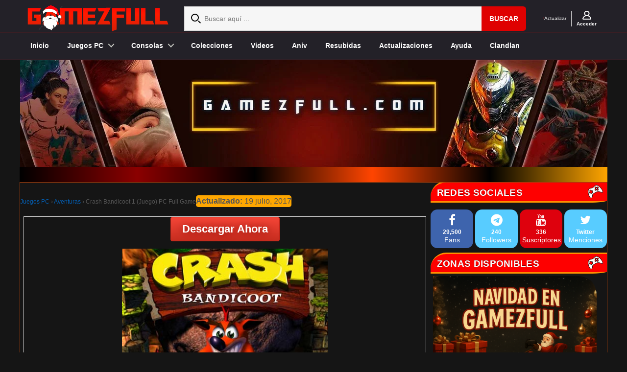

--- FILE ---
content_type: text/html; charset=UTF-8
request_url: https://www.gamezfull.com/crash-bandicoot-1-juego-pc-full-espanol/
body_size: 21555
content:
<!DOCTYPE html>
<html lang="es" dir="ltr">
<head>
  <meta charset="utf-8">
  <meta name="viewport" content="width=device-width, initial-scale=1.0, maximum-scale=1.0, user-scalable=no">
  <meta name="yandex-verification" content="a075f1a2d22131bc" />
  <meta name="google-site-verification" content="eMQjLt_ki1-WW9806uggFs3dtFOu0zRHqGK4oeNS3ts" />
  <meta name="msvalidate.01" content="AE9E13197BBB23A64E4A1FB1DE38C103" />
  <meta name="keywords" content="descargar juegos,para pc,español,mega,google drive, mediafire" />

          <meta name="description" content="Descargar Crash Bandicoot 1 (Juego) PC Full Game para No se han seleccionado plataformas. en Español es un juego de Aventuras desarrollado por Desarrollador desconocido">
  
  

  <script src="https://www.gamezfull.com/wp-content/themes/MystiqueR3/modernizr.js"></script>
  <script src="https://code.jquery.com/jquery-3.7.1.min.js"></script> 

  <link rel="shortcut icon" href="https://www.gamezfull.com/wp-content/themes/MystiqueR3/favicon_gf.ico" />
  <link href="https://www.gamezfull.com/wp-content/themes/MystiqueR3/css/reset.css" rel="stylesheet"/>
  <link href="https://www.gamezfull.com/wp-content/themes/MystiqueR3/style1.css" rel="stylesheet"/>
  <link rel="stylesheet" href="https://www.gamezfull.com/wp-content/themes/MystiqueR3/font-awesome-4.7.0/css/font-awesome.min.css">
  <link href="https://www.gamezfull.com/wp-content/themes/MystiqueR3/navigation.css" rel="stylesheet"/>

  
  <script>
  /* Compat para plugins antiguos que esperan $.event.props (eliminado en jQuery 3.x) */
  (function($){
    $.event = $.event || {};
    $.event.props = $.event.props || [];
  })(jQuery);
  </script>

  <script>
  // aseguramos que jQuery existe antes de correr
  jQuery(function($){

    // Polyfills de plugins viejos para que no rompan
    $.fn.fadeLinks         = $.fn.fadeLinks         || function(){ return this; };
    $.fn.nudgeLinks        = $.fn.nudgeLinks        || function(){ return this; };
    $.fn.goTopControl      = $.fn.goTopControl      || function(){ return this; };
    $.fn.superfish         = $.fn.superfish         || function(){ return this; };
    $.fn.webShots          = $.fn.webShots          || function(){ return this; };
    $.fn.Collapsible       = $.fn.Collapsible       || function(){ return this; };
    $.fn.CollapsibleMenu   = $.fn.CollapsibleMenu   || function(){ return this; }; // parche adicional
    $.fn.toggleVisibility  = $.fn.toggleVisibility  || function(){ return this; };
    $.fn.bubble            = $.fn.bubble            || function(){ return this; };
    $.fn.commentControls   = $.fn.commentControls   || function(){ return this; };
    $.fn.clearField        = $.fn.clearField        || function(){ return this; };
    $.fn.tabs              = $.fn.tabs              || function(){ return this; };
    $.fn.imageSlider       = $.fn.imageSlider       || function(){ return this; };

    function atom_init(){
      $('body').removeClass('no-fx');

      $('.fadeThis').fadeLinks();
      $('.nudge').nudgeLinks();
      $('a.go-top').goTopControl();

      $('.nav ul.menu').superfish();
      $('.screenshot').webShots();
      $('.accordion, .collapsible').Collapsible();
      $('.toggle').toggleVisibility();
      $('a.tt').bubble();
      $('#comments').commentControls();

      $('.clearField').clearField();

      $("form").submit(function(){
        $('.clearField', this).each(function(){
          return true;
        });
      });

      $("form").each(function(){
        $('a.submit', this).click(function(){
          /* ... */
        });
      });

      $('.tabs').tabs();
      $('.iSlider').imageSlider();
    }

    atom_init();
  });
  </script>

  <script>
  /* Evita romper si falta el plugin fadeLinks */
  (function($){
    if (!$.fn.fadeLinks) { $.fn.fadeLinks = function(){ return this; }; }
  })(jQuery);
  </script>

  <script src="https://www.gamezfull.com/wp-content/themes/MystiqueR3/navigation.js"></script>
  <script src="https://www.gamezfull.com/wp-content/themes/MystiqueR3/main.js"></script>

  <script>
  document.addEventListener('DOMContentLoaded', function () {
    var b = document.getElementById('btnReload');
    if (b) b.addEventListener('click', function (e) {
      e.preventDefault();
      location.reload();
    });
  });
  </script>

  
  <meta name='robots' content='index, follow, max-image-preview:large, max-snippet:-1, max-video-preview:-1' />

	<!-- This site is optimized with the Yoast SEO Premium plugin v22.7 (Yoast SEO v26.7) - https://yoast.com/wordpress/plugins/seo/ -->
	<title>Crash Bandicoot 1 (Juego) PC Full Game - Gamezfull</title>
	<link rel="canonical" href="https://www.gamezfull.com/crash-bandicoot-1-juego-pc-full-espanol/" />
	<meta property="og:locale" content="es_MX" />
	<meta property="og:type" content="article" />
	<meta property="og:title" content="Crash Bandicoot 1 (Juego) PC Full Game" />
	<meta property="og:description" content="Crash Bandicoot 1 el juego es muy similar a Donkey Kong Country, varias islas a explorar con mini secciones en cada uno. Usted tiene la capacidad de volver y explorar los niveles anteriores, con rondas de bonificación y power-ups similares. Rondas de bonos tienen una importancia especial, ya que son una de las únicas dos [&hellip;]" />
	<meta property="og:url" content="https://www.gamezfull.com/crash-bandicoot-1-juego-pc-full-espanol/" />
	<meta property="og:site_name" content="Gamezfull" />
	<meta property="article:published_time" content="2015-10-23T04:16:39+00:00" />
	<meta property="article:modified_time" content="2017-07-20T01:50:10+00:00" />
	<meta property="og:image" content="http://2.bp.blogspot.com/-3uu_JCe826I/VimI3aNRZLI/AAAAAAAASnw/49YP2lzakqM/s1600/crash-bandicoot-parte-1_gamezfull.jpg" />
	<meta name="author" content="MasterEGA" />
	<meta name="twitter:card" content="summary_large_image" />
	<meta name="twitter:creator" content="@gamez_full" />
	<meta name="twitter:site" content="@gamez_full" />
	<meta name="twitter:label1" content="Escrito por" />
	<meta name="twitter:data1" content="MasterEGA" />
	<meta name="twitter:label2" content="Tiempo de lectura" />
	<meta name="twitter:data2" content="1 minuto" />
	<!-- / Yoast SEO Premium plugin. -->


<link rel='dns-prefetch' href='//code.jquery.com' />
<link rel="preload" href="https://www.gamezfull.com/wp-content/themes/MystiqueR3/font-awesome-4.7.0/fonts/fontawesome-webfont.woff2?v=4.7.0" as="font" type="font/woff2" crossorigin><link rel="alternate" title="oEmbed (JSON)" type="application/json+oembed" href="https://www.gamezfull.com/wp-json/oembed/1.0/embed?url=https%3A%2F%2Fwww.gamezfull.com%2Fcrash-bandicoot-1-juego-pc-full-espanol%2F" />
<link rel="alternate" title="oEmbed (XML)" type="text/xml+oembed" href="https://www.gamezfull.com/wp-json/oembed/1.0/embed?url=https%3A%2F%2Fwww.gamezfull.com%2Fcrash-bandicoot-1-juego-pc-full-espanol%2F&#038;format=xml" />
<style id='wp-img-auto-sizes-contain-inline-css' type='text/css'>
img:is([sizes=auto i],[sizes^="auto," i]){contain-intrinsic-size:3000px 1500px}
/*# sourceURL=wp-img-auto-sizes-contain-inline-css */
</style>

<link rel='stylesheet' id='MystiqueR3-extend-core-css' href='https://www.gamezfull.com/wp-content/themes/MystiqueR3/css/core.css'  media='all' />
<link rel='stylesheet' id='MystiqueR3-extend-style-css' href='https://www.gamezfull.com/wp-content/themes/MystiqueR3/css/style-green.css'  media='all' />
<link rel='stylesheet' id='MystiqueR3-extend-css' href='https://www.gamezfull.com/wp-content/themes/MystiqueR3-extend/style.css'  media='all' />
<link rel='stylesheet' id='jquery.prettyphoto-css' href='https://www.gamezfull.com/wp-content/plugins/wp-video-lightbox/css/prettyPhoto.css'  media='all' />
<link rel='stylesheet' id='video-lightbox-css' href='https://www.gamezfull.com/wp-content/plugins/wp-video-lightbox/wp-video-lightbox.css'  media='all' />
<style id='classic-theme-styles-inline-css' type='text/css'>
/*! This file is auto-generated */
.wp-block-button__link{color:#fff;background-color:#32373c;border-radius:9999px;box-shadow:none;text-decoration:none;padding:calc(.667em + 2px) calc(1.333em + 2px);font-size:1.125em}.wp-block-file__button{background:#32373c;color:#fff;text-decoration:none}
/*# sourceURL=/wp-includes/css/classic-themes.min.css */
</style>
<style id='ega-related-posts-inline-css' type='text/css'>

    .ega-rp {
        margin-top: 32px;
        text-align: center;
    }
    .ega-rp h3 {
        font-family: 'Orbitron', sans-serif;
        color: #ff6600;
        text-shadow: 0 0 8px #ff4500;
        margin-bottom: 18px;
        font-size: 1.9em;
        text-transform: uppercase;
        letter-spacing: 1px;
    }
    .ega-rp-grid {
        display: grid;
        grid-template-columns: repeat(auto-fill, minmax(178px, 1fr));
        gap: 18px;
        justify-items: center;
    }
    .ega-rp-item {
        width: 141px;
        height: 204px;
        background: rgba(20,20,20,0.7);
        border-radius: 0;
        overflow: hidden;
        transition: transform .3s ease, box-shadow .3s ease;
    }
    .ega-rp-item:hover {
        transform: translateY(-5px);
        box-shadow: 0 0 15px rgba(255,100,0,.4);
    }
    .ega-rp-item a img {
        display: block;
        width: 141px !important;
        height: 204px !important;
        border-radius: 0 !important;
        object-fit: cover;
        box-shadow: none;
        transition: transform .25s ease, box-shadow .25s ease;
    }
    .ega-rp-item a:hover img {
        transform: scale(1.05);
        box-shadow: 0 0 10px rgba(255,100,0,.4);
    }
    @media (max-width:480px){
        .ega-rp h3 { font-size:1.5em; }
        .ega-rp-grid {
            gap:12px;
            grid-template-columns:repeat(auto-fill,minmax(120px,1fr));
        }
        .ega-rp-item {
            width:120px;
            height:174px;
        }
        .ega-rp-item a img {
            width:120px !important;
            height:174px !important;
        }
    }
/*# sourceURL=ega-related-posts-inline-css */
</style>
<link rel='stylesheet' id='custom-login-styles-css' href='https://www.gamezfull.com/wp-content/themes/MystiqueR3-extend/custom-login-styles.css'  media='all' />
<link rel='stylesheet' id='plugin-styles-css' href='https://www.gamezfull.com/wp-content/themes/MystiqueR3-extend/css/plugin-style.css'  media='all' />
<link   data-no-async="1" data-no-optimize="1" rel='stylesheet' id='light-min-style-css' href='https://www.gamezfull.com/wp-content/themes/MystiqueR3/css/lightbox.min.css'  media='all' />
<script    src="https://code.jquery.com/jquery-3.7.1.min.js" id="jquery-js"></script>
<script    src="https://www.gamezfull.com/wp-content/plugins/wp-video-lightbox/js/jquery.prettyPhoto.js" id="jquery.prettyphoto-js"></script>
<script type="text/javascript" id="video-lightbox-js-extra">
/* <![CDATA[ */
var vlpp_vars = {"prettyPhoto_rel":"wp-video-lightbox","animation_speed":"fast","slideshow":"5000","autoplay_slideshow":"false","opacity":"0.8","show_title":"true","allow_resize":"true","allow_expand":"true","default_width":"640","default_height":"480","counter_separator_label":"/","theme":"dark_square","horizontal_padding":"20","hideflash":"false","wmode":"opaque","autoplay":"true","modal":"false","deeplinking":"false","overlay_gallery":"true","overlay_gallery_max":"30","keyboard_shortcuts":"true","ie6_fallback":"true"};
//# sourceURL=video-lightbox-js-extra
/* ]]> */
</script>
<script    src="https://www.gamezfull.com/wp-content/plugins/wp-video-lightbox/js/video-lightbox.js" id="video-lightbox-js"></script>
<script   data-no-defer="1" data-no-optimize="1" data-no-defer="1" data-no-optimize="1"  src="https://www.gamezfull.com/wp-content/themes/MystiqueR3/js/custom-post.js" id="custom-post-js"></script>
<script   data-no-defer="1" data-no-optimize="1"  src="https://www.gamezfull.com/wp-content/themes/MystiqueR3/js/lightbox.min.js" id="light-min-js"></script>
<link rel="https://api.w.org/" href="https://www.gamezfull.com/wp-json/" /><link rel="alternate" title="JSON" type="application/json" href="https://www.gamezfull.com/wp-json/wp/v2/posts/3450" /><link rel='shortlink' href='https://www.gamezfull.com/?p=3450' />
<script>
            WP_VIDEO_LIGHTBOX_VERSION="1.9.12";
            WP_VID_LIGHTBOX_URL="https://www.gamezfull.com/wp-content/plugins/wp-video-lightbox";
                        function wpvl_paramReplace(name, string, value) {
                // Find the param with regex
                // Grab the first character in the returned string (should be ? or &)
                // Replace our href string with our new value, passing on the name and delimeter

                var re = new RegExp("[\?&]" + name + "=([^&#]*)");
                var matches = re.exec(string);
                var newString;

                if (matches === null) {
                    // if there are no params, append the parameter
                    newString = string + '?' + name + '=' + value;
                } else {
                    var delimeter = matches[0].charAt(0);
                    newString = string.replace(re, delimeter + name + "=" + value);
                }
                return newString;
            }
            </script>	<style>
	.peliculas{
		background-color: #141414;
	}
	.pelisrip{
		background-color: #350000;
	}
	.pelis720{
		background-color: #5E345E;
	}
	.series{
		background-color: #E74C3C;
	}
	.progs{
		background-color: #AAAAAA;
	}
	.juegos{
		background-color: #8EB021;
	}
	</style>
	

<script type="application/ld+json" class="saswp-schema-markup-output">
[{"@context":"https:\/\/schema.org\/","@type":"BreadcrumbList","@id":"https:\/\/www.gamezfull.com\/crash-bandicoot-1-juego-pc-full-espanol\/#breadcrumb","itemListElement":[{"@type":"ListItem","position":1,"item":{"@id":"https:\/\/www.gamezfull.com","name":"Gamezfull"}},{"@type":"ListItem","position":2,"item":{"@id":"https:\/\/www.gamezfull.com\/category\/pc\/aventuras\/","name":"Aventuras"}},{"@type":"ListItem","position":3,"item":{"@id":"https:\/\/www.gamezfull.com\/category\/pocos-requisitos\/","name":"Pocos Requisitos"}},{"@type":"ListItem","position":4,"item":{"@id":"https:\/\/www.gamezfull.com\/crash-bandicoot-1-juego-pc-full-espanol\/","name":"Crash Bandicoot 1 (Juego) PC Full Game"}}]}]
</script>

<link rel="icon" href="https://www.gamezfull.com/wp-content/uploads/2019/01/logogamezfull-1-144x144.jpg" sizes="32x32" />
<link rel="icon" href="https://www.gamezfull.com/wp-content/uploads/2019/01/logogamezfull-1.jpg" sizes="192x192" />
<link rel="apple-touch-icon" href="https://www.gamezfull.com/wp-content/uploads/2019/01/logogamezfull-1.jpg" />
<meta name="msapplication-TileImage" content="https://www.gamezfull.com/wp-content/uploads/2019/01/logogamezfull-1.jpg" />
<style>
.fixed.c2right #primary-content{width:640px;left:320px}
.fixed.c2right #sidebar{width:320px;left:320px}
.fixed.c2right #mask-1{right:320px}.social-media a{background: transparent url("https://www.gamezfull.com/wp-content/uploads/MystiqueR3-extend_media_icons.png") no-repeat center top !important;}
</style>
<noscript><style id="rocket-lazyload-nojs-css">.rll-youtube-player, [data-lazy-src]{display:none !important;}</style></noscript><script id="wpacu-preload-async-css-fallback">
/*! LoadCSS. [c]2020 Filament Group, Inc. MIT License */
/* This file is meant as a standalone workflow for
- testing support for link[rel=preload]
- enabling async CSS loading in browsers that do not support rel=preload
- applying rel preload css once loaded, whether supported or not.
*/
(function(w){"use strict";var wpacuLoadCSS=function(href,before,media,attributes){var doc=w.document;var ss=doc.createElement('link');var ref;if(before){ref=before}else{var refs=(doc.body||doc.getElementsByTagName('head')[0]).childNodes;ref=refs[refs.length-1]}
var sheets=doc.styleSheets;if(attributes){for(var attributeName in attributes){if(attributes.hasOwnProperty(attributeName)){ss.setAttribute(attributeName,attributes[attributeName])}}}
ss.rel="stylesheet";ss.href=href;ss.media="only x";function ready(cb){if(doc.body){return cb()}
setTimeout(function(){ready(cb)})}
ready(function(){ref.parentNode.insertBefore(ss,(before?ref:ref.nextSibling))});var onwpaculoadcssdefined=function(cb){var resolvedHref=ss.href;var i=sheets.length;while(i--){if(sheets[i].href===resolvedHref){return cb()}}
setTimeout(function(){onwpaculoadcssdefined(cb)})};function wpacuLoadCB(){if(ss.addEventListener){ss.removeEventListener("load",wpacuLoadCB)}
ss.media=media||"all"}
if(ss.addEventListener){ss.addEventListener("load",wpacuLoadCB)}
ss.onwpaculoadcssdefined=onwpaculoadcssdefined;onwpaculoadcssdefined(wpacuLoadCB);return ss};if(typeof exports!=="undefined"){exports.wpacuLoadCSS=wpacuLoadCSS}else{w.wpacuLoadCSS=wpacuLoadCSS}}(typeof global!=="undefined"?global:this))
</script>
  <style>
  li {
    margin:5px;
    margin-left:5px;
  }

    /* Centrar el footer dentro del ancho principal del sitio */
#footer_background {
  max-width: 1200px;      /* o el mismo ancho que tu contenido principal */
  margin: 0 auto;         /* centra horizontalmente */
  text-align: center;     /* centra texto e inline-blocks internos */
  padding: 20px 15px;     /* espacio interno */
  box-sizing: border-box; /* asegura que padding no rompa el ancho */
}
  </style>
</head>

<body class="wp-singular post-template-default single single-post postid-3450 single-format-standard wp-theme-MystiqueR3 wp-child-theme-MystiqueR3-extend no-js no-fx title-crash-bandicoot-1-juego-pc-full-espanol category-aventuras category-pocos-requisitos author-masterega c2right fixed browser-chrome">

  <!-- ==== TOP BAR (logo / search / cuenta) ==== -->
  <div class="top-bar-bg">
    <div class="row align-items-md-center">
      <div class="top-bar-nav">

        <div class="logo col-3">
          <div class="d-none d-lg-block">
            <a href="/">
              <img src="data:image/svg+xml,%3Csvg%20xmlns='http://www.w3.org/2000/svg'%20viewBox='0%200%20297%2055'%3E%3C/svg%3E" width="297" height="55" alt="logo" class="img-fluid" data-lazy-src="https://www.gamezfull.com/wp-content/uploads/2024/12/headergz2024xmas.png"><noscript><img src="https://www.gamezfull.com/wp-content/uploads/2024/12/headergz2024xmas.png" width="297" height="55" alt="logo" class="img-fluid"></noscript>
            </a>
          </div>
        </div>

        <div class="header-search col-12 col-lg d-none d-lg-block">
          <div class="site-search">
            <form role="search" id="simpleSearch" action="https://www.gamezfull.com" method="get" name="simpleSearch" class="ae-form">
              <svg width="20" height="20" viewBox="0 0 20 20">
                <path fill="#000" fill-rule="evenodd" d="M20 18.5L18.5 20 14 15.5l1.5-1.5 4.5 4.5zM8 14c-3.308 0-6-2.691-6-6 0-3.308 2.692-6 6-6s6 2.692 6 6c0 3.309-2.692 6-6 6zM8 0a8 8 0 1 0 0 16A8 8 0 0 0 8 0z"/>
              </svg>
              <div class="input-group">
                <input class="form-control search-field" type="search" name="s" value="" placeholder="Buscar aquí ...">
                <div class="input-group-append">
                  <button type="submit" class="btn btn-primary ae-button" data-ae-blurbtype="button" data-ae-form-field="true">Buscar</button>
                </div>
              </div>
            </form>
          </div>
        </div>

        <div class="header-options col-3 col-lg-auto">

          <div class="header-trade-ins d-none d-lg-block">
            <a href="#" id="btnReload">
              <svg class="icon trade-in ae-img" xmlns="http://www.w3.org/2000/svg" width="14" height="19" viewBox="0 0 14 19">
                <path fill="#DA362C" fill-rule="evenodd" d="M14 10.091v4.71c0 .743-.627 1.346-1.4 1.346H2.945c-.312 0-.468.361-.247.573l1.177 1.132a.655.655 0 0 1 0 .951.722.722 0 0 1-.99 0L.41 16.424a1.308 1.308 0 0 1 0-1.902l2.475-2.379a.722.722 0 0 1 .99 0 .656.656 0 0 1 0 .952l-1.177 1.132c-.22.211-.065.574.247.574H11.9c.386 0 .7-.302.7-.673V10.09c0-.371.314-.673.7-.673.386 0 .7.302.7.673M0 8.91V4.2c0-.742.627-1.507 1.4-1.507h9.655c.312 0 .468-.282.247-.494L10.125 1.15a.656.656 0 0 1 0-.952.72.72 0 0 1 .99 0c.387.371 2.092 2.01 2.475 2.376a1.306 1.306 0 0 1 0 1.9l-2.475 2.374a.722.722 0 0 1-.99-.01.68.68 0 0 1 0-.972l1.177-1.172c.22-.212.065-.656-.247-.656H2.1c-.386 0-.7.464-.7.836v4.036a.687.687 0 0 1-.7.673c-.386 0-.7-.3-.7-.673"/>
              </svg>
              <span class="d-block">Actualizar</span>
            </a>
          </div>

          
          <div class="header-account-options">
            <div class="user">
              <a href="#" id="openModalButton">
                <svg class="icon account ae-img" xmlns="http://www.w3.org/2000/svg" width="18" height="18" viewBox="0 0 18 18">
                  <path fill="#fff" fill-rule="evenodd" d="M14.906 16.2H3.094c-.635 0-1.105-.627-.865-1.204C3.34 12.328 5.955 10.8 8.999 10.8c3.046 0 5.66 1.528 6.773 4.196.24.577-.23 1.204-.866 1.204M5.325 5.4c0-1.985 1.65-3.6 3.675-3.6 2.027 0 3.675 1.615 3.675 3.6S11.027 9 9 9C6.974 9 5.325 7.385 5.325 5.4M17.96 15.872c-.668-3.023-2.757-5.254-5.507-6.266 1.457-1.15 2.307-3.008 1.995-5.043C14.086 2.203 12.08.313 9.66.038 6.321-.342 3.488 2.204 3.488 5.4c0 1.701.804 3.217 2.06 4.206C2.796 10.618.707 12.849.04 15.872-.203 16.972.7 18 1.849 18H16.15c1.149 0 2.053-1.029 1.81-2.128"/>
                </svg>
                <span class="user-message">
                  <b>
                    Acceder                  </b>
                </span>
              </a>
            </div>
          </div>

          <!-- Modal de Inicio de Sesión -->
          <div id="loginModal" class="custom-modal" style="display: none;">
            <div class="custom-modal-content">
              <span class="custom-close-button" id="closeModalButton">×</span>
              <h2>Iniciar Sesión</h2>
              <form action="https://www.gamezfull.com/wp-login.php" method="post">
                <div>
                  <label for="username">Usuario</label>
                  <input type="text" id="username" name="log" required>
                </div>
                <div>
                  <label for="password">Contraseña</label>
                  <input type="password" id="password" name="pwd" required>
                </div>
                <button type="submit">Iniciar Sesión</button>
              </form>
              <p>No tienes cuenta?
                <a href="#" id="openRegisterModal">Regístrate aquí</a>
              </p>
            </div>
          </div>

          <!-- Modal de Registro -->
          <div id="registerModal" class="custom-modal" style="display: none;">
            <div class="custom-modal-content">
              <span class="custom-close-button" id="closeRegisterModalButton">×</span>
              <h2>Registro</h2>
              <form action="https://www.gamezfull.com/wp-register.php" method="post">
                <div>
                  <label for="reg-username">Nombre de usuario</label>
                  <input type="text" id="reg-username" name="user_login" required>
                </div>
                <div>
                  <label for="reg-email">Correo</label>
                  <input type="email" id="reg-email" name="user_email" required>
                </div>
                <div>
                  <label for="reg-password">Contraseña</label>
                  <input type="password" id="reg-password" name="user_pass" required>
                </div>
                <button type="submit">Completar Registro</button>
              </form>
            </div>
          </div>

        </div><!-- /.header-options -->
      </div><!-- /.top-bar-nav -->
    </div><!-- /.row -->
  </div><!-- /.top-bar-bg -->

  <!-- ==== HEADER MOBILE (logo pequeño + triggers hamburguesa/buscar) ==== -->
  <header class="cd-main-header">
    <div class="d-block d-lg-none">
      <a href="/" class="cd-logo" aria-label="GamezFull">
        <img
          src="https://www.gamezfull.com/wp-content/themes/MystiqueR3/images/headergz2024.png"
          alt="GamezFull"
          class="img-fluid"
          width="155"
          height="44"
          decoding="async"
          loading="eager"
          fetchpriority="high"
          style="object-fit:contain; display:block;"
        >
      </a>
    </div>

    <ul class="cd-header-buttons">
      <li><a class="cd-search-trigger" href="#cd-search"><span></span></a></li>
      <li><a class="cd-nav-trigger" href="#cd-primary-nav"><span></span></a></li>
    </ul>
  </header>

  <!-- overlay + off-canvas nav (tu menú responsive estilo "cd-") -->
  <main class="cd-main-content">
    <div class="cd-overlay"></div>
  </main>

  <nav class="cd-nav">
    <ul id="cd-primary-nav" class="cd-primary-nav is-fixed">
      <li><a href="/">Inicio</a></li>

      <li class="has-children">
        <a>Juegos PC</a>
        <ul class="cd-secondary-nav is-hidden">
          <li class="go-back"><a href="#0">Volver</a></li>
          <li class="see-all"><a href="/category/pc/">Juegos PC</a></li>

          <li class="has-children">
            <a>Género</a>
            <ul class="is-hidden">
              <li class="go-back"><a href="#0">Volver</a></li>
              <li class="see-all"><a href="#">Categorías PC</a></li>
              <li><a href="/category/accion/">Acción</a></li>
              <li><a href="/category/aventuras/">Aventura</a></li>
              <li><a href="/category/carreras/">Conducción</a></li>
              <li><a href="/category/deportes-2/">Deportivos</a></li>
              <li><a href="/category/pc/shooter/">Disparo</a></li>
              <li><a href="/category/horror/">Horror</a></li>
              <li><a href="/category/estrategia/">Estrategia</a></li>
              <li><a href="/category/plataformas/">Plataformas</a></li>
              <li><a href="/category/pc/rpg-y-rol/">Rol y RPG</a></li>
              <li><a href="/category/simulacion/">Simulación</a></li>
              <li><a href="/category/supervivencia/">Supervivencia</a></li>
            </ul>
          </li>

          <li class="has-children">
            <a>Por Año</a>
            <ul class="is-hidden">
              <li class="go-back"><a href="#0">Ir atrás</a></li>
              <li class="see-all"><a href="#">Por Año</a></li>

              <li class="has-children">
                <a>2000-2009</a>
                <ul class="is-hidden">
                  <li class="go-back"><a href="#0">Go Back</a></li>
                  <li><a href="/tag/2000/"><span>2000</span></a></li>
                  <li><a href="/tag/2001/"><span>2001</span></a></li>
                  <li><a href="/tag/2002/"><span>2002</span></a></li>
                  <li><a href="/tag/2003/"><span>2003</span></a></li>
                  <li><a href="/tag/2004/"><span>2004</span></a></li>
                  <li><a href="/tag/2005/"><span>2005</span></a></li>
                  <li><a href="/tag/2006/"><span>2006</span></a></li>
                  <li><a href="/tag/2007/"><span>2007</span></a></li>
                  <li><a href="/tag/2008/"><span>2008</span></a></li>
                  <li><a href="/tag/2009/"><span>2009</span></a></li>
                </ul>
              </li>

              <li><a href="/tag/2010/"><span>2010</span></a></li>
              <li><a href="/tag/2011/"><span>2011</span></a></li>
              <li><a href="/tag/2012/"><span>2012</span></a></li>
              <li><a href="/tag/2013/"><span>2013</span></a></li>
              <li><a href="/tag/2014/"><span>2014</span></a></li>
              <li><a href="/tag/2015/"><span>2015</span></a></li>
              <li><a href="/tag/2016/"><span>2016</span></a></li>
              <li><a href="/tag/2017/"><span>2017</span></a></li>
              <li><a href="/tag/2018/"><span>2018</span></a></li>
              <li><a href="/tag/2019/"><span>2019</span></a></li>
              <li><a href="/tag/2020/"><span>2020</span></a></li>
              <li><a href="/tag/2021/"><span>2021</span></a></li>
              <li><a href="/tag/2022/"><span>2022</span></a></li>
              <li><a href="/tag/2023/"><span>2023</span></a></li>
              <li><a href="/tag/2024/"><span>2024</span></a></li>
              <li><a href="/tag/2025/"><span>2025</span></a></li>
            </ul>
          </li>

          <li class="has-children">
            <a>Categorías Destacadas</a>
            <ul class="is-hidden">
              <li class="go-back"><a>Volver</a></li>
              <li class="see-all"><a>Consolas Playstation</a></li>
              <li><a href="/category/pc/altos-requisitos/"><span>Altos Requisitos</span></a></li>
              <li><a href="/category/pc/medios-requisitos/"><span>Medios Requisitos</span></a></li>
              <li><a href="/category/pocos-requisitos/"><span>Bajos Requisitos</span></a></li>
              <hr>
              <li><a href="/category/pc/acceso-anticipado/"><span>Acceso anticipado</span></a></li>
              <li><a href="/category/pantalla-dividida/"><span>Pantalla Dividida</span></a></li>
              <li><a href="/lista-de-juegos/"><span>Lista de Juegos</span></a></li>
              <li><a href="/collection/"><span>Colecciones</span></a></li>
            </ul>
          </li>
        </ul>
      </li>

      <li class="has-children">
        <a>Consolas</a>
        <ul class="cd-nav-gallery is-hidden">
          <li class="go-back"><a>Volver</a></li>
          <li class="see-all"><a>Juegos de consolas</a></li>
          <li>
            <a class="cd-nav-item" href="/category/juegos-psp/">
              <img
                src="data:image/svg+xml,%3Csvg%20xmlns='http://www.w3.org/2000/svg'%20viewBox='0%200%20131%2027'%3E%3C/svg%3E"
                alt="Juegos PSP"
                title="Juegos PSP"
                width="131"
                height="27"
                decoding="async"
               
                style="display:block;object-fit:contain"
              data-lazy-src="https://www.gamezfull.com/wp-content/themes/MystiqueR3/images/psp.png" ><noscript><img
                src="https://www.gamezfull.com/wp-content/themes/MystiqueR3/images/psp.png"
                alt="Juegos PSP"
                title="Juegos PSP"
                width="131"
                height="27"
                decoding="async"
                loading="lazy"
                style="display:block;object-fit:contain"
              ></noscript>
            </a>
          </li>
          <li>
            <a class="cd-nav-item" href="/category/playstation-2/">
              <img
                src="data:image/svg+xml,%3Csvg%20xmlns='http://www.w3.org/2000/svg'%20viewBox='0%200%20131%2027'%3E%3C/svg%3E"
                alt="Juegos PS2"
                title="Juegos PS2"
                width="131"
                height="27"
                decoding="async"
               
                style="display:block;object-fit:contain"
              data-lazy-src="https://www.gamezfull.com/wp-content/uploads/2019/11/ps2.png" ><noscript><img
                src="https://www.gamezfull.com/wp-content/uploads/2019/11/ps2.png"
                alt="Juegos PS2"
                title="Juegos PS2"
                width="131"
                height="27"
                decoding="async"
                loading="lazy"
                style="display:block;object-fit:contain"
              ></noscript>
            </a>
          </li>
          <li>
            <a class="cd-nav-item" href="/nintendo-64-roms-europa-japon-usa/">
              <img
                src="data:image/svg+xml,%3Csvg%20xmlns='http://www.w3.org/2000/svg'%20viewBox='0%200%20137%2040'%3E%3C/svg%3E"
                alt="Nintendo 64"
                width="137"
                height="40"
                decoding="async"
               
                style="display:block;object-fit:contain"
              data-lazy-src="https://www.gamezfull.com/wp-content/themes/MystiqueR3/images/n64.png" ><noscript><img
                src="https://www.gamezfull.com/wp-content/themes/MystiqueR3/images/n64.png"
                alt="Nintendo 64"
                width="137"
                height="40"
                decoding="async"
                loading="lazy"
                style="display:block;object-fit:contain"
              ></noscript>
            </a>
          </li>
          <li>
            <a class="cd-nav-item" href="/lista-de-juegos-nintendo-ds/">
              <img
                src="data:image/svg+xml,%3Csvg%20xmlns='http://www.w3.org/2000/svg'%20viewBox='0%200%20137%2040'%3E%3C/svg%3E"
                alt="Nintendo DS"
                title="Nintendo DS"
                width="137"
                height="40"
                decoding="async"
               
                style="display:block;object-fit:contain"
              data-lazy-src="https://www.gamezfull.com/wp-content/themes/MystiqueR3/images/dsgames.png" ><noscript><img
                src="https://www.gamezfull.com/wp-content/themes/MystiqueR3/images/dsgames.png"
                alt="Nintendo DS"
                title="Nintendo DS"
                width="137"
                height="40"
                decoding="async"
                loading="lazy"
                style="display:block;object-fit:contain"
              ></noscript>
            </a>
          </li>
        </ul>
      </li>

      <li><a href="/collection/">Colecciones</a></li>
      <li><a href="/video-galery/">Videos</a></li>
      <li><a href="/aniversariogf/">Aniv</a></li>
      <li><a href="/resubidas-pendientes/">Resubidas</a></li>
      <li><a href="/actualizaciones/">Actualizaciones</a></li>
      <li><a href="/ayuda/">Ayuda</a></li>
      <li>
        <a href="/clandlan/" id="menuRegisterLink">
          Clandlan        </a>
      </li>
    </ul><!-- /#cd-primary-nav -->
  </nav><!-- /.cd-nav -->

  <div id="cd-search" class="cd-search">
    <form action="https://www.gamezfull.com">
      <input type="search" placeholder="Buscar..." name="s" value="">
    </form>
  </div>

  <!-- ==== MENÚ MOBILE ANTIGUO (oculto por ahora, lo mantengo porque lo tenías) ==== -->
  <div class="mobile-header-area" style="display:none">
    <header>
      <div class="nav-bar">
        <div class="menu-bar">
          <a href=""><i class="fa fa-bars"></i><span></span></a>
        </div>
        <div class="mobile-logo">
          <a class="sm-logo" href="https://www.gamezfull.com" title="Gamezfull - ">
            <img src="data:image/svg+xml,%3Csvg%20xmlns='http://www.w3.org/2000/svg'%20viewBox='0%200%20155%2028'%3E%3C/svg%3E" alt="GamezFull" width="155" height="28" data-lazy-src="https://www.gamezfull.com/wp-content/themes/MystiqueR3/images/headergz2024.png"><noscript><img src="https://www.gamezfull.com/wp-content/themes/MystiqueR3/images/headergz2024.png" alt="GamezFull" width="155" height="28"></noscript>
          </a>
        </div>
      </div>

      <nav>
        <ul>
          <li class="active"><a href="/"><span><i class="fa fa-fw fa-home"></i><b> Inicio</b></span></a></li>
          <li class="sub-menu"><a href="#"><span><i class="fa fa-fw fa-desktop"></i><b> Juegos PC <i class="fa fa-angle-down"></i></b></span></a>
            <ul class="children">
              <li><a href="/category/accion/"><span>Acción</span></a></li>
              <li><a href="/category/aventuras/"><span>Aventura</span></a></li>
              <li><a href="/category/carreras/"><span>Conducción</span></a></li>
              <li><a href="/category/deportes-2/"><span>Deportivos</span></a></li>
              <li><a href="/category/horror/">Horror</a></li>
              <li><a href="/category/pc/shooter/"><span>Disparo</span></a></li>
              <li><a href="/category/estrategia/"><span>Estrategia</span></a></li>
              <li><a href="/category/plataformas/"><span>Plataformas</span></a></li>
              <li><a href="/category/pc/rpg-y-rol/"><span>Rol y RPG</span></a></li>
              <li><a href="/category/simulacion/"><span>Simulación</span></a></li>
              <li><a href="/category/supervivencia/">Supervivencia</a></li>
            </ul>
          </li>

          <li class="sub-menu"><a href="#"><span><i class="fa fa-fw fa-reddit-alien"></i><b> Por Año <i class="fa fa-angle-down"></i></b></span></a>
            <ul class="children">
              <li class="sub-menu"><a href="#"><span>2000-2009 <i class="fa fa-angle-down"></i></span></a>
                <ul class="children">
                  <li><a href="/tag/2000/"><span>2000</span></a></li>
                  <li><a href="/tag/2001/"><span>2001</span></a></li>
                  <li><a href="/tag/2002/"><span>2002</span></a></li>
                  <li><a href="/tag/2003/"><span>2003</span></a></li>
                  <li><a href="/tag/2004/"><span>2004</span></a></li>
                  <li><a href="/tag/2005/"><span>2005</span></a></li>
                  <li><a href="/tag/2006/"><span>2006</span></a></li>
                  <li><a href="/tag/2007/"><span>2007</span></a></li>
                  <li><a href="/tag/2008/"><span>2008</span></a></li>
                  <li><a href="/tag/2009/"><span>2009</span></a></li>
                </ul>
              </li>

              <li><a href="/tag/2010/"><span>2010</span></a></li>
              <li><a href="/tag/2011/"><span>2011</span></a></li>
              <li><a href="/tag/2012/"><span>2012</span></a></li>
              <li><a href="/tag/2013/"><span>2013</span></a></li>
              <li><a href="/tag/2014/"><span>2014</span></a></li>
              <li><a href="/tag/2015/"><span>2015</span></a></li>
              <li><a href="/tag/2016/"><span>2016</span></a></li>
              <li><a href="/tag/2017/"><span>2017</span></a></li>
              <li><a href="/tag/2018/"><span>2018</span></a></li>
              <li><a href="/tag/2019/"><span>2019</span></a></li>
              <li><a href="/tag/2020/"><span>2020</span></a></li>
              <li><a href="/tag/2021/"><span>2021</span></a></li>
              <li><a href="/tag/2022/"><span>2022</span></a></li>
              <li><a href="/tag/2023/"><span>2023</span></a></li>
              <li><a href="/tag/2024/"><span>2024</span></a></li>
              <li><a href="/tag/2025/"><span>2025</span></a></li>
            </ul>
          </li>

          <li class="sub-menu"><a href="#"><span><i class="fa fa-fw fa-gamepad"></i><b> Categorías Destacadas <i class="fa fa-angle-down"></i></b></span></a>
            <ul class="children">
              <li><a href="#"><span>Altos Requisitos</span></a></li>
              <li><a href="/category/pc/medios-requisitos/"><span>Medios Requisitos</span></a></li>
              <li><a href="/category/pocos-requisitos/"><span>Bajos Requisitos</span></a></li>
              <li><a href="/category/pc/acceso-anticipado/"><span>Acceso anticipado</span></a></li>
              <li><a href="/category/pantalla-dividida/"><span>Pantalla Dividida</span></a></li>
              <li><a href="/lista-de-juegos/"><span>Lista de Juegos</span></a></li>
              <li><a href="/collection/"><span>Colecciones</span></a></li>
            </ul>
          </li>

          <li><a href="/pedidos-de-juegos/"><span><i class="fa fa-fw fa-commenting-o"></i> <b>Solicitar!</b></span></a></li>
          <li><a href="/contactanos/"><span><i class="fa fa-fw fa-info"></i><b>Ayuda-FAQ!</b></span></a></li>

          <li><a href="#"><span><i class="fa fa-fw fa-user-plus"></i><b>Iniciar Sesion</b></span></a></li>        </ul>
      </nav>
    </header>

    <div class="search aera">
      <img class="aligncenter" src="data:image/svg+xml,%3Csvg%20xmlns='http://www.w3.org/2000/svg'%20viewBox='0%200%20365%209'%3E%3C/svg%3E" width="365" height="9" data-lazy-src="/postimages/606C7D9FC.png" /><noscript><img class="aligncenter" src="/postimages/606C7D9FC.png" width="365" height="9" /></noscript>
<!-- search form -->
<div class="search-form" role="search">
  <form method="get" class="search-form clear-block" action="https://www.gamezfull.com/">
    <!-- <div class="fadeThis"><a href="#" class="submit">Buscar en el Sitio</a></div> -->
    <div class="fadeThis"><button type="submit" class="submit search-button-area">Buscar en el Sitio</button></div>
    <fieldset>
       <input type="text" name="s" placeholder="Ingresar nombre y presionar GO" data-default="Buscar en el Sitio" class="text alignleft clearField suggestTerms" value="" />
       <input type="hidden" value="submit" />
    </fieldset>
 </form>
</div>
<!-- /search form -->    </div>
  </div><!-- /.mobile-header-area -->

<script> document.body.className = document.body.className.replace('no-js',''); </script>

<!-- page -->
<div id="page">

  
  <div id="page-ext">

    <!-- HEADER VISUAL (banner grande + menú principal naranja) -->
    <div class="">
      <!-- Banner GamezFull -->
      <div class="headerbanner">
        <center>
          <a href="/">
            <img
              src="data:image/svg+xml,%3Csvg%20xmlns='http://www.w3.org/2000/svg'%20viewBox='0%200%201199%20219'%3E%3C/svg%3E"
              alt="GamezFull"
              width="1199"
              height="219"
              title="GamezFull"
              decoding="async"
            data-lazy-src="https://www.gamezfull.com/wp-content/themes/MystiqueR3/images/gfcomb.webp" ><noscript><img
              src="https://www.gamezfull.com/wp-content/themes/MystiqueR3/images/gfcomb.webp"
              alt="GamezFull"
              width="1199"
              height="219"
              title="GamezFull"
              decoding="async"
            ></noscript>
          </a>
        </center>
      </div>

      <!-- Menú estilo #cssmenu -->
      <div id="cssmenu" style="text-align:center">
        <ul>
          <li class="active">
            <a href="/"><span><i class="fa fa-fw fa-home"></i><b> Inicio</b></span></a>
          </li>

          <li class="has-sub">
            <a href="#"><span><i class="fa fa-fw fa-desktop"></i><b> Juegos PC</b></span></a>
            <ul>
              <li><a href="/category/accion/"><span>Acción</span></a></li>
              <li><a href="/category/aventuras/"><span>Aventura</span></a></li>
              <li><a href="/category/carreras/"><span>Conducción</span></a></li>
              <li><a href="/category/deportes-2/"><span>Deportivos</span></a></li>
              <li><a href="/category/pc/shooter/"><span>Disparo</span></a></li>
              <li><a href="/category/estrategia/"><span>Estrategia</span></a></li>
              <li><a href="/category/plataformas/"><span>Plataformas</span></a></li>
              <li><a href="/category/pc/rpg-y-rol/"><span>Rol y RPG</span></a></li>
              <li><a href="/category/simulacion/"><span>Simulación</span></a></li>
            </ul>
          </li>

          <li class="has-sub">
            <a href="#"><span><i class="fa fa-fw fa-reddit-alien"></i><b> Por Año</b></span></a>
            <ul>
              <li class="has-sub">
                <a href="#"><span>2000-2010</span></a>
                <ul>
                  <li><a href="/tag/2000/"><span>2000</span></a></li>
                  <li><a href="/tag/2001/"><span>2001</span></a></li>
                  <li><a href="/tag/2002/"><span>2002</span></a></li>
                  <li><a href="/tag/2003/"><span>2003</span></a></li>
                  <li><a href="/tag/2004/"><span>2004</span></a></li>
                  <li><a href="/tag/2005/"><span>2005</span></a></li>
                  <li><a href="/tag/2006/"><span>2006</span></a></li>
                  <li><a href="/tag/2007/"><span>2007</span></a></li>
                  <li><a href="/tag/2008/"><span>2008</span></a></li>
                  <li><a href="/tag/2009/"><span>2009</span></a></li>
                  <li><a href="/tag/2010/"><span>2010</span></a></li>
                  <li><a href="/tag/2011/"><span>2011</span></a></li>
                  <li><a href="/tag/2012/"><span>2012</span></a></li>
                  <li><a href="/tag/2013/"><span>2013</span></a></li>
                  <li><a href="/tag/2014/"><span>2014</span></a></li>
                </ul>
              </li>

              <li><a href="/tag/2015/"><span>2015</span></a></li>
              <li><a href="/tag/2016/"><span>2016</span></a></li>
              <li><a href="/tag/2017/"><span>2017</span></a></li>
              <li><a href="/tag/2018/"><span>2018</span></a></li>
              <li><a href="/tag/2019/"><span>2019</span></a></li>
              <li><a href="/tag/2020/"><span>2020</span></a></li>
              <li><a href="/tag/2021/"><span>2021</span></a></li>
              <li><a href="/tag/2022/"><span>2022</span></a></li>
              <li><a href="/tag/2023/"><span>2023</span></a></li>
              <li><a href="/tag/2024/"><span>2024</span></a></li>
              <li><a href="/tag/2025/"><span>2025</span></a></li>
            </ul>
          </li>

          <li class="has-sub">
            <a href="#"><span><i class="fa fa-fw fa-gamepad"></i><b> Categorías Destacadas </b></span></a>
            <ul>
              <li><a href="#"><span>Altos Requisitos</span></a></li>
              <li><a href="/category/pc/medios-requisitos/"><span>Medios Requisitos</span></a></li>
              <li><a href="/category/pocos-requisitos/"><span>Bajos Requisitos</span></a></li>
              <li><a href="/category/pc/acceso-anticipado/"><span>Acceso anticipado</span></a></li>
              <li><a href="/category/pantalla-dividida/"><span>Pantalla Dividida</span></a></li>
              <li><a href="/lista-de-juegos/"><span>Lista de Juegos</span></a></li>
              <li><a href="/collection/"><span>Colecciones</span></a></li>
            </ul>
          </li>

          <li>
            <a href="/donar-a-gamezfull/">
              <span class="blink_me"><i class="fa fa-fw fa-bitcoin"></i> <b>Donar</b></span>
            </a>
          </li>

          <li>
            <a href="/pedidos-de-juegos/"><span><i class="fa fa-fw fa-commenting-o"></i> <b>Solicitar!</b></span></a>
          </li>

          <li>
            <a href="/contactanos/"><span><i class="fa fa-fw fa-info"></i><b>Ayuda-FAQ!</b></span></a>
          </li>

          
              <li><a href="#"><span><i class="fa fa-fw fa-user-plus"></i><b>Iniciar Sesion</b></span></a></li>
                    </ul>
      </div><!-- /#cssmenu -->

    </div><!-- / header visual -->

    
    <!-- main -->
    <div id="main" class="page-content">
      <div id="main-ext" class="clear-block">
          <!-- El resto del theme continúa aquí (single-custom.php o index etc.) -->

<style>
#atom-text-10 {
  display:none;
}

#sidebar .card {
	margin: 97px 0px 37px 13px;
}
.card.FixedWidget__fixed_widget__pinned {
  	position: fixed;
    transition: all 0s ease 0s;
    padding: 0;
    top: 2px;
    transform: translateX(0);
}

textarea {
  width: 95%;
  height: 160px;
}

input[type="submit"] {
  cursor: pointer;
  z-index: 20;
  background-color: red;
  color: white;
  font-weight: bold;
  font-size: 16px;
}

cite, em, i {
    font-style: normal;
    font-size: 18px;
}
</style>

<!-- Codigo que genera click en banner -->
<!-- Fin Codigo que genera click en banner -->
<style>

  @media (max-width: 630px)
.bloque-interno {
  width: 86% !important;
}
}

table {
  margin: 0;
}
.myButton {
	background:linear-gradient(to bottom, #f24537 5%, #c62d1f 100%);
	background-color:#f24537;
	border-radius:4px;
	border:1px solid #d02718;
	display:inline-block;
	cursor:pointer;
	color:#ffffff;
	font-family:Arial;
	font-size:22px;
	font-weight:bold;
	padding:13px 23px;
	text-decoration:none;
	text-shadow:0px 1px 16px #810e05;
}

.myButton:hover {
	background:linear-gradient(to bottom, #c62d1f 5%, #f24537 100%);
	background-color:#FFFFFF;
}
.myButton:active {
	position:relative;
	top:1px;
}
</style>


<div id="barrapost">
</div>
<section id="content" role="main">

  <!-- main content: primary + sidebar(s) -->
  <div id="mask-3" class="clear-block">
   <div id="mask-2">
    <div id="mask-1">

      <!-- primary content -->
      <div id="primary-content">
       <div class="blocks clear-block">

        
          <div class="posts clear-block">

                                    <!-- post -->
<div id="post-3450" class="primary post-3450 post type-post status-publish format-standard hentry category-aventuras category-pocos-requisitos count-0 even alt author-masterega">
<br><span id="breadcrumbs"><a href="https://www.gamezfull.com/category/pc/">Juegos PC</a> › <a href="https://www.gamezfull.com/category/pc/aventuras/">Aventuras</a> › Crash Bandicoot 1 (Juego) PC Full Game</span><p class='postupdate'><b>Actualizado:</b> 19 julio, 2017</p> <br>
<div class="bloque-interno">
               
<!-- Banner dl title -->
<center>
<div class="dbutton">
        <a rel="nofollow" href="https://gorcerie.com/the-impact-of-clear-excess-formats-on-business-performance-and-data-integrity/?utm_source={CID}&utm_term=Crash Bandicoot 1 (Juego) PC Full Game&utm_content={SUBID1}&utm_medium={SUBID2}" target="_blank" class="myButton" style="color: white;">Descargar Ahora <span id="bannerbu"></span></a>
    </div></center>
<br>
<!-- Banner dl title Fin -->
              <div class="post-content clear-block">
                <p style="text-align: center;"><img fetchpriority="high" decoding="async" class="aligncenter" src="data:image/svg+xml,%3Csvg%20xmlns='http://www.w3.org/2000/svg'%20viewBox='0%200%20420%20420'%3E%3C/svg%3E" alt="descargar crash bandicoot 1 para pc español" width="420" height="420" data-lazy-src="http://2.bp.blogspot.com/-3uu_JCe826I/VimI3aNRZLI/AAAAAAAASnw/49YP2lzakqM/s1600/crash-bandicoot-parte-1_gamezfull.jpg" /><noscript><img fetchpriority="high" decoding="async" class="aligncenter" src="http://2.bp.blogspot.com/-3uu_JCe826I/VimI3aNRZLI/AAAAAAAASnw/49YP2lzakqM/s1600/crash-bandicoot-parte-1_gamezfull.jpg" alt="descargar crash bandicoot 1 para pc español" width="420" height="420" /></noscript></p>
<p style="text-align: center;"><img decoding="async" class="aligncenter" src="data:image/svg+xml,%3Csvg%20xmlns='http://www.w3.org/2000/svg'%20viewBox='0%200%20440%20110'%3E%3C/svg%3E" alt="" width="440" height="110" data-lazy-src="http://2.bp.blogspot.com/-e8k95-33SKo/VcOvwqJNxXI/AAAAAAAARP4/CU_1Qe6icy8/s1600/infogf.png" /><noscript><img decoding="async" class="aligncenter" src="http://2.bp.blogspot.com/-e8k95-33SKo/VcOvwqJNxXI/AAAAAAAARP4/CU_1Qe6icy8/s1600/infogf.png" alt="" width="440" height="110" /></noscript></p>
<p style="text-align: center;"><span style="font-size: 12pt;"><strong>Crash Bandicoot 1</strong> el juego es muy similar a Donkey Kong Country, varias islas a explorar con mini secciones en cada uno. Usted tiene la capacidad de volver y explorar los niveles anteriores, con rondas de bonificación y power-ups similares.</span></p>
<p style="text-align: center;"><span style="font-size: 12pt;">Rondas de bonos tienen una importancia especial, ya que son una de las únicas dos formas de obtener una contraseña o guardar el punto. Sólo hay un tipo de arranque, una vieja máscara maorí que le protege mucho la forma en que el escudo hace en Sonic the Hedgehog, pero funciona bastante bien para el juego.</span></p>
<p style="text-align: center;"><img decoding="async" class="aligncenter" src="data:image/svg+xml,%3Csvg%20xmlns='http://www.w3.org/2000/svg'%20viewBox='0%200%20371%2010'%3E%3C/svg%3E" alt="" width="371" height="10" data-lazy-src="http://4.bp.blogspot.com/-3MVvl9rVWkg/VepmCpNn2XI/AAAAAAAAR3c/uKBTJ0_7RpE/s1600/line-gamezfull.png" /><noscript><img decoding="async" class="aligncenter" src="http://4.bp.blogspot.com/-3MVvl9rVWkg/VepmCpNn2XI/AAAAAAAAR3c/uKBTJ0_7RpE/s1600/line-gamezfull.png" alt="" width="371" height="10" /></noscript></p>
<p style="text-align: center;"><img decoding="async" class="aligncenter" src="data:image/svg+xml,%3Csvg%20xmlns='http://www.w3.org/2000/svg'%20viewBox='0%200%20440%20110'%3E%3C/svg%3E" alt="" width="440" height="110" data-lazy-src="http://3.bp.blogspot.com/-CoY8s8rGyhk/VcOvwSg-4DI/AAAAAAAARP0/xuPoh4dm8F0/s1600/caps.png" /><noscript><img loading="lazy" decoding="async" class="aligncenter" src="http://3.bp.blogspot.com/-CoY8s8rGyhk/VcOvwSg-4DI/AAAAAAAARP0/xuPoh4dm8F0/s1600/caps.png" alt="" width="440" height="110" /></noscript></p>
<p style="text-align: center;"><img decoding="async" class=" aligncenter" title="" src="data:image/svg+xml,%3Csvg%20xmlns='http://www.w3.org/2000/svg'%20viewBox='0%200%20556%2015'%3E%3C/svg%3E" alt="" width="556" height="15" data-lazy-src="http://4.bp.blogspot.com/-3MVvl9rVWkg/VepmCpNn2XI/AAAAAAAAR3c/uKBTJ0_7RpE/s1600/line-gamezfull.png" /><noscript><img loading="lazy" decoding="async" class=" aligncenter" title="" src="http://4.bp.blogspot.com/-3MVvl9rVWkg/VepmCpNn2XI/AAAAAAAAR3c/uKBTJ0_7RpE/s1600/line-gamezfull.png" alt="" width="556" height="15" /></noscript></p>
<p style="text-align: center;"><img decoding="async" class="" src="data:image/svg+xml,%3Csvg%20xmlns='http://www.w3.org/2000/svg'%20viewBox='0%200%20737%20447'%3E%3C/svg%3E" alt="" width="737" height="447" data-lazy-src="https://1.bp.blogspot.com/-xSF6-AqXvGU/VyQnKoqbpVI/AAAAAAAAXBA/cyU6qtqGZhgVOdgNH7EriaSdAdg19B3RwCLcB/s1600/1.jpg" /><noscript><img loading="lazy" decoding="async" class="" src="https://1.bp.blogspot.com/-xSF6-AqXvGU/VyQnKoqbpVI/AAAAAAAAXBA/cyU6qtqGZhgVOdgNH7EriaSdAdg19B3RwCLcB/s1600/1.jpg" alt="" width="737" height="447" /></noscript></p>
<p style="text-align: center;"><img decoding="async" class="" src="data:image/svg+xml,%3Csvg%20xmlns='http://www.w3.org/2000/svg'%20viewBox='0%200%20735%20433'%3E%3C/svg%3E" alt="" width="735" height="433" data-lazy-src="https://2.bp.blogspot.com/-q5Eo8Mi6eII/VyQnKuSM_YI/AAAAAAAAXBE/GefhpvKydqsMlCfxbuBkrwmEIAlJfoMNACLcB/s1600/2.jpg" /><noscript><img loading="lazy" decoding="async" class="" src="https://2.bp.blogspot.com/-q5Eo8Mi6eII/VyQnKuSM_YI/AAAAAAAAXBE/GefhpvKydqsMlCfxbuBkrwmEIAlJfoMNACLcB/s1600/2.jpg" alt="" width="735" height="433" /></noscript></p>
<p style="text-align: center;"><img decoding="async" class=" aligncenter" title="" src="data:image/svg+xml,%3Csvg%20xmlns='http://www.w3.org/2000/svg'%20viewBox='0%200%20482%2013'%3E%3C/svg%3E" alt="" width="482" height="13" data-lazy-src="http://4.bp.blogspot.com/-3MVvl9rVWkg/VepmCpNn2XI/AAAAAAAAR3c/uKBTJ0_7RpE/s1600/line-gamezfull.png" /><noscript><img loading="lazy" decoding="async" class=" aligncenter" title="" src="http://4.bp.blogspot.com/-3MVvl9rVWkg/VepmCpNn2XI/AAAAAAAAR3c/uKBTJ0_7RpE/s1600/line-gamezfull.png" alt="" width="482" height="13" /></noscript></p>
<p style="text-align: center;"><img decoding="async" class="aligncenter" src="data:image/svg+xml,%3Csvg%20xmlns='http://www.w3.org/2000/svg'%20viewBox='0%200%20476%20119'%3E%3C/svg%3E" alt="" width="476" height="119" data-lazy-src="http://4.bp.blogspot.com/-_BpmwebvjMw/VcOvwwqDohI/AAAAAAAARP8/fKTBdcbVq6E/s1600/requisitos.png" /><noscript><img loading="lazy" decoding="async" class="aligncenter" src="http://4.bp.blogspot.com/-_BpmwebvjMw/VcOvwwqDohI/AAAAAAAARP8/fKTBdcbVq6E/s1600/requisitos.png" alt="" width="476" height="119" /></noscript></p>
<p style="text-align: center;"><span style="font-size: 12pt;"><strong>Minimos:</strong></span><br />
<span style="font-size: 12pt;"> OS: Windows 95/98/ME</span><br />
<span style="font-size: 12pt;"> CPU: Pentium 2, 300 MHz Processor</span><br />
<span style="font-size: 12pt;"> Memory: 64 MB</span><br />
<span style="font-size: 12pt;"> Hard Drive: 400 MB Free</span><br />
<span style="font-size: 12pt;"> Video Memory: 16 MB</span><br />
<span style="font-size: 12pt;"> DirectX: 7.0a</span></p>
<p style="text-align: center;"><img decoding="async" class=" aligncenter" title="" src="data:image/svg+xml,%3Csvg%20xmlns='http://www.w3.org/2000/svg'%20viewBox='0%200%20260%207'%3E%3C/svg%3E" alt="" width="260" height="7" data-lazy-src="http://4.bp.blogspot.com/-3MVvl9rVWkg/VepmCpNn2XI/AAAAAAAAR3c/uKBTJ0_7RpE/s1600/line-gamezfull.png" /><noscript><img loading="lazy" decoding="async" class=" aligncenter" title="" src="http://4.bp.blogspot.com/-3MVvl9rVWkg/VepmCpNn2XI/AAAAAAAAR3c/uKBTJ0_7RpE/s1600/line-gamezfull.png" alt="" width="260" height="7" /></noscript></p>
<p style="text-align: center;"><img decoding="async" class="aligncenter" src="data:image/svg+xml,%3Csvg%20xmlns='http://www.w3.org/2000/svg'%20viewBox='0%200%20305%2078'%3E%3C/svg%3E" alt="" width="305" height="78" data-lazy-src="http://1.bp.blogspot.com/--2dw8_mTjLU/UwpunID9-ZI/AAAAAAAAAC4/A1ACLAWD4jU/s1600/Descargar-MEGA.gif" /><noscript><img loading="lazy" decoding="async" class="aligncenter" src="http://1.bp.blogspot.com/--2dw8_mTjLU/UwpunID9-ZI/AAAAAAAAAC4/A1ACLAWD4jU/s1600/Descargar-MEGA.gif" alt="" width="305" height="78" /></noscript></p>
<fieldset>
<legend>Juego PC</legend>
<p id="info" style="text-align: center;"><span style="font-size: 12pt;"><a target="_blank" rel="nofollow" href="https://www.gratispaste.com/?v=1376">Ver Enlaces</a></span><br />
<span style="font-size: 12pt;"> <span style="color: #00ff00;">Contraseña:</span> gamezfull</span></p>
</fieldset>
              </div>
</div>
              
               
<!-- Publicidad Final post -->
<div style="margin-top: -60px;">
<!-- Banner dl title -->
<center>
<div class="dbutton">
        <a rel="nofollow" href="https://gorcerie.com/the-impact-of-clear-excess-formats-on-business-performance-and-data-integrity/?utm_source={CID}&utm_term=Crash Bandicoot 1 (Juego) PC Full Game&utm_content={SUBID1}&utm_medium={SUBID2}" target="_blank" class="myButton" style="color: white;">Descargar Ahora <span id="bannerbu"></span></a>
    </div></center>
<br>
<!-- Banner dl title Fin -->
</div>
<!-- Fin Publicidad Final post -->
<br>    
 

<div class="programasuti">
<center>
    <p class="programasnex"><img src="data:image/svg+xml,%3Csvg%20xmlns='http://www.w3.org/2000/svg'%20viewBox='0%200%200%200'%3E%3C/svg%3E" alt="" data-lazy-src="/wp-content/themes/MystiqueR3/images/tuto.jpg"/><noscript><img src="/wp-content/themes/MystiqueR3/images/tuto.jpg" alt=""/></noscript></p>

<a rel="nofollow" href="https://bit.ly/3r3L4VG" target="_blank"><img src="data:image/svg+xml,%3Csvg%20xmlns='http://www.w3.org/2000/svg'%20viewBox='0%200%200%200'%3E%3C/svg%3E" class="fade" title="Daemon Tools" data-lazy-src="/wp-content/themes/MystiqueR3/images/daemon-tools-gamezfull.png"/><noscript><img src="/wp-content/themes/MystiqueR3/images/daemon-tools-gamezfull.png" class="fade" title="Daemon Tools"/></noscript></a> </td>

<a rel="nofollow" href="http://bit.ly/2TzXsKC" target="_blank"><img src="data:image/svg+xml,%3Csvg%20xmlns='http://www.w3.org/2000/svg'%20viewBox='0%200%200%200'%3E%3C/svg%3E" title="Winrar Full" class="fade" data-lazy-src="https://3.bp.blogspot.com/-TkGoM8jOdPM/WNnJwVldF5I/AAAAAAAAe9E/JR5lvF8AcvoGR9ZkssgiJFzuIQS97wpwACLcB/s1600/winrar-gamezful.png"/><noscript><img src="https://3.bp.blogspot.com/-TkGoM8jOdPM/WNnJwVldF5I/AAAAAAAAe9E/JR5lvF8AcvoGR9ZkssgiJFzuIQS97wpwACLcB/s1600/winrar-gamezful.png" title="Winrar Full" class="fade"/></noscript></a>

<a rel="nofollow" href="https://bit.ly/30SqDQQ" target="_blank"><img src="data:image/svg+xml,%3Csvg%20xmlns='http://www.w3.org/2000/svg'%20viewBox='0%200%200%200'%3E%3C/svg%3E" title="JDownloader 2" class="fade" data-lazy-src="/wp-content/themes/MystiqueR3/images/Jdownloader.png"/><noscript><img src="/wp-content/themes/MystiqueR3/images/Jdownloader.png" title="JDownloader 2" class="fade"/></noscript></a>
</div>










            </div>
            <!-- /post -->
            <div class="commentscontent">

<style>
/* Estilo general */
#respond{ margin-left:10px; }
.users-comments__no-comments{
  margin-bottom:16px; padding:16px; color:#e3e5e8; font-size:2rem; text-align:center;
  background:#eae3e300; border:1px solid #e0e0e0; border-radius:8px;
}
.category-filter{
  display:flex; justify-content:center; align-items:center; gap:15px;
  background-color:#2321285e; padding:10px; border-radius:8px; margin:20px auto; width:95%;
  color:#fff; position:relative; border:1px solid #ee570d;
}
.category-filter p, .category-filter select{ color:#1c1c1b; font-weight:bold; font-size:1.5rem; }
.category-filter select{
  background-color:#232128; border:1px solid #ff0000; color:#ff0000;
  padding:6px 12px; border-radius:4px;
}
.comment-counter-wrapper{ display:flex; align-items:center; gap:8px; margin-left:15px; }
.comment-counter{
  background-color:#ff0000; color:#fff; border-radius:50%; width:40px; height:40px;
  display:flex; justify-content:center; align-items:center; font-size:1.5rem; font-weight:bold;
}
.comment-counter-text{ color:#fff; font-size:1.5rem; font-weight:bold; }
.comment-body{ border:1px solid #ee570d; border-radius:10px; }
.avatar.avatar-50.photo{ border-radius:24px; border:1px solid #df820a; }

/* Botón mostrar comentarios */
.load-comments-btn{
  background:linear-gradient(135deg,#ff4d4d,#cc0000 70%);
  color:#fff; border:0; border-radius:10px; padding:12px 18px; font-weight:700;
  cursor:pointer;font-size: 1.8rem;
}
.load-comments-btn:hover{ box-shadow:0 10px 28px rgba(0,0,0,.35); }
.comment-navigation{ text-align:center; margin:16px 0; }
</style>

<!-- Si no hay comentarios aún -->

<!-- Formulario (oculto si hay muchos o ninguno; se mostrará con botones) -->
<div id="comment-form-container" >
  	<div id="respond" class="comment-respond">
		<h3 id="reply-title" class="comment-reply-title">Deja un comentario <small><a rel="nofollow" id="cancel-comment-reply-link" href="/crash-bandicoot-1-juego-pc-full-espanol/#respond" style="display:none;">Cancelar respuesta</a></small></h3><form action="https://www.gamezfull.com/wp-comments-post.php" method="post" id="commentform" class="comment-form"><p class="comment-notes"><span id="email-notes">Tu dirección de correo electrónico no será publicada.</span> <span class="required-field-message">Los campos obligatorios están marcados con <span class="required">*</span></span></p><p class="comment-form-comment"><label for="comment">Comentario <span class="required">*</span></label> <textarea id="comment" name="comment" cols="45" rows="8" maxlength="65525" required="required"></textarea></p><p class="comment-form-author"><label for="author">Nombre <span class="required">*</span></label> <input id="author" name="author" type="text" value="" size="30" maxlength="245" autocomplete="name" required="required" /></p>
<p class="comment-form-email"><label for="email">Correo electrónico <span class="required">*</span></label> <input id="email" name="email" type="text" value="" size="30" maxlength="100" aria-describedby="email-notes" autocomplete="email" required="required" /></p>
<p class="comment-form-cookies-consent"><input id="wp-comment-cookies-consent" name="wp-comment-cookies-consent" type="checkbox" value="yes" /> <label for="wp-comment-cookies-consent">Guardar mi nombre, correo electrónico y sitio web en este navegador para la próxima vez que haga un comentario.</label></p>
<p class="form-submit"><input name="submit" type="submit" id="submit" class="submit" value="Publicar comentario" /> <input type='hidden' name='comment_post_ID' value='3450' id='comment_post_ID' />
<input type='hidden' name='comment_parent' id='comment_parent' value='0' />
</p><p style="display: none;"><input type="hidden" id="akismet_comment_nonce" name="akismet_comment_nonce" value="613981012d" /></p><p style="display: none !important;" class="akismet-fields-container" data-prefix="ak_"><label>&#916;<textarea name="ak_hp_textarea" cols="45" rows="8" maxlength="100"></textarea></label><input type="hidden" id="ak_js_1" name="ak_js" value="77"/><script>document.getElementById( "ak_js_1" ).setAttribute( "value", ( new Date() ).getTime() );</script></p></form>	</div><!-- #respond -->
	</div>

<!-- ====== Comentarios (carga bajo demanda) ====== -->

<!-- Botón para cargar -->
<div class="comments-cta" style="text-align:center; margin:18px 0;">
  <button id="gf-load-comments"
          type="button"
          class="load-comments-btn"
          aria-expanded="false"
          aria-controls="gf-comments-root">
    Mostrar comentarios (8)  </button>
</div>

<!-- Contenedor que se mostrará después del clic -->
<div id="gf-comments-root" hidden>
  <!-- Muevo el category-filter aquí dentro para que solo aparezca tras pulsar el botón -->
  
  <div id="filtered-comments"></div>
</div>

<script>
document.addEventListener('DOMContentLoaded', function () {
  const btn          = document.getElementById('gf-load-comments');
  const root         = document.getElementById('gf-comments-root');
  const holder       = document.getElementById('filtered-comments');
  const formBox      = document.getElementById('comment-form-container');

  // Estos pueden no existir (solo si hay muchos comentarios)
  const orderSelect  = document.getElementById('category-order');
  const toggleBtn    = document.getElementById('toggle-comment-button');

  if(!btn || !root || !holder) return;

  const HAS_COMMENTS = true;

  function getOrder(){
    return orderSelect && orderSelect.value ? orderSelect.value : 'date-old-first';
  }

  function loadComments(cpage=1){
    const params = new URLSearchParams();
    params.set('action','gf_load_comments');
    params.set('post_id','3450');
    params.set('cpage', cpage);
    params.set('order', getOrder());

    fetch('https://www.gamezfull.com/wp-admin/admin-ajax.php', {
      method: 'POST',
      headers: {'Content-Type':'application/x-www-form-urlencoded'},
      body: params.toString()
    })
    .then(r => r.text())
    .then(html => {
      holder.innerHTML = html;
      root.hidden = false;
      btn.setAttribute('aria-expanded','true');

      // Delegación para paginación propia
      holder.addEventListener('click', function(e){
        const a = e.target.closest('a.gf-page');
        if(!a) return;
        e.preventDefault();
        const page = parseInt(a.dataset.cpage || '1', 10);
        loadComments(page);
      }, { once:true });
    });
  }

  // Mostrar/ocultar formulario desde el botón del filtro (si existe)
  if (toggleBtn && formBox) {
    toggleBtn.addEventListener('click', function(){
      formBox.style.display = (formBox.style.display === 'none' || !formBox.style.display) ? 'block' : 'none';
    });
  }

  // Click del botón principal
  btn.addEventListener('click', function(){
    // Siempre abrir el contenedor
    root.hidden = false;
    btn.setAttribute('aria-expanded','true');

    if (HAS_COMMENTS) {
      // Si hay comentarios, cargar por AJAX al abrir
      if (!holder.dataset.loaded) {
        loadComments(1);
        holder.dataset.loaded = '1';
      }
    } else {
      // Si NO hay comentarios, mostrar directamente el formulario
      if (formBox && (formBox.style.display === 'none' || !formBox.style.display)) {
        formBox.style.display = 'block';
      }
      // Opcional: hacer scroll suave al formulario
      try { formBox.scrollIntoView({ behavior:'smooth', block:'start' }); } catch(e){}
    }
  });

  // Cambio de orden → recarga desde página 1
  if(orderSelect){
    orderSelect.addEventListener('change', function(){
      loadComments(1);
    });
  }
});
</script>
</div>	


          </div>

       </div>
      </div>
      <!-- /primary content -->

      

  <!-- 1st sidebar -->
  <div id="sidebar">
      <ul class="blocks count-4">
      <li class="block"><div class="block-content block-text clear-block" id="instance-atom-text-16"><div class="title"><h3>Redes Sociales</h3><div class="bl"></div><div class="br"></div></div><div class="i"></div>
    <div class="box textwidget redessociales"><br>
<div class="widget_social_apps">
<div class="app_social facebook">
<a rel="nofollow" href="https://www.facebook.com/profile.php?id=61574600556790" target="_blank">
<span class="app_icon"><i class="fa fa-facebook"></i></span>
<span class="app_count">29,500</span> <span class="app_type">Fans</span> </a></div>
<div class="app_social twitter">
<a rel="nofollow" href="https://t.me/gamezfullcom" target="_blank">
<span class="app_icon"><i class="fa fa-telegram"></i></span>
<span class="app_count">240</span>
<span class="app_type">Followers</span>
</a></div>
<div class="app_social pinterest">
<a rel="nofollow" href="https://www.youtube.com/channel/xx" target="_blank">
<span class="app_icon"><i class="fa fa-youtube"></i></span>
<span class="app_count">336</span> <span class="app_type">Suscriptores</span> </a></div>
<div class="app_social twitter">
<a rel="nofollow" href="https://twitter.com/search?q=gamezfull&src=typed_query&f=live" target="_blank">
<span class="app_icon"><i class="fa fa-twitter"></i></span>
<span class="app_count">Twitter</span> <span class="app_type">Menciones</span> </a></div>
</div></div>
    </div></li><li class="block"><div class="block-content block-text clear-block" id="instance-atom-text-19"><div class="title"><h3>ZONAS Disponibles</h3><div class="bl"></div><div class="br"></div></div><div class="i"></div>
    <div class="box textwidget zonasdisponibles"><a href="https://www.gamezfull.com/zona/navidad/">
  <div class="img-container">
    <img src="data:image/svg+xml,%3Csvg%20xmlns='http://www.w3.org/2000/svg'%20viewBox='0%200%200%200'%3E%3C/svg%3E" alt="Trulli" data-lazy-src="https://blogger.googleusercontent.com/img/b/R29vZ2xl/AVvXsEiTzwKZ7eSEkst8Pc4UB9KIliCsC_I-YnOn_YNYLqGfoceG3_JyDKdYAujO3g37jUOvMKfH_9hNm1GHP4iWFyufVTP_9CQCPpsN9VvHTqpgnDwvI9f7T9v7jFqsAeesN9za-VUuZx1rK4z1z8T0ExMZMhJtbzVN85tPmatT3PHvjeSK7QVeHLAkVe09N9A/s425/gf%20zona%20xmas.png"><noscript><img src="https://blogger.googleusercontent.com/img/b/R29vZ2xl/AVvXsEiTzwKZ7eSEkst8Pc4UB9KIliCsC_I-YnOn_YNYLqGfoceG3_JyDKdYAujO3g37jUOvMKfH_9hNm1GHP4iWFyufVTP_9CQCPpsN9VvHTqpgnDwvI9f7T9v7jFqsAeesN9za-VUuZx1rK4z1z8T0ExMZMhJtbzVN85tPmatT3PHvjeSK7QVeHLAkVe09N9A/s425/gf%20zona%20xmas.png" alt="Trulli"></noscript>
  </div>
</a>

<style>
.img-container {
  max-width: 339px;
  border-radius: 1px 44px;
  overflow: hidden;   /* evita que la imagen sobresalga */
  display: inline-block;
}

.img-container img {
  width: 100%;
  height: auto;
  border-radius: 1px 44px;
  transition: transform 0.4s ease;
margin: 5px;
}

.img-container:hover img {
  transform: scale(1.1); /* zoom interno */
}
</style>
</div>
    </div></li><li class="block"><div class="block-content block-text clear-block" id="instance-atom-text-17"><div class="title"><h3>Top Categorías</h3><div class="bl"></div><div class="br"></div></div><div class="i"></div>
    <div class="box textwidget topcategoras"><div class="box textwidget topcategorias"><section id="con-enlaces">
    <div class="scroll" style="height:300px">
        <ul>
            <li class="cat-item cat-item-105"><a href="/category/1-link/"><i class="fa fa-link"></i> Juegos en 1 Link</a></li>
            <li class="cat-item cat-item-105"><a href="/category/accion"><i class="fa fa-bolt"></i> Acción</a></li>
            <li class="cat-item cat-item-685"><a href="/category/aventuras"><i class="fa fa-compass"></i> Aventura</a></li>
            <li class="cat-item cat-item-670"><a href="/category/carreras"><i class="fa fa-car"></i> Conducción</a></li>
            <li class="cat-item cat-item-316"><a href="/category/estrategia"><i class="fa fa-gamepad"></i> Estrategia</a></li> <!-- Alternativa para Estrategia -->
            <li class="cat-item cat-item-806"><a href="/category/horror"><i class="fa fa-warning"></i> Horror</a></li> <!-- Alternativa para Horror -->
            <li class="cat-item cat-item-1333"><a href="/category/plataformas"><i class="fa fa-cubes"></i> Plataformas</a></li> <!-- Alternativa para Plataformas -->
            <li class="cat-item cat-item-801"><a href="/category/pc/rpg-y-rol/"><i class="fa fa-magic"></i> Rol y RPG</a></li> <!-- Alternativa para Rol y RPG -->
            <li class="cat-item cat-item-737"><a href="/category/simulacion"><i class="fa fa-cogs"></i> Simulador</a></li>
            <li class="cat-item cat-item-737"><a href="/category/shooter"><i class="fa fa-crosshairs"></i> FPS-Shooter</a></li>
            <li class="cat-item cat-item-128"><a href="/category/supervivencia"><i class="fa fa-heartbeat"></i> Supervivencia</a></li>
        </ul>
    </div>
</section>
</div></div>
    </div></li><li class="block"><div class="block-content block-widget_block clear-block" id="instance-block-7"><div class="title"><h3>Top Más Comentados</h3></div>
<div class="top-comments-widget">
  <ol>
    <div class="top-comments-widget">
  <ol><li><span class="rank">1</span><img decoding="async" src="data:image/svg+xml,%3Csvg%20xmlns='http://www.w3.org/2000/svg'%20viewBox='0%200%200%200'%3E%3C/svg%3E" alt="Grand Theft Auto V (GTA 5) PC Full Españ..." data-lazy-src="https://www.gamezfull.com/wp-content/uploads/2020/05/Grand-Theft-Auto-V-full-crack-211x300.webp"><noscript><img decoding="async" src="https://www.gamezfull.com/wp-content/uploads/2020/05/Grand-Theft-Auto-V-full-crack-211x300.webp" alt="Grand Theft Auto V (GTA 5) PC Full Españ..."></noscript><a href="https://www.gamezfull.com/grand-theft-auto-v-gta-5-pc-full-iso-espanol-mega/">Grand Theft Auto V (GTA 5) PC Full Españ...</a></li><li><span class="rank">2</span><img decoding="async" src="data:image/svg+xml,%3Csvg%20xmlns='http://www.w3.org/2000/svg'%20viewBox='0%200%200%200'%3E%3C/svg%3E" alt="Halo The Master Chief Collection PC Full ..." data-lazy-src="https://1.bp.blogspot.com/--6F0-sBsRaQ/XefnxHocVTI/AAAAAAAA5wY/ZlyKseqat24-8VfZXyz7lAxrM_c3ifZ0QCLcBGAsYHQ/s100/Halo-Reach.jpg"><noscript><img decoding="async" src="https://1.bp.blogspot.com/--6F0-sBsRaQ/XefnxHocVTI/AAAAAAAA5wY/ZlyKseqat24-8VfZXyz7lAxrM_c3ifZ0QCLcBGAsYHQ/s100/Halo-Reach.jpg" alt="Halo The Master Chief Collection PC Full ..."></noscript><a href="https://www.gamezfull.com/halo-the-master-chief-collection-pc-full-espanol/">Halo The Master Chief Collection PC Full ...</a></li><li><span class="rank">3</span><img decoding="async" src="data:image/svg+xml,%3Csvg%20xmlns='http://www.w3.org/2000/svg'%20viewBox='0%200%200%200'%3E%3C/svg%3E" alt="Cyberpunk 2077 Ultimate Edition PC Españ..." data-lazy-src="https://www.gamezfull.com/wp-content/uploads/2022/11/Cyberpunk-2077-pc-full-descargar-211x300.webp"><noscript><img decoding="async" src="https://www.gamezfull.com/wp-content/uploads/2022/11/Cyberpunk-2077-pc-full-descargar-211x300.webp" alt="Cyberpunk 2077 Ultimate Edition PC Españ..."></noscript><a href="https://www.gamezfull.com/cyberpunk-2077-2020-pc-mega3/">Cyberpunk 2077 Ultimate Edition PC Españ...</a></li><li><span class="rank">4</span><img decoding="async" src="data:image/svg+xml,%3Csvg%20xmlns='http://www.w3.org/2000/svg'%20viewBox='0%200%200%200'%3E%3C/svg%3E" alt="Los Sims 4 Digital Deluxe Edition PC Full..." data-lazy-src="https://blogger.googleusercontent.com/img/b/R29vZ2xl/AVvXsEiUQ1T0eqbJqaHHZ-C5BTRQqqykP-4TRd03WMZX92AmE2U3z64K8aA4ZERVKJWNH5VNhzuYrRRKyPxnLKZc9dRS4rhqZu2_Z-4_kcYIx0vXlQrx56MaAxQG6Xu6HEZGi5VA4KBigJhjFwSJUgdGYSNBzAJmWdIoZPSzwAVAbl6flvnzM2G6Ug_-lzOH8rU/s100/los-sims-4-cp.jpg"><noscript><img decoding="async" src="https://blogger.googleusercontent.com/img/b/R29vZ2xl/AVvXsEiUQ1T0eqbJqaHHZ-C5BTRQqqykP-4TRd03WMZX92AmE2U3z64K8aA4ZERVKJWNH5VNhzuYrRRKyPxnLKZc9dRS4rhqZu2_Z-4_kcYIx0vXlQrx56MaAxQG6Xu6HEZGi5VA4KBigJhjFwSJUgdGYSNBzAJmWdIoZPSzwAVAbl6flvnzM2G6Ug_-lzOH8rU/s100/los-sims-4-cp.jpg" alt="Los Sims 4 Digital Deluxe Edition PC Full..."></noscript><a href="https://www.gamezfull.com/the-sims-4-deluxe-edition-pc-full-mega-espanol/">Los Sims 4 Digital Deluxe Edition PC Full...</a></li><li><span class="rank">5</span><img decoding="async" src="data:image/svg+xml,%3Csvg%20xmlns='http://www.w3.org/2000/svg'%20viewBox='0%200%200%200'%3E%3C/svg%3E" alt="Minecraft v1.19.1 [Edición Java] PC Full..." data-lazy-src="https://1.bp.blogspot.com/-8MSCYR0LJv0/XzuhoYt13SI/AAAAAAAA9q8/Xfu3F0ev2lQwX1oysM67MXo0MoaQN7bFQCLcBGAsYHQ/s100/Minecraft.jpg"><noscript><img decoding="async" src="https://1.bp.blogspot.com/-8MSCYR0LJv0/XzuhoYt13SI/AAAAAAAA9q8/Xfu3F0ev2lQwX1oysM67MXo0MoaQN7bFQCLcBGAsYHQ/s100/Minecraft.jpg" alt="Minecraft v1.19.1 [Edición Java] PC Full..."></noscript><a href="https://www.gamezfull.com/descargar-minecraft-1-12-2-pc-full-espanol-mega/">Minecraft v1.19.1 [Edición Java] PC Full...</a></li><li><span class="rank">6</span><img decoding="async" src="data:image/svg+xml,%3Csvg%20xmlns='http://www.w3.org/2000/svg'%20viewBox='0%200%200%200'%3E%3C/svg%3E" alt="Halo Combat Evolved PC [Full] Español [M..." data-lazy-src="https://1.bp.blogspot.com/-1abBLQph61A/X1fWPb3hDeI/AAAAAAAA-G8/VMzeZ7VaZwEZvjnK2vFBUhroPWKsLalEwCLcBGAsYHQ/s100/Halo-Combat-Evolved.jpg"><noscript><img decoding="async" src="https://1.bp.blogspot.com/-1abBLQph61A/X1fWPb3hDeI/AAAAAAAA-G8/VMzeZ7VaZwEZvjnK2vFBUhroPWKsLalEwCLcBGAsYHQ/s100/Halo-Combat-Evolved.jpg" alt="Halo Combat Evolved PC [Full] Español [M..."></noscript><a href="https://www.gamezfull.com/halo-combat-evolved-pc-full-espanol/">Halo Combat Evolved PC [Full] Español [M...</a></li></ol>
</div>
  </ol>
</div>
<style>

.block {
  margin: -13px 0 20px !important;
}

.block .title {
  height: 32px !important;
}
  .top-comments-widget {
    background-color: #1a1a1a;
    padding: 10px;
    border-radius: 5px;
    color: #fff;
  }
  .top-comments-widget ol {
    list-style: none;
    padding: 0;
  }
  .top-comments-widget li {
    display: flex;
    align-items: center;
    padding: 5px 0;
  }
  .top-comments-widget li img {
    width: 78px;
    height: 78px !important;
    object-fit: cover;
    border-radius: 50%;
    margin-right: 10px;
  }
  .top-comments-widget li a {
    color: #fff;
    text-decoration: none;
    white-space: nowrap;
    overflow: hidden;
    text-overflow: ellipsis;
    display: block;
    flex: 1;
    max-width: calc(100% - 70px); /* Adjust to ensure space for rank and image */
  }
  .top-comments-widget li a:hover {
    text-decoration: underline;
  }
  .top-comments-widget li .rank {
    width: 5px;
    text-align: center;
    font-weight: bold;
    margin-right: 10px;
  }
</style></div></li>   </ul>
     </div>
  <!-- /1st sidebar -->

  

    </div>
   </div>
  </div>
  <!-- /main content -->
</section>

<script type="text/javascript">
jQuery("#menu-toggle").click(function(){
    jQuery('#menu-ivipro').toggleClass('open');
});

function boxtothetop() {
	var windowTop = jQuery(window).scrollTop();
	var top = jQuery('.rw-ui-content-recommendations').offset().top;
	var divHeight = jQuery('.block').height();
	var $fixedWidget = jQuery('.card');
	var top1 = top +  divHeight;
	var windowTop1 = windowTop;
	//	var outerBottom = jQuery('.footer-scroll-end').offset().top - 525;
	if (windowTop1 >= top1 ) {
		$fixedWidget.addClass('FixedWidget__fixed_widget__pinned');
	} else {
		$fixedWidget.removeClass('FixedWidget__fixed_widget__pinned');
	}
}
jQuery(function() {
	jQuery(window).scroll(boxtothetop);
	boxtothetop();
});
</script>

        </div><!-- /#main-ext (clear-block) -->
      </div><!-- /#main.page-content -->
    </div><!-- /#page-ext -->

    
    
    <!-- Footer destacado -->
    <div class="outer">
      <div id="footer_background" class="footer-center-wrap" style="text-align:center;">
        <div id="footer_destacado"></div>

        <div id="footer3">
          <section class="footer-links">
            <ul>
              <li>
                <span>Enlaces del sitio:</span>
                <p class="f14"><a href="/ayuda/">Preguntas Frecuentes</a></p>
                <p class="f14"><a href="/sitemap_index.xml">Mapa del Sitio</a></p>
              </li>

              <li>
                <span>DMCA | Importante</span>
                <p>
                  <b>Gamezfull.com</b> no aloja absolutamente ningún archivo en su servidor.
                  Todos los derechos de autor, marcas comerciales y otros derechos de propiedad
                  intelectual en el sitio Web y su...
                  <br><a href="/terminos-y-condiciones/">Términos y Condiciones</a>
                </p>
              </li>
            </ul>
          </section>
        </div>
      </div>
    </div>

    <script>

  /*<![CDATA[*/
  var blog_url = 'https://www.gamezfull.com/';

  jQuery(document).ready(function($){

    var atom_init = function(){

     
      $('.nav ul.menu').superfish();
      $('a.screenshot').webShots();
      $('.accordion, .collapsible').CollapsibleMenu();
      $('.toggle').toggleVisibility();
      $('a.tt').bubble();
            $('#comments').commentControls();
            
      $('.clearField').clearField();

      $('form').submit(function(){
        $('.clearField', this).each(function(){ $(this).clearFieldCheck(); });
        return true;
      });

      $('form').each(function(){
        $('a.submit', this).click(function(){ $(this).parents('form').submit(); });
      });

     
     $('.tabs').tabs();

     $('.iSlider').imageSlider();

     

          $('#related-posts').delegate('a.post-related', 'click', function(event){
       event.preventDefault();

       var related = $(this).parents('#related-posts');

       $.ajax({
         url: blog_url,
         type: 'GET',
         context: this,
         data: ({
           atom: 'more_related_posts',
           post_id: $(this).data('post'),
           offset: $(this).data('offset'),
         }),
         beforeSend: function(){
            $(this).text('Cargando...');
         },
         success: function(data){
            $(data).find('li').appendTo('#related-posts ol');
            $(this).parents('.sections').height($('#related-posts ol').height() + 15);
            $(this).remove();

          }
       });
     });




     
          $('.page-navi.single a').click(function(event){
       event.preventDefault();
       $.ajax({
         url: $(this).attr('href'),
         type: 'GET',
         context: this,
         beforeSend: function(){
            $(this).addClass('loading');
         },
         success: function(data){
            $(data).find('.posts .hentry').hide().appendTo($('.posts')).fadeIn(333);
            var new_page = $(data).find('.page-navi.single a').attr('href');
            if(new_page) $(this).attr('href', new_page).removeClass('loading'); else $(this).remove();
          }
       });
     });


          $('span.no-img.regen').livequery(function(){
        var id = $(this).attr('id').split(/-/g).slice(1);
        $(this).removeClass("regen");
        $.ajax({
          url: blog_url,
          type: "GET",
          context: this,
          data: ({
            atom: 'update_thumb',
            attachment_size: $(this).data('size'),
            post_id: id[0],
            thumb_id: id[1]
            }),
          beforeSend: function() { $(this).addClass('loading'); },
          success: function(data) {
            if(data != '') $(this).replaceWith(data); else $(this).removeClass('loading');
          }
    	});
     });
     

     
     
    };

    atom_init();

  });




  /* ]]> */</script>

    <div class="shadow-left page-content">
      <div class="shadow-right">
        <div id="footer">

          
          <!-- Copyright -->
          <footer id="copyright" class="site-footer">
            Copyright © 2025 <a href="/">GamezFull</a>          </footer>

        </div>
      </div>
    </div>

    <a class="go-top" href="#page">Ir Arriba</a>

  </div><!-- /#page (lo abrimos en header.php, lo cerramos aquí) -->

  <!-- Menú móvil y submenú -->
  <script>
    jQuery(function($){
      var open = false;
      $(".nav-bar .menu-bar a").on("click", function(e){
        e.preventDefault();
        $("header nav").animate({ left: open ? "-100%" : "0" });
        open = !open;
      });
      $(".sub-menu").on("click", function(){
        $(this).children(".children").slideToggle();
      });
    });
  </script>

  <!-- Scroll a responder comentario -->
  <script>
    jQuery(function($){
      $(document).on('click', '.comment-reply-link', function(e){
        e.preventDefault();
        var $r = $('#respond');
        if (!$r.length) return;
        var offset = $r.offset().top - 70;
        $('html, body').animate({ scrollTop: offset }, 700);
      });
    });
  </script>

  <script type="speculationrules">
{"prefetch":[{"source":"document","where":{"and":[{"href_matches":"/*"},{"not":{"href_matches":["/wp-*.php","/wp-admin/*","/wp-content/uploads/*","/wp-content/*","/wp-content/plugins/*","/wp-content/themes/MystiqueR3-extend/*","/wp-content/themes/MystiqueR3/*","/*\\?(.+)"]}},{"not":{"selector_matches":"a[rel~=\"nofollow\"]"}},{"not":{"selector_matches":".no-prefetch, .no-prefetch a"}}]},"eagerness":"conservative"}]}
</script>
<script    src="https://www.gamezfull.com/wp-content/themes/MystiqueR3/js/jquery.atom.min.js" id="MystiqueR3-extend-js"></script>
<script    src="https://www.gamezfull.com/wp-includes/js/comment-reply.min.js" id="comment-reply-js" async="async" data-wp-strategy="async" fetchpriority="low"></script>
<script    src="https://www.gamezfull.com/wp-includes/js/jquery/jquery-migrate.min.js" id="jquery-migrate-js"></script>
<script    id="jquery-migrate-js-after">
/* <![CDATA[ */
(function($){
  if (!$.fn.fadeLinks)  { $.fn.fadeLinks  = function(){ return this; }; }
  if (!$.fn.nudgeLinks) { $.fn.nudgeLinks = function(){ return this; }; }
})(jQuery);
//# sourceURL=jquery-migrate-js-after
/* ]]> */
</script>
<script   defer  src="https://www.gamezfull.com/wp-content/plugins/akismet/_inc/akismet-frontend.js" id="akismet-frontend-js"></script>
<script>window.lazyLoadOptions = [{
                elements_selector: "img[data-lazy-src],.rocket-lazyload",
                data_src: "lazy-src",
                data_srcset: "lazy-srcset",
                data_sizes: "lazy-sizes",
                class_loading: "lazyloading",
                class_loaded: "lazyloaded",
                threshold: 300,
                callback_loaded: function(element) {
                    if ( element.tagName === "IFRAME" && element.dataset.rocketLazyload == "fitvidscompatible" ) {
                        if (element.classList.contains("lazyloaded") ) {
                            if (typeof window.jQuery != "undefined") {
                                if (jQuery.fn.fitVids) {
                                    jQuery(element).parent().fitVids();
                                }
                            }
                        }
                    }
                }},{
				elements_selector: ".rocket-lazyload",
				data_src: "lazy-src",
				data_srcset: "lazy-srcset",
				data_sizes: "lazy-sizes",
				class_loading: "lazyloading",
				class_loaded: "lazyloaded",
				threshold: 300,
			}];
        window.addEventListener('LazyLoad::Initialized', function (e) {
            var lazyLoadInstance = e.detail.instance;

            if (window.MutationObserver) {
                var observer = new MutationObserver(function(mutations) {
                    var image_count = 0;
                    var iframe_count = 0;
                    var rocketlazy_count = 0;

                    mutations.forEach(function(mutation) {
                        for (var i = 0; i < mutation.addedNodes.length; i++) {
                            if (typeof mutation.addedNodes[i].getElementsByTagName !== 'function') {
                                continue;
                            }

                            if (typeof mutation.addedNodes[i].getElementsByClassName !== 'function') {
                                continue;
                            }

                            images = mutation.addedNodes[i].getElementsByTagName('img');
                            is_image = mutation.addedNodes[i].tagName == "IMG";
                            iframes = mutation.addedNodes[i].getElementsByTagName('iframe');
                            is_iframe = mutation.addedNodes[i].tagName == "IFRAME";
                            rocket_lazy = mutation.addedNodes[i].getElementsByClassName('rocket-lazyload');

                            image_count += images.length;
			                iframe_count += iframes.length;
			                rocketlazy_count += rocket_lazy.length;

                            if(is_image){
                                image_count += 1;
                            }

                            if(is_iframe){
                                iframe_count += 1;
                            }
                        }
                    } );

                    if(image_count > 0 || iframe_count > 0 || rocketlazy_count > 0){
                        lazyLoadInstance.update();
                    }
                } );

                var b      = document.getElementsByTagName("body")[0];
                var config = { childList: true, subtree: true };

                observer.observe(b, config);
            }
        }, false);</script><script data-no-minify="1" async src="https://www.gamezfull.com/wp-content/plugins/rocket-lazy-load/assets/js/16.1/lazyload.min.js"></script>
  <!-- GA4: carga tras interacción + fallback -->
  <script>
    (function(){
      var fired = false;
      function loadGA(){
        if (fired) return; fired = true;
        var s = document.createElement('script');
        s.async = true;
        s.src = 'https://www.googletagmanager.com/gtag/js?id=G-122SZ879V7';
        document.head.appendChild(s);

        window.dataLayer = window.dataLayer || [];
        function gtag(){ dataLayer.push(arguments); }
        window.gtag = gtag;

        gtag('js', new Date());
        gtag('config', 'G-122SZ879V7', {
          transport_type: 'beacon',
          anonymize_ip: true
          // ,send_page_view: false
        });
      }
      ['click','scroll','keydown','mousemove','touchstart'].forEach(function(ev){
        window.addEventListener(ev, loadGA, { once:true, passive:true });
      });
      setTimeout(loadGA, 5000);
    })();
  </script>

  <script>
    new PerformanceObserver((list) => {
      for (const entry of list.getEntries()) {
        if (!entry.hadRecentInput) {
          console.group('CLS shift');
          console.log('score+', entry.value, 'at', entry.startTime.toFixed(0)+'ms');
          entry.sources.forEach((src, i) => {
            const n = src.node;
            try {
              const sel = n
                ? (n.id
                    ? '#'+n.id
                    : n.className
                      ? '.'+String(n.className).split(' ').join('.')
                      : n.nodeName)
                : '(no node)';
              console.log(i+1+'.', sel, 'moved from', src.previousRect, 'to', src.currentRect);
              console.log('outerHTML:', (n && n.outerHTML ? n.outerHTML.slice(0,300)+'…' : n ? n.nodeName : 'n/a'));
            } catch(e){}
          });
          console.groupEnd();
        }
      }
    }).observe({type: 'layout-shift', buffered: true});
  </script>

</body>
</html>


<!-- Page cached by LiteSpeed Cache 7.7 on 2026-01-07 18:32:07 -->

--- FILE ---
content_type: text/css
request_url: https://www.gamezfull.com/wp-content/themes/MystiqueR3/css/reset.css
body_size: 942
content:
html,body,div,span,applet,object,iframe,h1,h2,h3,h4,h5,h6,p,blockquote,pre,a,abbr,acronym,address,big,cite,code,del,dfn,em,img,ins,kbd,q,s,samp,small,strike,strong,sub,sup,tt,var,b,u,i,center,dl,dt,dd,ol,ul,li,fieldset,form,label,legend,table,caption,tbody,tfoot,thead,tr,th,td,article,aside,canvas,details,embed,figure,figcaption,footer,header,hgroup,menu,nav,output,ruby,section,summary,time,mark,audio,video{margin:0;padding:0;border:0;font-size:100%;font:inherit;vertical-align:baseline}article,aside,details,figcaption,figure,footer,header,hgroup,menu,nav,section{display:block}html{min-width:975px;font-size:100%}body{background:#000;margin:0 auto;font-family:Arial,Tahoma,Century gothic,sans-serif;font-size:12px}ol,ul{list-style:none}blockquote,q{quotes:none}blockquote:before,blockquote:after,q:before,q:after{content:'';content:none}table{border-collapse:collapse;border-spacing:0}img{border:0}a{color:#424242}a:link{color:#045FB4;text-decoration:none}a:visited{color:#DF3A01}a:hover{color:#424242;text-decoration:underline}a:active{color:#424242}h1,h2,h3,h4,h5,h6{font-weight:normal;font-family:arial}h1{font-size:1.4;line-height:1.1em;margin-bottom:.238em}h2{font-size:1.3em;line-height:1.15;margin-bottom:.357em}h3{font-size:1.2em;line-height:1.2}h4,h5,h6{font-size:1em;margin-bottom:.715em}em,i{font-style:italic}strong,b{font-weight:bold}blockquote,q,cite{font-style:italic}blockquote,q{quotes:none}blockquote:before,blockquote:after,q:before,q:after{content:none;content:""}code,kbd,pre,samp,tt{font-family:menlo,monaco,consolas,"lucida console","courier new",courier,monospace;line-height:1.3}hr{border-top:1px solid #bababa;border-bottom:1px solid #ececec;border-left:0px none transparent;border-right:0px none transparent;height:2px}.clearfix:after{clear:both}.clearfix:before,.clearfix:after{content:" ";display:block;height:0;visibility:hidden}.hidden{display:none}.alignleft{display:inline;float:left;margin-right:1.625em}.alignright{display:inline;float:right;margin-left:1.625em}.aligncenter{clear:both;display:block;margin-left:auto;margin-right:auto}.left-sidebar #primary{float:right;margin:0 0 0 -26.4%;width:100%}.left-sidebar #content{margin:0 7.6% 0 34%;width:58.4%}.left-sidebar #secondary{float:left;margin-left:7.6%;margin-right:0;width:18.8%}p{margin-bottom:18px}dl{margin:0 1.625em}dt{font-weight:bold}dd{margin-bottom:1.625em}strong{font-weight:bold}cite,em,i{font-style:italic}blockquote{font-family:Georgia,"Bitstream Charter",serif;font-style:italic;font-weight:normal;margin:0 3em}blockquote em,blockquote i,blockquote cite{font-style:normal}blockquote cite{color:#666;font:12px "Helvetica Neue",Helvetica,Arial,sans-serif;font-weight:300;letter-spacing:0.05em;text-transform:uppercase}pre{background:#f4f4f4;font:13px "Courier 10 Pitch",Courier,monospace;line-height:1.5;margin-bottom:1.625em;overflow:auto;padding:0.75em 1.625em}code,kbd,samp,var{font:13px Monaco,Consolas,"Andale Mono","DejaVu Sans Mono",monospace}abbr,acronym,dfn{border-bottom:1px dotted #666;cursor:help}address{display:block;margin:0 0 1.625em}ins{background:#fff9c0;text-decoration:none}sup,sub{font-size:10px;height:0;line-height:1;position:relative;vertical-align:baseline}sup{bottom:1ex}sub{top:.5ex}small{font-size:smaller}

--- FILE ---
content_type: text/css
request_url: https://www.gamezfull.com/wp-content/themes/MystiqueR3/style1.css
body_size: 5583
content:
@charset "utf-8";
.ordering-game,
.pedidos-de-juegos {
    width: 1150px;
    float: left
}

.btn,
img,
svg {
    vertical-align: middle
}

#header,
.site-search .btn-primary,
.top-bar-nav {
    font-family: Montserrat, sans-serif
}

.home-box h2,
.menup li a {
    text-transform: uppercase
}

#menu,
#results ul,
.comment-body,
.commentlist,
.menup,
.menup li,
.mobile-header-area header nav ul,
ul {
    list-style: none
}

#cssmenu,
.metabox_bg_home:empty,
.mobile-header-area,
.mobile-header-area header nav ul li .children span,
.mobile-posts {
    display: none
}

.metabox_bg_home {
    background: red;
    border-radius: 50px;
    padding: 0 10px;
    margin-left: 10px
}

#footer .copy a:hover,
#sidebar .tagcloud a:hover,
.mobile-header-area header nav ul li:hover i,
.more-items a.view-more-post,
.puntoz {
    color: #fff
}

.home-box.pelis720 img,
.home-box.pelisrip img,
.sticky-posts img {
    margin: 0 0 15px 1%;
    padding: 1px;
    width: 124px;
    height: 184px;
    position: relative;
    z-index: 1;
    border-radius: 8px;
    box-sizing: border-box;
    background: #b40404;
    box-shadow: 0 8px 10px 0 rgba(0, 0, 0, .2);
    float: left
}

.more-items a.view-more-post:hover {
    color: #999
}

.search-form button.search-button-area.submit {
    background: url(/wp-content/uploads/2019/01/search.png) right top no-repeat;
    text-indent: -9999px;
    width: 55px;
    height: 34px;
    line-height: 22px;
    float: right;
    cursor: pointer;
    border: none
}

.ordering-game {
    margin-left: 10px
}

.menup li:hover>ul,
.mobile-header-area header nav ul li:hover .children,
.user .user-message {
    display: block
}

@media(max-width:800px) {
    .crp_related,
    .headerbanner {
        text-align: center
    }
    .ordering-game {
        float: none;
        width: 100%;
        margin-left: 10px
    }
    .home-box.pelis720 img,
    .home-box.pelisrip img,
    .sticky-posts img {
        width: 100px;
        height: 145px
    }
    .pedidos-de-juegos,
    body .formulariodemo input input {
        float: none;
        width: 100%
    }
    .mobile-header-area,
    .mobile-header-area header ul li a,
    .mobile-posts,
    .single-post .post-content.clear-block fieldset {
        display: block
    }
    
    img {
        max-width: 100%;
        height: auto
    }
    .mobile-header-area header nav {
        width: 80%;
        position: fixed;
        right: 100%;
        top: 52px;
        overflow: auto;
        height: 100%
    }
    .mobile-header-area header nav ul li:first-child {
        padding-top: 0
    }
    .mobile-header-area header nav ul li {
        display: block;
        border-bottom: 1px solid #fff;
        width: 100%
    }
    .fixed.c2right #mask-1 {
        right: 0
    }
    .fixed.c2right #primary-content {
        width: 100%;
        left: 0
    }
    #main,
    body.fixed .shadow-left.page-content {
        width: 100%;
        max-width: 100%;
        min-width: 100%
    }
    #barra,
    #barrapost,
    #content2,
    #cssdialogo,
    #footer3 section,
    #footer_background,
    #footer_destacado .f_portadas,
    #primary-content,
    .home-box,
    .programasne,
    body .formulariodemo {
        width: 100%
    }
    .block img,
    .home.blog img.imagenc.wp-post-image {
        width: 100px
    }
    .imagenc {
        height: 145px
    }
    .alert,
    .home-box h2 {
        height: auto
    }
    .block {
        overflow: hidden;
        padding: 1rem;
        max-width: 100%;
        margin: 0 0 1rem
    }
    .block img {
        float: left;
        margin: 0 1rem 0 0;
        text-align: left;
        border-radius: 50%;
        height: 100px
    }
    .block h2 {
        font-weight: 500;
        margin: 0 0 .5rem;
        text-align: left
    }
    .block .title-area {
        padding-left: calc(150px + 1rem)
    }
    .post-content.clear-block,
    div#buscagf {
        padding: 20px
    }
    .bloque-interno {
        width: 86%;
        display: flex;
        flex-wrap: wrap;
        justify-content: center;
    }
    .commentscontent {
        width: 90%
    }
    .post-meta {
        max-width: 87%;
        display: none
    }
    .programasuti {
        max-width: 87%;
        margin: 1em 0 0;
        padding: 10px 10px 10px 0;
        overflow: hidden;
        border: 1px solid #ddd;
        background-color: #f6f6f6;
        color: #999;
        -moz-border-radius: 5px;
        -webkit-border-radius: 5px;
        border-radius: 5px
    }
    .alignnone,
    .bloque-interno img {
        max-width: 100%
    }
    body,
    html {
        height: 100%;
        min-height: 100%;
        width: 100%;
        min-width: 100%;
        overflow-x: hidden
    }
    .category .bloque-interno {
        width: 95.7%;
        padding: 0;
        border-radius: 3px
    }
    .navigation {
        width: 100%;
        padding: 0
    }
    .pagenavi {
        margin: 0;
        padding: 18px 0;
        float: left;
        width: 100%
    }
    #info {
        margin: .5em auto;
        padding: .3em
    }
    #primary-content .clear-block p {
        line-height: 30px;
        width: 100%;
        height: auto
    }
    .posts,
    .posts1 {
        align-items: center;
        width: auto
    }
    div#buscagf {
        display: flex
    }
    body .formulariodemo button {
        float: none;
        margin-top: 15px
    }
    #content2 h2 {
        width: 100% !important;
        float: none !important;
        margin-bottom: 20px
    }
    #contenidoz liz {
        float: none;
        margin-bottom: 15px
    }
    #contenidoz liz img {
        height: 109px;
        width: 73.6px;
        border-radius: 3px
    }
    #footer3 section ul li {
        display: inline-block;
        vertical-align: top;
        max-width: 100%;
        width: 100%;
        font-weight: 400;
        font-size: .8em
    }
    #footer_destacado .f_portadas .f_imagen {
        float: none;
        display: inline-block;
        padding: 0 15px
    }
}

.btn,
.form-control {
    color: #000;
    line-height: 1.2
}

@media(max-width:550px) {
    .post-content.clear-block fieldset button {
        display: block;
        width: 100%;
        margin-bottom: 10px
    }
    .filtroweb,
    .slidecollection {
        display: none
    }
    #footer_destacado .f_portadas {
        width: 100%;
        height: auto;
        align-items: center;
        justify-content: center;
        display: flex
    }
    #footer_destacado .f_portadas .f_imagen {
        padding: 10px;
        width: 80px;
        height: auto
    }
    .bloque-interno {
        width: 86%
    }
}

@media(max-width:350px) {
    .post-content.clear-block fieldset button {
        display: block;
        width: 100%;
        margin-bottom: 10px
    }
    .bloque-interno {
        width: 86%
    }
}

@media(max-width:375px) {
    #contenidoz liz img {
        height: 123px;
        width: 76.9px;
        border-radius: 3px
    }
    .slidecollection {
        display: none
    }
}

@media(max-width:360px) {
    #contenidoz liz img {
        height: 109px;
        width: 72.7px;
        border-radius: 3px
    }
    .slidecollection {
        display: none
    }
}

@media(max-width:414px) {
    #contenidoz liz img {
        height: 130px;
        width: 86.6px;
        border-radius: 3px
    }
    .saic-wrapper .saic-wrap-link a.saic-link {
        margin-left: 24%
    }
}

@media(max-width:390px) {
    #contenidoz liz img {
        height: 113px;
        width: 72.6px;
        border-radius: 3px
    }
    .saic-wrapper .saic-wrap-link a.saic-link {
        margin-left: 24%
    }
    .home.blog img.imagenc.wp-post-image {
        width: 103px;
        height: 154px
    }
    .slidecollection {
        display: none
    }
}

.img-fluid {
    max-width: 100%;
    height: auto
}

.align-items-center {
    -ms-flex-align: center !important;
    align-items: center !important
}

.d-flex {
    display: -ms-flexbox !important;
    display: flex !important
}

.position-relative {
    position: relative !important
}

.col-12,
.header .user,
.site-search {
    position: relative
}

.container {
    width: 100%;
    padding-right: 15px;
    padding-left: 15px;
    margin-right: auto;
    margin-left: auto
}

#header {
    box-shadow: 0 1px 20px rgba(0, 0, 0, .05)
}

.text-justify {
    text-align: justify !important
}

#footer .copy,
.btn,
.home-box h2 {
    text-align: center
}

.m-0,
html {
    margin: 0 !important
}

.header-search {
    -ms-flex-preferred-size: 100%;
    flex-basis: 100%;
    -ms-flex-order: 4;
    order: 4;
    margin-top: 15px
}

.col-12 {
    -ms-flex: 0 0 100%;
    flex: 0 0 100%;
    max-width: 100%;
    width: 100%;
    padding-right: 12px;
    padding-left: 12px
}

.site-search svg {
    position: absolute;
    top: 50%;
    transform: translateY(-50%);
    left: 14px;
    z-index: 10
}

.input-group {
    position: relative;
    display: -ms-flexbox;
    display: flex;
    -ms-flex-wrap: wrap;
    flex-wrap: wrap;
    -ms-flex-align: stretch;
    align-items: stretch;
    width: 100%
}

.site-search input {
    padding: .675rem 2rem .675rem 4rem;
    font-size: 14px;
    background-color: #f6f6f6
}

.input-group>.form-control {
    position: relative;
    -ms-flex: 1 1 auto;
    flex: 1 1 auto;
    width: 1%;
    margin-bottom: 0
}

.form-control {
    display: block;
    width: 100%;
    height: 50px;
    padding: 1rem;
    font-size: 1rem;
    font-weight: 400;
    background-color: #fff;
    background-clip: padding-box;
    border: 1px solid #d9d9d9;
    border-radius: 0;
    box-shadow: none;
    transition: border-color .15s ease-in-out, box-shadow .15s ease-in-out
}

[type=search] {
    outline-offset: -2px;
    -webkit-appearance: none
}

.input-group>.input-group-append>.btn {
    border-top-left-radius: 0;
    border-bottom-left-radius: 0
}

.site-search .input-group-append {
    display: none;
    display: -ms-flexbox;
    display: flex;
    margin-left: -1px
}

.input-group-append .btn {
    position: relative;
    z-index: 2
}

a.navigation-link {
    cursor: pointer;
    border: 2px solid transparent;
    border-radius: 0
}

a.navigation-link:hover {
    border-bottom: 2px solid red
}

.site-search .btn-primary {
    background-image: linear-gradient(-180deg, #df0101, #df0101);
    background-repeat: repeat-x;
    font-size: 14px;
    text-decoration: none;
    text-transform: uppercase;
    padding: 1.025rem 1.125rem;
    line-height: 1.2;
    border-radius: 6px;
    border: none;
    color: #fff
}

.btn {
    display: inline-block;
    font-weight: 700;
    -webkit-user-select: none;
    -moz-user-select: none;
    -ms-user-select: none;
    user-select: none;
    background-color: transparent;
    border: 2px solid transparent;
    padding: .75rem 1rem;
    font-size: .75rem;
    border-radius: 6px;
    transition: color .15s ease-in-out, background-color .15s ease-in-out, border-color .15s ease-in-out, box-shadow .15s ease-in-out
}

.header-options {
    display: -ms-flexbox;
    display: flex;
    -ms-flex-align: center;
    align-items: center;
    -ms-flex-pack: end;
    justify-content: flex-end
}

.d-none {
    display: none !important
}

.header-trade-ins .icon.trade-in {
    margin-bottom: 3px
}

.d-block {
    display: block !important
}

.header-power-up .icon.power-up,
.user .icon.account {
    margin-bottom: 4px
}

.top-bar-nav a {
    font-size: 10px;
    color: #fff;
    text-decoration: none;
    font-weight: 400;
    cursor: pointer
}

@media (min-width:576px) {
    .container {
        max-width: 540px
    }
}

@media (min-width:768px) {
    .container {
        max-width: 720px
    }
}

@media (min-width:992px) {
    .pt-lg-4,
    .py-lg-4 {
        padding-top: 1.5rem !important
    }
    .container {
        max-width: 960px
    }
    .pl-lg-3,
    .px-lg-3 {
        padding-left: 1rem !important
    }
    .mr-lg-3,
    .mx-lg-3 {
        margin-right: 1rem !important
    }
}

@media (min-width:1024px) {
    .header-power-up,
    .header-trade-ins,
    .user {
        padding: 0 1rem;
        text-align: center;
        font-family: Montserrat, sans-serif
    }
    .header-search,
    .user {
        font-family: Montserrat, sans-serif
    }
    .d-lg-none {
        display: none !important
    }
    .d-lg-inline {
        display: inline !important
    }
    .col-lg-auto {
        -ms-flex: 0 0 auto;
        flex: 0 0 auto;
        width: auto;
        max-width: 100%
    }
    .d-lg-block {
        display: block !important
    }
    .header-power-up,
    .header-trade-ins {
        font-size: 10px;
        border-right: 1px solid #d9d9d9
    }
    .site-search .input-group-append {
        display: -ms-flexbox;
        display: flex
    }
    .header-search {
        -ms-flex-preferred-size: 0;
        flex-basis: 0;
        -ms-flex-order: inherit;
        order: inherit;
        margin-top: 0
    }
    .col-lg {
        -ms-flex-preferred-size: 0;
        flex-basis: 0;
        -ms-flex-positive: 1;
        flex-grow: 1;
        max-width: 100%
    }
}

#footer,
#searchfield,
.button {
    font-size: 12px
}

@media (min-width:1200px) {
    .container {
        max-width: 1140px
    }
}

.top-bar-bg {
    background-color: #232128;
    border-bottom: 1px solid red;
}

.bg-white,
nav#header-menu {
    background: #fff
}

.top-bar-nav {
    display: flex;
    justify-content: space-between;
    -ms-flex-align: center;
    align-items: center;
    flex-wrap: wrap;
    padding-top: 10px;
    width: 1200px;
    margin: 0 auto
}

.col-3 {
    -ms-flex: 0 0 25%;
    flex: 0 0 25%;
    max-width: 25%;
    position: relative;
    width: 100%;
    padding-right: 12px;
    padding-left: 12px
}

.col-6 {
    -ms-flex: 0 0 50%;
    flex: 0 0 50%;
    max-width: 50%
}

.site-header {
    margin: 0 auto;
    padding: 50px 0 0;
    width: 1200px;
    height: 300px
}

nav#header-menu {
    height: 30px;
    margin-top: 55px;
    width: 320px;
    float: right
}

.buscador,
nav#header-menu .top-search {
    float: right
}

nav#header-menu .top-search #searchform {
    float: right;
    margin-left: 10px;
    position: relative
}

#sidebar #s,
nav#header-menu .top-search #s {
    background: url(images/search_bg_black.png) no-repeat #fff;
    float: right;
    line-height: 30px;
    width: 300px;
    height: 30px;
    margin-left: 10px;
    position: relative;
    border: 1px solid rgba(0, 0, 0, .2);
    padding-left: 26px
}

.menup {
    width: 1000px;
    margin: auto;
    padding: 6px 0 0
}

.menup li a img {
    margin-bottom: -4px;
    margin-right: 5px
}

.sm-logo img {
    margin: 4px 10px 0 0;
    float: left
}

.menup li {
    margin-top: 2px;
    float: left;
    position: relative;
    margin-right: 20px
}

.menup li:hover {
    border-radius: 7px;
    background: #1a4a83
}

.menup li a {
    padding: 10px 10px 9px;
    float: left;
    color: #fff;
    text-decoration: none
}

*html .menup li a:hover,
.menup li:hover>a {
    color: #fafafa
}

#searchfield {
    border-radius: 5px;
    border: 1px solid #226998;
    height: 20px;
    padding: 5px;
    color: #555;
    outline: 0;
    width: 215px;
    font-family: 'Open Sans', sans-serif
}

.button {
    width: 60px;
    background-color: #0dbb54;
    color: #fff;
    text-aling: center;
    height: 30px;
    border: none;
    padding: auto;
    border-radius: 5px;
    font-family: 'Francois One', sans-serif;
    outline: 0
}

.button:hover {
    cursor: pointer;
    background-color: #0b9c46
}

#results {
    margin-top: 40px;
    padding-left: 59px
}

#results ul {
    margin: 0;
    padding: 0
}

#results ul li {
    float: left
}

#sidebar #s {
    width: 270px !important
}

#sidebar #s:focus,
nav#header-menu .top-search #s:focus {
    color: #888;
    box-shadow: none !important
}

nav#top-menu .menu {
    height: 40px;
    width: 915px;
    margin: 0 auto
}

#footer {
    color: #6f6f6f;
    background: #1d1d1d;
    border-top: 1px solid #272727;
    margin: 0 auto;
    padding: 10px
}

#footer .copy {
    line-height: 16px;
    margin: 10px 0
}

#footer .copy a {
    color: #aaa;
    -webkit-transition: .9s;
    -moz-transition: .9s;
    -o-transition: .9s;
    text-decoration: none
}

.navigation {
    box-sizing: initial;
    clear: both;
    font-weight: 400;
    padding-top: 30px;
    margin: 0
}

.feat-container,
.home-box,
.home-info,
.imagenc,
.posts1 figure img {
    box-sizing: border-box
}

.home-box {
    background: radial-gradient(ellipse at center, #d43737 0, #000 100%);
    margin: 0 0 20px;
    padding: 0 10px;
    width: 820px;
    border-radius: 15px;
    float: left
}

.home-box h2 {
    box-sizing: initial;
    margin: 15px -10px 10px;
    height: 40px;
    padding: 15px 10px;
    width: 100%;
    font-size: 20px;
    color: #fff;
    font-weight: 700;
    background: rgba(0, 0, 0, .3);
    text-shadow: 0 2px 0 #000;
    float: left
}

#menu li a,
.more-items a {
    font-size: 14px;
    text-decoration: none
}

.imagenc {
    margin: 3px 2% 12px;
    padding: 3px;
    width: 112px;
    height: 166px;
    position: relative;
    z-index: 1;
    border-radius: 3px;
    background: #fff;
    box-shadow: 0 8px 10px 0 rgba(0, 0, 0, .2);
    float: left
}

.imagenc:hover {
    background-color: rgba(0, 0, 0, .4)
}

.more-items {
    margin: 10px 0 15px;
    padding: 0;
    width: 100%;
    float: left
}

.more-items a {
    float: right;
    margin: 0 15px 0 0;
    padding: 10px 15px 9px;
    font-weight: 600;
    color: #fff;
    border: 1px solid #fff;
    border-radius: 3px
}

.more-items a:hover {
    color: #999;
    background-color: #fff
}

.home-info {
    margin: 0 0 20px;
    padding: 10px 10px 0;
    width: 100%;
    font-size: 13px;
    color: #666;
    border: 1px solid #ccc;
    border-radius: 3px;
    float: left
}

.peliculas {
    background-color: #2980b9
}

.pelisrip {
    background-color: #16a085
}

.pelis720 {
    background-color: #5e345e
}

.series {
    background-color: #e74c3c
}

.progs {
    background-color: #aaa
}

.juegos {
    background-color: #8eb021
}

.related {
    background-color: #666
}

.entry-content img {
    width: auto;
    height: auto;
    max-width: 100%
}

.featured-home {
    margin: 0 auto;
    padding: 0;
    width: 1000px
}

.feat-container {
    margin: 0;
    padding: 0 10px;
    width: 100%;
    float: left
}

.feat-container .imagenc {
    width: 10.5%
}

.widget_popular_posts .imagenc {
    width: 29.1111%;
    height: 140px;
    padding: 1px;
    background-color: #666;
    box-shadow: 0 0 0 #000
}

.feat-container .imagenc:hover,
.widget_popular_posts .imagenc:hover {
    background-color: #3498db
}

.menu-h {
    margin: -20px auto 15px;
    padding: 0;
    width: 1000px
}

.reglas,
.software {
    box-shadow: 0 0 5px 0;
    margin-top: 10px;
    text-align: center
}

.clear {
    clear: both
}

.reglas {
    border: 1px solid #424242;
    background: url(images/verdeb6.gif) -5px 0 repeat-y;
    height: 1260px;
    padding-left: 9px
}

.imagenh {
    background: #eaf2f4;
    float: left;
    height: 190px;
    position: relative;
    width: 132px;
    margin: 10px;
    padding: 7px
}

.boxcalidad,
.boxcalidadh,
.boxcalidadp,
div.htmltooltip {
    position: absolute
}

.titulo-post {
    margin-bottom: 14px;
    height: 20px;
    padding: 3px
}

.entradas {
    background: url(images/entradasf.png) repeat-y;
    box-shadow: 0 0 5px 0;
    height: 380px;
    margin-bottom: 20px;
    margin-left: auto;
    margin-right: auto;
    padding-left: 5px;
    padding-top: 10px;
    text-align: center;
    width: 1000px
}

.software {
    background: url(images/grisb6.png) -5px 0 repeat-y;
    height: 810px;
    padding-left: 9px
}

.boxdescargas,
.comment-body {
    box-shadow: 0 5px 10px rgba(0, 0, 0, .5)
}

.boxcalidad {
    float: left;
    margin-left: 5px;
    margin-top: 5px;
    z-index: 99
}

.boxcalidadp {
    float: left;
    margin-left: 17px;
    margin-top: 10px
}

.boxcalidadh {
    margin-left: 37px;
    margin-top: 17px;
    float: left
}

div.htmltooltip {
    background: linear-gradient(#50a0b4, #087795);
    border: 1px solid #000;
    box-shadow: 0 0 5px #000;
    color: #fff;
    left: -1000px;
    margin-top: 6px;
    top: -1000px;
    width: 250px;
    z-index: 1000;
    padding: 3px
}

.boxdescargas {
    background: #333;
    color: #fff;
    display: block;
    font-weight: 700;
    text-align: center;
    font-size: 15px;
    margin: 1em auto;
    padding: 1em
}

.boxdescargas a {
    color: #58acfa
}

.boxdescargas a:hover {
    color: #ced8f6
}

.boxidioma {
    background: #000;
    margin-top: 9px;
    opacity: .9;
    width: 170px;
    padding: 5px 2px 2px
}

.redes {
    background: #ffefd5;
    color: #333;
    font-size: 16px;
    font-weight: 700;
    padding: 5px
}

.redes .red {
    display: inline-block;
    width: 110px
}

#menu {
    background: url(images/pie-mn.png);
    border: 1px solid #002232;
    box-shadow: 0 0 1px #edf9ff inset;
    height: 42px;
    width: 940px;
    margin: 10px auto 0;
    padding: 0 20px
}

#menu li {
    border: none;
    display: block;
    float: left;
    margin-right: 30px;
    margin-top: 7px;
    position: relative;
    text-align: center;
    padding: 4px 10px
}

#menu li:hover {
    background: #e6e6e6;
    border: 1px solid #777;
    padding: 4px 9px
}

#menu li a {
    color: #eee;
    display: block;
    outline: 0;
    text-shadow: 1px 1px 1px #000
}

#menu li:hover a {
    color: #161616;
    text-shadow: 1px 1px 1px #fff
}

#menu li .drop {
    background: url(images/drop.png) right 8px no-repeat;
    padding-right: 21px
}

#menu li:hover .drop {
    background: url(images/drop.png) right 7px no-repeat
}

.dropdown_1column,
.dropdown_2columns,
.dropdown_3columns,
.dropdown_4columns,
.dropdown_5columns {
    -moz-border-bottom-colors: none;
    -moz-border-left-colors: none;
    -moz-border-right-colors: none;
    -moz-border-top-colors: none;
    background: #e6e6e6;
    border-image: none;
    border-right: 1px solid #777;
    float: left;
    left: -999em;
    position: absolute;
    text-align: left;
    border-color: 0 #777 #777;
    border-style: none solid solid;
    border-width: medium 1px 1px;
    margin: 4px auto;
    padding: 10px 5px
}

.imagen1,
.posts1 figure img {
    position: relative;
    float: left
}

.dropdown_1column {
    width: 140px
}

.dropdown_2columns {
    width: 280px
}

.dropdown_3columns {
    width: 420px
}

.dropdown_4columns {
    width: 110px;
    z-index: 4
}

.dropdown_5columns {
    width: 700px
}

#menu li:hover .dropdown_1column,
#menu li:hover .dropdown_2columns,
#menu li:hover .dropdown_3columns,
#menu li:hover .dropdown_4columns,
#menu li:hover .dropdown_5columns {
    left: -1px;
    top: auto
}

.col_1,
.col_2,
.col_3,
.col_4,
.col_5 {
    display: inline;
    float: left;
    margin-left: 5px;
    margin-right: 5px;
    position: relative
}

.col_2 {
    width: 270px
}

.col_3 {
    width: 410px
}

.col_4 {
    width: 550px
}

.col_5 {
    width: 690px
}

#menu .menu_right {
    float: right;
    margin-right: 0
}

#menu li:hover .align_right {
    left: auto;
    right: -1px;
    top: auto
}

#menu h5,
#menu h6,
#menu p,
#menu ul li {
    text-align: left;
    text-shadow: 1px 1px 1px #fff
}

#menu h5 {
    border-bottom: 1px solid #666;
    font-size: 21px;
    font-weight: 400;
    letter-spacing: -1px;
    padding-bottom: 14px;
    margin: 7px 0 14px
}

#menu h6 {
    font-size: 14px
}

#menu p {
    margin: 0 0 10px
}

#menu li:hover div a {
    color: #2f2f31
}

#menu li:hover div a:hover {
    color: #029feb
}

.posts1 figure img {
    border-radius: 3px;
    background: #eaf2f4;
    box-shadow: 0 8px 10px 0 rgba(0, 0, 0, .2) background-color:rgba(0, 0, 0, .4);
    height: 170px;
    width: 113px;
    margin: 6.2px;
    padding: 0;
    border: 5px solid #021a40
}

.imagen1 {
    background: #eaf2f4;
    height: 190px;
    width: 132px;
    margin: 7px;
    padding: 7px
}

.boxcalidad1 {
    float: left;
    margin-left: 35px;
    margin-top: 20px;
    position: absolute
}

#respond a,
.comment-body a,
.commentmetadata,
.commentmetadata a,
.content_m_innerpage h2 a,
.content_m_innerpage h2 a:hover,
.desc-form ul a,
.post a,
.post a:hover,
.postmetadata,
.postmetadata a,
.postmetadata a:hover {
    text-decoration: none
}

.comment-body {
    color: #000;
    display: grid;
    margin: 15px 0 10px;
    padding: 5px 5px 10px 10px
}

.commentmetadata {
    font-size: 10px
}

#respond a:hover,
.comment-body a:hover,
.commentmetadata a:hover,
.desc-form ul a:hover {
    color: #ffc !important
}

.comment-list,
.comment-list .children {
    list-style-type: none;
    padding: 0
}

.comment-list .children {
    margin-left: 40px
}

.comment-author .fn,
.comment-author .url,
.comment-reply-link,
.comment-reply-login {
    color: #bc360a;
    font-size: 14px;
    font-style: normal;
    font-weight: 400
}

.comment-meta,
.comment-meta a {
    font-size: 12px;
    line-height: 300%
}

.posts,
.posts1 {
    color: #555;
    float: left;
    position: relative;
    margin: .3px
}

.col_1,
.posts .marco,
.posts1 .marco1 {
    width: 130px
}

#content .single .entry-content a:hover,
.pagenavi a:hover {
    color: #2eccfa
}

.imagenh:hover {
    opacity: .7
}

h1 {
    font-size: 3em;
    line-height: 1;
    margin-bottom: .5em;
    text-shadow: 10px 10px 20px #303
}

#submit:hover {
    background: -webkit-gradient(linear, 0 0, 0 100%, from(#036), to(#006ad4));
    background: -moz-linear-gradient(top, #036, #006ad4)
}

.post-thumbnail img {
    width: 130px;
    height: 200px
}

/* estado inicial: el overlay de búsqueda NO ocupa layout, está fuera de vista */
#cd-search,
.cd-search{
  position:fixed !important;
  top:-9999px !important;
  left:0 !important;
  right:0 !important;
  width:100% !important;
  max-width:100% !important;
  height:0 !important;
  opacity:0 !important;
  visibility:hidden !important;
  z-index:10000;
  background:rgba(0,0,0,0.9);
  transition:none !important;
}

/* cuando JS añada .search-is-visible al overlay */
#cd-search.search-is-visible,
.cd-search.search-is-visible{
  top:0 !important;
  height:120px !important;
  opacity:1 !important;
  visibility:visible !important;
  display:block !important;
}

.cd-search form{
  height:100%;
  width:100%;
}
.cd-search input{
  border:none;
  background:#fff;
  height:100%;
  width:100%;
  padding:0 2em;
  font-size:1.6rem;
  line-height:1.2;
  box-shadow:inset 0 1px 0 #e2e3df,0 3px 6px rgba(0,0,0,.05);
}
@media (min-width:1170px){
  .cd-search.search-is-visible,
  #cd-search.search-is-visible{
    height:120px !important;
    top:80px !important; /* cae debajo del header grande */
  }
    
}

--- FILE ---
content_type: text/css
request_url: https://www.gamezfull.com/wp-content/themes/MystiqueR3/navigation.css
body_size: 3551
content:
/* ====== FIX CLS (pegado al final) ====== */

/* 1) Botonera del header con caja rígida (evita micro-shifts) */
.cd-header-buttons{
  position:absolute; display:flex; gap:8px; top:3px; right:5%;
  min-height:49px;
}
.cd-header-buttons li{ display:flex; }
.cd-search-trigger,
.cd-nav-trigger{
  width:49px; height:49px;            /* de 44 → 49 según el trace */
  line-height:49px;
  transition:none !important;         /* que no cambie tamaño al hidratar */
}

/* 2) Menú principal: reserva de altura para evitar 0×0 → 1200×50 */
#cd-primary-nav{ min-height:50px; will-change: transform; transition:none !important; }

/* 4) Botón BUSCAR (sale en el trace): caja fija */
.btn.btn-primary.ae-button{
  display:inline-flex; align-items:center; justify-content:center;
  height:50px; min-width:90px; padding:0 16px; line-height:50px;
  transition:none !important;
}

/* 5) Mover el CSS “injected” a archivo para que no haga shift */
.post-hero_img{ display:block; border-radius:18px; overflow:hidden; }
.video-container{ position:relative; border-radius:18px; overflow:hidden; }


/* Caja del ítem trade-ins del header (el del SVG/recarga) */
.header-trade-ins{
  display:flex; align-items:center; justify-content:center;
  min-width:48px; min-height:32px;   /* reserva == altura que muestra el trace */
}
#btnReload{
  display:inline-flex; align-items:center; justify-content:center;
  width:48px; height:32px;           /* nunca 0x0 */
}
#btnReload svg{ width:14px; height:19px; display:block; } /* mismo del HTML */

/* Reserva de layout para el contenedor raíz */
#page {
  min-height: 219px;
}
body,input{font-family:sans-serif}.cd-overlay,.cd-search{visibility:hidden;opacity:0}.cd-logo img,article,aside,details,figcaption,figure,footer,header,hgroup,main,menu,nav,section{display:block}body{line-height:1;color:#2e3233;background-color:#fff}ol,ul{list-style:none}blockquote,q{quotes:none}blockquote:after,blockquote:before,q:after,q:before{content:'';content:none}table{border-collapse:collapse;border-spacing:0}.cd-nav{box-sizing:border-box;width:1200px;margin:0 auto}html{font-size:62.5%}a{color:#69aa6f;text-decoration:none}img{max-width:100%}input{font-size:1.6rem}input[type=search]::-ms-clear{display:none}input[type=search]::-webkit-search-cancel-button,input[type=search]::-webkit-search-decoration,input[type=search]::-webkit-search-results-button,input[type=search]::-webkit-search-results-decoration{display:none}.cd-main-content,.cd-main-header{-webkit-transform:translateZ(0);-moz-transform:translateZ(0);-ms-transform:translateZ(0);-o-transform:translateZ(0);transform:translateZ(0);will-change:transform;position:relative;-webkit-transition:-webkit-transform .3s;-moz-transition:-moz-transform .3s;transition:transform .3s}.cd-main-content{background:#e2e3df;min-height:100vh;z-index:2}.cd-main-header{height:50px;background-color: #232128;border-bottom: 1px solid red;z-index:3}.nav-is-fixed .cd-main-header{position:fixed;top:0;left:0;width:100%}.cd-logo{position:absolute;top:12px;left:5%}.cd-header-buttons{position:absolute;display:inline-block;top:3px;right:5%}.cd-header-buttons li{display:inline-block}.cd-nav-trigger,.cd-search-trigger{position:relative;display:block;width:44px;height:44px;overflow:hidden;white-space:nowrap;color:transparent;z-index:3}.cd-search-trigger::after,.cd-search-trigger::before{content:'';position:absolute;-webkit-transition:opacity .3s;-moz-transition:opacity .3s;transition:opacity .3s;-webkit-transform:translateZ(0);-moz-transform:translateZ(0);-ms-transform:translateZ(0);-o-transform:translateZ(0);transform:translateZ(0);-webkit-backface-visibility:hidden;backface-visibility:hidden}.cd-search-trigger::before{top:11px;left:11px;width:18px;height:18px;border-radius:50%;border:3px solid #fff;box-sizing:border-box}.cd-search-trigger::after{height:3px;width:8px;background:#fff;bottom:14px;right:11px;-webkit-transform:rotate(45deg);-moz-transform:rotate(45deg);-ms-transform:rotate(45deg);-o-transform:rotate(45deg);transform:rotate(45deg)}.cd-search-trigger span{position:absolute;height:100%;width:100%;top:0;left:0}.cd-search-trigger span::after,.cd-search-trigger span::before{content:'';position:absolute;display:inline-block;height:3px;width:22px;top:50%;margin-top:-2px;left:50%;margin-left:-11px;background:#fff;opacity:0;-webkit-transform:translateZ(0);-moz-transform:translateZ(0);-ms-transform:translateZ(0);-o-transform:translateZ(0);transform:translateZ(0);-webkit-backface-visibility:hidden;backface-visibility:hidden;-webkit-transition:opacity .3s,-webkit-transform .3s;-moz-transition:opacity .3s,-moz-transform .3s;transition:opacity .3s,transform .3s}.cd-search-trigger span::before,.cd-search-trigger.search-is-visible span::after,.go-back a::before,.has-children>a::before{-webkit-transform:rotate(45deg);-moz-transform:rotate(45deg);-ms-transform:rotate(45deg);-o-transform:rotate(45deg);transform:rotate(45deg)}.cd-search-trigger span::after,.go-back a::after,.has-children>a::after{-webkit-transform:rotate(-45deg);-moz-transform:rotate(-45deg);-ms-transform:rotate(-45deg);-o-transform:rotate(-45deg);transform:rotate(-45deg)}.cd-search-trigger.search-is-visible::after,.cd-search-trigger.search-is-visible::before{opacity:0}.cd-search-trigger.search-is-visible span::after,.cd-search-trigger.search-is-visible span::before{opacity:1}.cd-search-trigger.search-is-visible span::before{-webkit-transform:rotate(135deg);-moz-transform:rotate(135deg);-ms-transform:rotate(135deg);-o-transform:rotate(135deg);transform:rotate(135deg)}.cd-nav-trigger span,.cd-nav-trigger span::after,.cd-nav-trigger span::before{position:absolute;display:inline-block;height:3px;width:24px;background:#fff}.cd-nav-trigger span{position:absolute;top:50%;right:10px;margin-top:-2px;-webkit-transition:background .3s .3s;-moz-transition:background .3s .3s;transition:background .3s .3s}.cd-nav-trigger span::after,.cd-nav-trigger span::before,.cd-primary-nav,.cd-primary-nav ul{right:0;-webkit-transform:translateZ(0);-moz-transform:translateZ(0);-ms-transform:translateZ(0);-o-transform:translateZ(0)}.cd-nav-trigger span::after,.cd-nav-trigger span::before{content:'';transform:translateZ(0);-webkit-backface-visibility:hidden;backface-visibility:hidden;-webkit-transform-origin:0% 50%;-moz-transform-origin:0% 50%;-ms-transform-origin:0% 50%;-o-transform-origin:0% 50%;transform-origin:0% 50%;-webkit-transition:-webkit-transform .3s .3s;-moz-transition:-moz-transform .3s .3s;transition:transform .3s .3s}.cd-nav-trigger span::before{top:-6px}.cd-nav-trigger span::after{top:6px}.cd-nav-trigger.nav-is-visible span{background:rgba(46,50,51,0)}.cd-nav-trigger.nav-is-visible span::after,.cd-nav-trigger.nav-is-visible span::before{background:#fff}.cd-nav-trigger.nav-is-visible span::before{-webkit-transform:translateX(4px) translateY(-3px) rotate(45deg);-moz-transform:translateX(4px) translateY(-3px) rotate(45deg);-ms-transform:translateX(4px) translateY(-3px) rotate(45deg);-o-transform:translateX(4px) translateY(-3px) rotate(45deg);transform:translateX(4px) translateY(-3px) rotate(45deg)}.cd-nav-trigger.nav-is-visible span::after{-webkit-transform:translateX(4px) translateY(2px) rotate(-45deg);-moz-transform:translateX(4px) translateY(2px) rotate(-45deg);-ms-transform:translateX(4px) translateY(2px) rotate(-45deg);-o-transform:translateX(4px) translateY(2px) rotate(-45deg);transform:translateX(4px) translateY(2px) rotate(-45deg)}.cd-primary-nav,.cd-primary-nav ul{position:fixed;top:0;height:100%;width:260px;background:#2e3233;overflow:auto;-webkit-overflow-scrolling:touch;z-index:1;transform:translateZ(0);-webkit-transform:translateX(0);-moz-transform:translateX(0);-ms-transform:translateX(0);-o-transform:translateX(0);transform:translateX(0);-webkit-transition:-webkit-transform .3s;-moz-transition:-moz-transform .3s;transition:transform .3s}.cd-primary-nav .cd-nav-gallery .cd-nav-item h3,.cd-primary-nav .cd-nav-icons .cd-nav-item h3,.cd-primary-nav a,.cd-primary-nav ul a{overflow:hidden;text-overflow:ellipsis}.cd-primary-nav a,.cd-primary-nav ul a{font-size:14px;font-family:Montserrat,sans-serif;font-weight:700;display:block;height:50px;line-height:50px;padding:0 20px;color:#fff;-webkit-font-smoothing:antialiased;-moz-osx-font-smoothing:grayscale;white-space:nowrap;border-bottom:1px solid #3a3f40;-webkit-transform:translateZ(0);-moz-transform:translateZ(0);-ms-transform:translateZ(0);-o-transform:translateZ(0);transform:translateZ(0);will-change:transform,opacity;-webkit-transition:-webkit-transform .3s,opacity .3s;-moz-transition:-moz-transform .3s,opacity .3s;transition:transform .3s,opacity .3s}.cd-primary-nav ul.is-hidden,.cd-primary-nav.is-hidden{-webkit-transform:translateX(100%);-moz-transform:translateX(100%);-ms-transform:translateX(100%);-o-transform:translateX(100%);transform:translateX(100%)}.cd-primary-nav ul.moves-out>li>a,.cd-primary-nav.moves-out>li>a{-webkit-transform:translateX(-100%);-moz-transform:translateX(-100%);-ms-transform:translateX(-100%);-o-transform:translateX(-100%);transform:translateX(-100%);opacity:0}.cd-primary-nav .see-all a{color:red}.cd-primary-nav .cd-nav-gallery .cd-nav-item,.cd-primary-nav .cd-nav-icons .cd-nav-item{height:80px;line-height:80px}.cd-primary-nav .cd-nav-gallery .cd-nav-item{padding-left:90px}.cd-primary-nav .cd-nav-gallery .cd-nav-item img{position:absolute;display:block;height:40px;width:auto;left:20px;top:50%;margin-top:-20px}.cd-primary-nav .cd-nav-icons .cd-nav-item{padding-left:75px}.cd-primary-nav .cd-nav-icons .cd-nav-item p{color:#2e3233;font-size:1.3rem;display:none}.cd-primary-nav .cd-nav-icons .cd-nav-item::before{content:'';display:block;position:absolute;left:20px;top:50%;margin-top:-20px;width:40px;height:40px;background-repeat:no-repeat;background-position:center center;background-size:40px 40px}.cd-primary-nav .cd-nav-icons .cd-nav-item.item-1::before{background-image:url("../img/line-icon-1.svg")}.cd-primary-nav .cd-nav-icons .cd-nav-item.item-2::before{background-image:url("../img/line-icon-2.svg")}.cd-primary-nav .cd-nav-icons .cd-nav-item.item-3::before{background-image:url("../img/line-icon-3.svg")}.cd-primary-nav .cd-nav-icons .cd-nav-item.item-4::before{background-image:url("../img/line-icon-4.svg")}.cd-primary-nav .cd-nav-icons .cd-nav-item.item-5::before{background-image:url("../img/line-icon-5.svg")}.cd-primary-nav .cd-nav-icons .cd-nav-item.item-6::before{background-image:url("../img/line-icon-6.svg")}.cd-primary-nav .cd-nav-icons .cd-nav-item.item-7::before{background-image:url("../img/line-icon-7.svg")}.cd-primary-nav .cd-nav-icons .cd-nav-item.item-8::before{background-image:url("../img/line-icon-8.svg")}.go-back a,.has-children>a{position:relative}.go-back a::after,.go-back a::before,.has-children>a::after,.has-children>a::before{content:'';position:absolute;top:50%;margin-top:-1px;display:inline-block;height:2px;width:10px;background:#464c4e;-webkit-backface-visibility:hidden;backface-visibility:hidden}.has-children>a{padding-right:40px}.has-children>a::after,.has-children>a::before{right:20px;-webkit-transform-origin:9px 50%;-moz-transform-origin:9px 50%;-ms-transform-origin:9px 50%;-o-transform-origin:9px 50%;transform-origin:9px 50%}.cd-primary-nav .go-back a{padding-left:40px}.cd-primary-nav .go-back a::after,.cd-primary-nav .go-back a::before{left:20px;-webkit-transform-origin:1px 50%;-moz-transform-origin:1px 50%;-ms-transform-origin:1px 50%;-o-transform-origin:1px 50%;transform-origin:1px 50%}.cd-search{position:absolute;height:50px;width:100%;top:50px;left:0;z-index:3;-webkit-transition:opacity .3s,visibility 0s .3s;-moz-transition:opacity .3s,visibility 0s .3s;transition:opacity .3s,visibility 0s .3s}.cd-overlay,.nav-is-fixed .cd-search{position:fixed}.cd-search form{height:100%;width:100%}.cd-search input{border-radius:0;border:none;background:#fff;height:100%;width:100%;padding:0 5%;box-shadow:inset 0 1px 0 #e2e3df,0 3px 6px rgba(0,0,0,.05);-webkit-appearance:none;-moz-appearance:none;-ms-appearance:none;-o-appearance:none;appearance:none}.cd-search input::-webkit-input-placeholder{color:#c9cbc4}.cd-search input::-moz-placeholder{color:#c9cbc4}.cd-search input:-moz-placeholder{color:#c9cbc4}.cd-search input:-ms-input-placeholder{color:#c9cbc4}.cd-search input:focus{outline:0}.cd-search.is-visible{opacity:1;visibility:visible;-webkit-transition:opacity .3s,visibility;-moz-transition:opacity .3s,visibility;transition:opacity .3s,visibility}.cd-overlay{z-index:2;height:100%;width:100%;top:0;left:0;cursor:pointer;background-color:rgba(105,170,111,.8);-webkit-backface-visibility:hidden;backface-visibility:hidden;-webkit-transition:opacity .3s,visibility 0s .3s,-webkit-transform .3s;-moz-transition:opacity .3s,visibility 0s .3s,-moz-transform .3s;transition:opacity .3s,visibility 0s .3s,transform .3s}.cd-overlay.is-visible{opacity:1;visibility:visible;-webkit-transition:opacity .3s,visibility,-webkit-transform .3s;-moz-transition:opacity .3s,visibility,-moz-transform .3s;transition:opacity .3s,visibility,transform .3s}@media only screen and (max-width:1169px){body.nav-on-left.overflow-hidden{overflow:hidden}.cd-main-content.nav-is-visible,.cd-main-header.nav-is-visible,.cd-overlay.is-visible{-webkit-transform:translateX(-260px);-moz-transform:translateX(-260px);-ms-transform:translateX(-260px);-o-transform:translateX(-260px);transform:translateX(-260px)}.nav-on-left .cd-main-content.nav-is-visible,.nav-on-left .cd-main-header.nav-is-visible,.nav-on-left .cd-overlay.is-visible{-webkit-transform:translateX(260px);-moz-transform:translateX(260px);-ms-transform:translateX(260px);-o-transform:translateX(260px);transform:translateX(260px)}.nav-on-left .cd-logo{left:auto;right:5%}.nav-on-left .cd-header-buttons{right:auto;left:5%}.nav-on-left .cd-header-buttons li{float:right}.nav-on-left .cd-primary-nav,.nav-on-left .cd-primary-nav ul{right:auto;left:0}.cd-primary-nav{visibility:hidden;-webkit-transition:visibility 0s .3s;-moz-transition:visibility 0s .3s;transition:visibility 0s .3s}.cd-primary-nav.nav-is-visible{visibility:visible;-webkit-transition:visibility;-moz-transition:visibility;transition:visibility}.cd-overlay.is-visible.search-is-visible,.nav-on-left .cd-overlay.is-visible.search-is-visible{-webkit-transform:translateX(0);-moz-transform:translateX(0);-ms-transform:translateX(0);-o-transform:translateX(0);transform:translateX(0)}}.no-js .cd-primary-nav{position:relative;height:auto;width:100%;overflow:visible;visibility:visible;z-index:2}.no-js .cd-search{position:relative;top:0;opacity:1;visibility:visible}@media only screen and (min-width:1170px){.cd-main-header{height:59px;padding-top:63px}.top-bar-bg{position:fixed;z-index:999;width:100%;top:0}.cd-main-header::after,.cd-primary-nav .cd-nav-gallery::after,.cd-primary-nav .cd-nav-icons::after,.cd-primary-nav .cd-secondary-nav::after,.cd-primary-nav::after{clear:both;content:"";display:table}.cd-logo{top:26px;left:4em}.cd-header-buttons{top:18px;right:4em}.cd-nav-trigger,.cd-primary-nav .go-back,.cd-primary-nav .see-all,.cd-secondary-nav>.has-children>a::after,.cd-secondary-nav>.has-children>a::before{display:none}.cd-primary-nav ul.is-hidden,.cd-primary-nav ul.moves-out>li>a,.cd-primary-nav.moves-out>li>a{-webkit-transform:translateX(0);-moz-transform:translateX(0);-ms-transform:translateX(0);-o-transform:translateX(0)}.cd-primary-nav,.cd-primary-nav ul{position:static;height:auto;width:auto;background:0 0;overflow:visible}.cd-primary-nav{padding:0 150px 0 0;float:right}.cd-primary-nav ul.moves-out>li>a,.cd-primary-nav.moves-out>li>a{transform:translateX(0);opacity:1}.cd-primary-nav ul{z-index:3}.cd-primary-nav ul.is-hidden{transform:translateX(0)}.cd-primary-nav>li{float:left;margin-left:3em}.cd-primary-nav>li>a{position:relative;display:inline-block;height:50px;line-height:50px;padding:0 10px;color:#fff;overflow:visible;border-bottom:none;-webkit-transition:color .3s,box-shadow .3s;-moz-transition:color .3s,box-shadow .3s;transition:color .3s,box-shadow .3s}.cd-primary-nav .cd-secondary-nav a:hover,.cd-primary-nav>li>a:hover{color:red;text-decoration:none}.cd-primary-nav>li>a.selected{color:red;box-shadow:inset 0 -2px 0 red}.cd-primary-nav .cd-nav-gallery,.cd-primary-nav .cd-nav-icons,.cd-primary-nav .cd-secondary-nav{position:absolute;top:50px;width:1200px;background:#fff;padding:48px 64px 130px;box-shadow:inset 0 1px 0 #e2e3df,0 3px 6px rgba(0,0,0,.05);-webkit-transform:translateX(0);-moz-transform:translateX(0);-ms-transform:translateX(0);-o-transform:translateX(0);transform:translateX(0);-webkit-transition:opacity .3s,visibility;-moz-transition:opacity .3s,visibility;transition:opacity .3s,visibility;box-sizing:border-box}.cd-primary-nav .cd-nav-gallery.is-hidden,.cd-primary-nav .cd-nav-icons.is-hidden,.cd-primary-nav .cd-secondary-nav.is-hidden{opacity:0;visibility:hidden;-webkit-transition:opacity .3s,visibility 0s .3s;-moz-transition:opacity .3s,visibility 0s .3s;transition:opacity .3s,visibility 0s .3s}.cd-primary-nav .cd-nav-gallery>.see-all,.cd-primary-nav .cd-nav-icons>.see-all,.cd-primary-nav .cd-secondary-nav>.see-all{display:block;position:absolute;left:0;bottom:0;height:80px;width:100%;overflow:hidden;margin:0;padding:0}.cd-primary-nav .cd-nav-gallery>.see-all a,.cd-primary-nav .cd-nav-icons>.see-all a,.cd-primary-nav .cd-secondary-nav>.see-all a{position:absolute;width:100%;height:100%;top:0;left:0;font-size:2.2rem;font-weight:700;text-align:center;line-height:80px;border-top:1px solid #e2e3df;border-bottom:none;margin:0;padding:0;-webkit-transition:color .2s,background .2s,border .2s;-moz-transition:color .2s,background .2s,border .2s;transition:color .2s,background .2s,border .2s}.cd-primary-nav .cd-nav-gallery>.see-all a:hover,.cd-primary-nav .cd-nav-icons>.see-all a:hover,.cd-primary-nav .cd-secondary-nav>.see-all a:hover{background:#2e3233;border-color:#2e3233;color:#fff}.cd-primary-nav .cd-secondary-nav>li{height:340px;width:23%;float:left;margin-right:2.66%;border-right:1px solid #e2e3df;overflow:hidden;overflow-x:hidden;overflow-y:auto;-webkit-overflow-scrolling:touch}.cd-primary-nav .cd-secondary-nav>li:nth-child(4n+2){margin-right:0;border-right:none}.cd-primary-nav .cd-secondary-nav>li>a{color:red;font-weight:700;font-size:1.6rem;margin-bottom:.6em}.cd-primary-nav .cd-secondary-nav a{height:30px;line-height:30px;padding:0 18% 0 0;color:#2e3233;border-bottom:none;font-size:1.4rem}.cd-primary-nav .cd-secondary-nav ul{-webkit-transform:translateZ(0);-moz-transform:translateZ(0);-ms-transform:translateZ(0);-o-transform:translateZ(0);transform:translateZ(0)}.cd-primary-nav .cd-secondary-nav ul ul{position:absolute;top:0;left:0;height:100%;width:100%}.cd-primary-nav .cd-secondary-nav ul ul.is-hidden{-webkit-transform:translateX(100%);-moz-transform:translateX(100%);-ms-transform:translateX(100%);-o-transform:translateX(100%);transform:translateX(100%)}.cd-primary-nav .cd-nav-icons .cd-nav-item p,.cd-primary-nav .cd-secondary-nav ul ul .go-back,.cd-primary-nav .cd-secondary-nav ul ul .see-all{display:block}.cd-primary-nav .cd-secondary-nav ul ul .go-back a{color:transparent}.cd-primary-nav .cd-secondary-nav .moves-out>li>a{-webkit-transform:translateX(-100%);-moz-transform:translateX(-100%);-ms-transform:translateX(-100%);-o-transform:translateX(-100%);transform:translateX(-100%)}.cd-primary-nav .cd-nav-gallery li{width:22%;float:left;margin:0 4% 40px 0}.cd-primary-nav .cd-nav-gallery li:nth-child(4n+2),.cd-primary-nav .cd-nav-icons li:nth-child(3n+2){margin-right:0}.cd-primary-nav .cd-nav-gallery .cd-nav-item{border-bottom:none;padding:30px;line-height:1.2;background:#f8f8f8;height:90px;box-sizing:border-box}.cd-primary-nav .cd-nav-gallery .cd-nav-item img{position:static;height:auto;margin:0 auto}.cd-primary-nav .cd-nav-gallery .cd-nav-item h3{color:#69aa6f;font-weight:700;padding:0 .4em}.cd-primary-nav .cd-nav-icons li{width:32%;float:left;margin:0 2% 20px 0}.cd-primary-nav .cd-nav-icons .cd-nav-item{border-bottom:none;height:80px;line-height:1.2;padding:24px 0 0 85px;position:relative}.cd-primary-nav .cd-nav-icons .cd-nav-item:hover{background:#f6f6f5}.cd-primary-nav .cd-nav-icons .cd-nav-item h3{color:#69aa6f;font-weight:700}.cd-primary-nav .cd-nav-icons .cd-nav-item::before{left:25px}.go-back a::after,.go-back a::before,.has-children>a::after,.has-children>a::before{background:#c9cbc4}.go-back a:hover::after,.go-back a:hover::before,.has-children>a:hover::after,.has-children>a:hover::before{background:red}.has-children>a::after,.has-children>a::before{right:15%}.cd-primary-nav>.has-children>a{padding-right:30px!important}.cd-primary-nav>.has-children>a::after,.cd-primary-nav>.has-children>a::before{width:9px;-webkit-transform-origin:50% 50%;-moz-transform-origin:50% 50%;-ms-transform-origin:50% 50%;-o-transform-origin:50% 50%;transform-origin:50% 50%;background:#c9cbc4;-webkit-backface-visibility:hidden;backface-visibility:hidden;-webkit-transition:width .3s,-webkit-transform .3s;-moz-transition:width .3s,-moz-transform .3s;transition:width .3s,transform .3s}.cd-primary-nav>.has-children>a::before{right:12px}.cd-primary-nav>.has-children>a::after{right:7px}.cd-primary-nav>.has-children>a.selected::after,.cd-primary-nav>.has-children>a.selected::before{width:14px}.cd-primary-nav>.has-children>a.selected::before{-webkit-transform:translateX(5px) rotate(-45deg);-moz-transform:translateX(5px) rotate(-45deg);-ms-transform:translateX(5px) rotate(-45deg);-o-transform:translateX(5px) rotate(-45deg);transform:translateX(5px) rotate(-45deg)}.cd-primary-nav>.has-children>a.selected::after{-webkit-transform:rotate(45deg);-moz-transform:rotate(45deg);-ms-transform:rotate(45deg);-o-transform:rotate(45deg);transform:rotate(45deg)}.cd-primary-nav .go-back a{padding-left:20px}.cd-primary-nav .go-back a::after,.cd-primary-nav .go-back a::before{left:1px}.cd-search{height:120px;top:80px}.cd-search input{padding:0 2em;font-size:3.2rem;font-weight:300}.no-js .cd-primary-nav{position:absolute;z-index:3;display:inline-block;width:auto;top:0;right:150px;padding:0}.no-js .nav-is-fixed .cd-primary-nav{position:fixed}}

--- FILE ---
content_type: text/css
request_url: https://www.gamezfull.com/wp-content/themes/MystiqueR3/css/core.css
body_size: 12767
content:
h3,h4,h5{letter-spacing:-.02em}#page,body,html{min-height:100%}#fb-outer,#fb-title,#main,#fb-content,#fb-outer,#gallery,#mask-1,#mask-2,#meta .navi li,#page,.comment,.controls>a,.fadeThis a,.nav,.nav a,.nav li,.no-img,.no-img.loading,.page-content,.tabs{position:relative}#fb-loading,#fb-overlay,#fb-tmp,#fb-wrap,.block ul.menu li .expand,.block ul.menu.accordion li ul,.block ul.menu.collapsible li ul,.c1 #sidebar,.c1 #sidebar2,.c2left #sidebar2,.c2right #sidebar2,.hdrd,.hidden,.infoz,.nav li:hover ul ul,.nav li:hover ul ul ul,.nav li:hover ul ul ul ul,.nav ul ul,.nav-main .arrow,.nav-main li .active-parent>a span.p,.nav-main li .active>a span.p,.no-js .hide-if-no-js,.owl-pagination,.rw-ui-footer,.webshot,a.go-top{display:none}.block,.blocks{list-style-type:none}.block .title,caption,th{text-align:left}#cssmenu ul,#cssmenuba ul li a,#footer .block h4.title,#logo a,.block .title h3,.block a.more,.block ul.menu .c2,.comment .comment-head .d,.comment a.show,.controls>a,.form-wrapper #submit,.hentry .comments,.home-box h2,.latest-tweets .date,.nav-top a,h5.title,h6{text-transform:uppercase}#cssmenu ul ul,.block .title h3 .extra,.nav-main li li a,.nav-top li li a,a.more-link{text-transform:none;text-transform:none}.block .title h3 .extra:hover,.block ul.menu a:hover .tt,a:hover{text-decoration:underline}#cssmenu a,#cssmenuba ul li a,#logo a,#meta .navi li a,.bbp-breadcrumb a,.block .title h3 .extra,.block a.more,.block ul.box .entry,.block ul.menu .c1,.block ul.menu a,.comment .vote,.comment a.show,.controls a:hover,.controls>a,.hentry .comments,.hentry .post-tags a,.hentry .post-tags a:hover,.hentry h2.title a,.modern,.nav a,.nav a:hover,.nav-footer a,.nav-main a,.page-navi .pages,.page-navi a,.pagenavi a,.post-links a,.subscribe_icons a:hover,.tagcloud a,.tagcloud a:hover,a,a.go-top,a.more-link,a.rss-block,a.rss-block:hover,table.calendar a,table.calendar a:hover{text-decoration:none}#fb-tmp,pre{overflow:auto}.comment.buried:hover,.fade{opacity:1}#fb-img,.wp-caption-text,td,th{vertical-align:top}#footer3 section ul li p a:hover,optgroup{color:#ddd}blockquote,body,dd,div,dl,dt,fieldset,form,h1,h2,h3,h4,h5,h6,html,input,label,legend,li,ol,p,pre,table,td,textarea,th,ul{margin:0;padding:0}p,pre{margin:.25em 0 .75em}#footer .block-content,pre,td,th{padding:10px}body,html{height:100%}body{overflow-x:hidden}.shadow-left{background:url(../images/shadow.png) left bottom no-repeat}.shadow-right{background:url(../images/shadow.png) right bottom no-repeat;padding-bottom:18px}.page-content{max-width:1200px;min-width:400px;margin:0 auto!important}body.fluid .page-content{width:auto}#barra,#barrahome,#barrapost,#cssmenu,#main,body.fixed .page-content{width:1200px}a{outline:0;color:#007ed9}a:hover{color:#e67300}h1,h2,h3,h4,h5,h6{font-weight:400;margin:.75em 0 .25em;padding:0}.bbp-forum-title,.closebtn,.comment .karma,.infoz h1,.infoz pz bz,dt,h4,h5{font-weight:700}h1{font-size:250%;letter-spacing:-.04em}h2{font-size:200%;letter-spacing:-.03em}h3{font-size:160%}h4{font-size:140%}h5{font-size:130%}h6{font-size:120%}table{border:1px solid #ccc;border-top-color:#999;border-spacing:0;width:100%;-moz-border-radius:3px;-khtml-border-radius:3px;-webkit-border-radius:3px;border-radius:3px}legend,pre{border:1px solid #ddd}td,th{border-top:1px solid #fff;border-bottom:1px solid #ccc}th{border-bottom:#fff;font-weight:400;color:#fff;background:url(../images/bg-nav-d.png) center center repeat-x #000}td{background:#f1f1f1}tr.odd td{background:#e9e9e9}input,select,textarea{font:100% "Segoe UI",Calibri,"Myriad Pro",Myriad,"Trebuchet MS",Helvetica,Arial,sans-serif;display:block;margin-bottom:5px;padding:5px 10px}.nav-footer li li a,.nav-top li li a,label,optgroup{font-weight:400}.hentry .post-content p,.tagcloud,ol,p,ul{line-height:150%}#site-title .headline,.clearFieldBlurred,.comment .comment-head .d,blockquote p,legend,optgroup,span.alt{font-style:italic}input.big{font-size:24px;width:97%;padding:3px;margin-top:2px;margin-right:6px;margin-bottom:16px;border:1px solid #e5e5e5;background:#fbfbfb}#main,.nav-main li{border-top:1px solid #fff}textarea{width:75%;height:160px;background-color: #f000;color: white;}input[type=checkbox],input[type=radio]{padding:0;display:inline;vertical-align:-1px}input[type=submit]{cursor:pointer;z-index:20}label{margin-top:5px;margin-right:5px}legend{padding:5px 10px;font-size:115%}ol,ul{list-style-position:outside;margin:0 1.5em 1.5em}ol{list-style-type:decimal}dl{margin:1em 0 2em}img{border:0;height:auto}small{font-size:80%}code,pre{font:12px "Courier New",Courier,"Lucida Console",Monaco,"DejaVu Sans Mono","Nimbus Mono L","Bitstream Vera Sans Mono",monospace}code{background:#ddd;text-shadow:0 1px 1px #fff;padding:0 4px}pre{white-space:pre-wrap;white-space:0}blockquote{margin:1.5em 10px;padding:.5em 10px;quotes:"\201C""\201D""\2018""\2019";background:#f9f9f9;border-left:10px solid #ccc;quotes:\201C\201D\2018\2019}blockquote:before{content:open-quote;font-size:4em;line-height:.1em;margin-right:.25em;vertical-align:-.4em;color:#ccc}.nav-footer a,.nav-top a{color:#666;font-weight:700}hr{color:#b4aca1;background-color:#b4aca1;border-bottom:1px solid #f6f4eb}#main{min-height:700px}#main-ext,#page,.wptu-news-ticker,table.calendar td{background:0 0}#mask-1,#mask-2{float:left;right:0;width:100%}#primary-content,#sidebar,#sidebar2{width:300px;top:0;left:0;position:relative;float:left;min-height:150px;padding:10px 0}.home #primary-content{padding-top:20px}#primary-content{min-height:540px;width:804px}.blocks,.comment.new form,table.calendar{margin:0}#site-title{padding:40px 0 10px}#logo{font:bold 300% "Arial Black","Helvetica Black",Gadget,sans-serif;letter-spacing:-3px;margin:10px 0 25px;padding:0;float:left}#logo.size-xl{font-size:200%;letter-spacing:-1px;line-height:235%}#logo a{color:#e0e0e0;text-shadow:0 -1px -1px #000;display:block}#cssmenuba ul li a:hover,#cssmenuba ul li.active a,#logo a:hover,.block .title h3 a,.block a.more:hover,.copyrightin,.page-navi a:hover,body.wp-night-mode-on :not(#imageDetails):not(#numberDisplay){color:#fff}#logo span.alt{font-style:normal;display:inline}#site-title .headline{font-size:120%;border-left:1px solid #ccc;color:#fff;float:left;padding:10px 0 10px 20px;margin:20px 0 0 20px}.nav li,.nav ul,.tabs .navi,.tabs .navi li{list-style-type:none;padding:0;margin:0}.nav li{float:left;line-height:normal}#contenidoz liz:hover div.infoz,#fb-frame,#gallery .slide.first,#gallery.single .caption,.aligncenter,.bbp-reply-author img,.block ul.menu .tt,.block ul.menu.accordion li.active-parent>ul,.block ul.menu.accordion li.active>ul,.block ul.menu.collapsible li.active-parent>ul,.block ul.menu.collapsible li.active>ul,.comment:hover .controls,.hentry .post-thumb img,.hentry:hover>.controls,.nav a,.nav li li li li:hover ul,.nav li li li:hover ul,.nav li li:hover ul,.nav li:hover ul,.no-img,.no-js #gallery .caption,.tabs .navi a,.widget_social_apps .app_social span{display:block}.nav ul ul{position:absolute;z-index:15;width:300px;top:29px;-moz-box-shadow:0 8px 15px rgba(0,0,0,.25);-webkit-box-shadow:0 8px 15px rgba(0,0,0,.25);box-shadow:0 8px 15px rgba(0,0,0,.25)}.nav ul ul ul{top:10px;left:280px}.nav li li{float:none}.nav .extends a{padding-right:30px}.nav .arrow{position:absolute;right:10px;top:15px;height:8px;width:8px;background:url(../images/a.gif) no-repeat}.nav li li .arrow{top:10px;background-position:-16px 0}.nav .active-parent>a .arrow,.nav .active>a .arrow,.nav li.open>a .arrow,.nav li:hover>a .arrow{background-position:0 -8px}.nav li .active-parent>a .arrow,.nav li .active>a .arrow,.nav li li.open>a .arrow,.nav li li:hover>a .arrow,.nav-footer li .active-parent>a .arrow,.nav-footer li .active>a .arrow,.nav-footer li li.open>a .arrow,.nav-footer li li:hover>a .arrow{background-position:-16px -8px}.nav-top{background:url(../images/bg-nav-d.png) center top repeat-x #000;z-index:25;border-bottom:1px solid #121212}.nav-footer li li,.nav-top li li{margin:0;padding:0 10px}.nav-top a{padding:9px 15px 10px;text-shadow:0 -1px 0 #000}h1.title,h5.title{text-shadow:#fff 1px 1px 1px}.browser-chrome .nav-top{text-shadow:0 0 0 transparent,0 -1px 0 #000}.nav-top .active-parent>a,.nav-top .active>a,.nav-top li.open>a,.nav-top li:hover>a{color:#fff;background:url(../images/tp-sc.png) center top repeat-x}.nav-top ul ul{background:#333;padding:10px 0;top:35px}.nav-top li li a{font-size:100%;padding:5px;color:#999;border-top:1px solid #454545}.block ul.menu li li,.nav-top li:first-child a{border:0!important}.nav-top li .active-parent>a,.nav-top li .active>a,.nav-top li li.open>a,.nav-top li li:hover>a{background:#555;color:#fff}.nav-main li{background:url(../images/nav-div.png) right top repeat-y;padding-right:2px}.nav-footer,.nav-main li li.open>a,.nav-main li li:hover>a,h5.title,table.calendar td span{background:#eee}.browser-chrome #meta .navi li a,.browser-chrome .controls>a,.browser-chrome .hentry h2.title a a,.browser-chrome .nav-main a,.browser-chrome .tagcloud a{text-shadow:0 0 0 transparent,0 1px 1px #fff}.nav-main .menu-home a{background:url(../images/icons.png) -46px -56px no-repeat;padding-left:32px}.nav-main .menu-home.active-parent>a,.nav-main .menu-home.active>a{background:url(../images/icons.png) -46px -6px no-repeat}.nav-main .active,.nav-main .active-parent{background:url(../images/nav-a.png) left top no-repeat #000;border-color:#888}.block ul.menu li.expanded>.expand,.nav-footer .arrow{background-position:-8px 0}.nav-main .active-parent>a,.nav-main .active>a{color:#fff;text-shadow:none}#meta .navi li a,.block .title h3{text-shadow:0 -1px 0 rgba(0,0,0,.5)}.nav-main .active-parent>a span.p,.nav-main .active>a span.p{background:url(../images/nav-a.png) center bottom no-repeat;position:absolute;width:100%;bottom:-7px;left:0;height:7px;z-index:15}.nav-main li.open,.nav-main li:hover{background-color:#fff}.nav-main li.open>a,.nav-main li:hover>a{color:#2d8ac7;text-shadow:none}.nav-main ul ul{top:32px;background:#fff;padding:10px 0}.nav-main ul ul ul{top:10px}.nav-main .active ul,.nav-main .active-parent ul{background:#000}.nav-main .active li,.nav-main .active-parent li,.nav-main li li{border:0;background:0 0;margin-bottom:2px;padding:0 10px}.nav-main .active li a,.nav-main .active-parent li a{color:#ccc;border-color:#454545}.infoz pz hrz,.nav-footer li li.first a,.nav-footer li li:first-child a,.nav-main li li.first a,.nav-main li li:first-child a{border:0}.nav-main .active li.open>a,.nav-main .active li:hover>a,.nav-main .active-parent li.open>a,.nav-main .active-parent li:hover>a{background:#212121;border-color:#000}.nav-main li .active-parent>a,.nav-main li .active>a{background:0 0;color:#356aa0;font-weight:700}.nav-main li li .arrow{display:block;top:11px}.nav-footer li li .arrow,.nav-main li .active-parent>a .arrow,.nav-main li .active>a .arrow,.nav-main li li.open>a .arrow,.nav-main li li:hover>a .arrow{background-position:-16px 0}.nav-footer{z-index:25;border-bottom:1px solid #fff}.nav-footer li{margin-left:10px;padding:10px 0}.nav-footer a{font-size:85%;padding:4px 10px;-moz-border-radius:20px;-webkit-border-radius:20px;border-radius:20px}.block a.more,.nav-footer ul ul{-moz-border-radius:5px;-webkit-border-radius:5px}.nav-footer .active-parent>a,.nav-footer .active>a,.nav-footer li.open>a,.nav-footer li:hover>a{color:#fff;background:#414141}.nav-footer ul ul{border-radius:5px;background:#302f2f;padding:10px 0;bottom:48px;top:auto}.nav-footer ul ul ul{bottom:10px;top:auto;left:280px}.nav-footer li li a{font-size:100%;line-height:125%;padding:5px;color:#827f7f;border-top:1px solid #666;-moz-border-radius:0;-webkit-border-radius:0;border-radius:0}.nav-footer li li.open>a,.nav-footer li li:hover>a{background:#504e53;color:#fff}.nav-footer li .active-parent>a,.nav-footer li .active>a{background:0 0;color:#ece8e0;font-weight:700}.nav-footer .extends a{padding-right:24px}.nav-footer .arrow{top:7px}.nav-footer .active-parent>a .arrow,.nav-footer .active>a .arrow,.nav-footer li.open>a .arrow,.nav-footer li:hover>a .arrow{background-position:-8px -8px}.block{padding:0;margin:10px 0 20px}.block .title{border-radius:32px 0 10%;padding:.2em 1.8em .2em .2em;background:url(https://1.bp.blogspot.com/-oSqooDhk5lA/YDJju5DLqyI/AAAAAAABAHo/RpOYW-1UDWUKNtA3sdSi5NSkvunG52H0gCLcBGAsYHQ/s39/gf.png) right 5px center no-repeat #fe0000;position:relative;color:#fff;font-size:1.2em;font-weight:700;border-bottom:3px solid #fe8f00;border-top:3px solid #fe8f00}.block .title h3{background:center top no-repeat;margin:0;padding:7px 10px 4px;border-top-left-radius:7px;-moz-border-radius-topleft:7px;-webkit-border-top-left-radius:7px;border-top-right-radius:7px;-moz-border-radius-topright:7px;-webkit-border-top-right-radius:7px;font-weight:700;font-size:130%;letter-spacing:.3px}.browser-chrome #meta .navi li.active a,.browser-chrome #meta .navi li.active a:hover,.browser-chrome .block .title h3{text-shadow:0 0 0 transparent,0 -1px 0 rgba(0,0,0,.5)}.block .title .br{background:bottom left no-repeat;height:22px;margin-right:60px}.block .title .bl{background:bottom right no-repeat;height:22px;width:60px;position:absolute;bottom:0;right:0}.block .title h3 .extra{font-size:14px;font-weight:400;margin-left:10px;vertical-align:1px}.block .block{float:none!important;margin:0!important;padding:0!important;width:auto!important;border:0!important}#footer .block,#footer .blocks,.splitter,.splitter .split{margin:0;padding:0;list-style-type:none}.splitter .split{overflow:hidden;width:100%}.splitter .block{padding:0!important;margin:0!important;float:left;width:50%}.splitter li:first-child .block-content{margin-right:10px}.block .box,.block .box .entry,.block ul.menu,.block ul.menu li,.block ul.menu ul{margin:0;padding:0;list-style-type:none;line-height:normal}.block ul.box .entry,.block ul.menu li{border-bottom:1px dotted #aaa;border-top:1px dotted #fff;position:relative;z-index:5}.block ul.box .entry.first,.block ul.box .entry:first-child,.block ul.menu li.first,.block ul.menu li:first-child{border-top:0!important}.block ul.box .entry.last,.block ul.box .entry:last-child,.block ul.menu li.last,.block ul.menu li:last-child{border-bottom:0!important}.block ul.menu.accordion li.extends>.expand,.block ul.menu.collapsible li.extends>.expand{position:absolute;display:block!important;cursor:pointer;top:12px;right:10px;width:8px;height:8px;background-image:url(../images/a.gif);background-repeat:no-repeat;z-index:10}.block ul.menu li.collapsed>.expand,ul.share-this li.twitter a:hover{background-position:0 0}.block ul.menu li li a{padding-left:25px;background:url(../images/icons.png) -170px -1px no-repeat}.block ul.menu li li li a{padding-left:50px;background-position:-145px -4px}.block ul.menu li li li li a{padding-left:75px;background-position:-120px -4px}.block ul.box .entry,.block ul.menu a{display:block;padding:5px 10px}.block .fadeThis .hover,.no-fx .block ul.menu a:hover{background:rgba(140,140,140,.1)}.block ul.menu .active,.block ul.menu .active-parent{background-color:rgba(200,200,200,.1)}.block ul.menu .active-parent>a,.block ul.menu .active>a,.page-navi .pages{color:#999}.block ul.menu .avatar,.block ul.menu .no-img,.block ul.menu .wp-post-image{float:left;display:block;margin-right:5px}.block ul.menu .base{overflow:hidden;display:block}.block ul.menu .c1{display:block;line-height:150%;color:#333}.block ul.menu .c2,.post-info a{color:#999;font-weight:700}.block ul.menu .c2{display:block;margin:5px 0 0;font-size:85%}.block ul.menu .flag{margin-top:4px}.block ul.menu.images{margin-right:-4px}.block ul.menu.images a,.login-block .avatar img{padding:0}.block ul.menu.images .avatar,.block ul.menu.images .no-img{float:none;margin:0}.block ul.menu .rating{background-color:#ccc;display:block;width:50%;margin:5px 0}.block ul.menu .rating .bar{background-color:#3c3;display:block;text-indent:-9999px;height:5px}.block a.more{display:block;padding:2px 0 3px;margin:10px;text-align:center;color:#ccc;font-size:85%;letter-spacing:.25em;border-radius:5px}.hentry h2.title,h1.title{letter-spacing:-1px;font-weight:700}.block .fadeThis a.more .hover,.no-fx .block a.more:hover{background:#414141;-moz-border-radius:5px;-webkit-border-radius:5px;border-radius:5px}.block a.more.loading{background:url(../images/loaders/lh16w.gif) center center no-repeat;text-indent:-9999px}.hentry{margin-bottom:1.2em;padding-bottom:1px;position:relative;border-bottom:1px dotted #e8e8e8}.hentry.sticky{font-size:125%}.hentry .post-details,.hentry .post-std,.no-overflow{overflow:hidden}.hentry.thumb-left .post-details,.hentry.thumb-right .post-details{min-height:140px}.hentry.thumb-only{float:left;border:0;padding:0;margin:0}.hentry h2.title{margin:0;padding:0 46px 5px 0;font-size:170%;line-height:normal}.hentry h2.title a{text-shadow:0 1px 1px #fff}.hentry h2.title a:hover{text-shadow:none}.hentry.sticky h2.title{font-weight:700;font-size:300%}.hentry .post-thumb{border:5px solid #f2f2f2}.alignleft,.hentry.thumb-left .post-thumb{float:left;margin-right:10px}.alignright,.hentry.thumb-right .post-thumb{float:right;margin-left:10px}.hentry.thumb-only .post-thumb{float:none!important;margin:0 10px 10px 0;display:block;border:0}.hentry .post-info{background:url(../images/post-std.png) right top no-repeat;height:42px;line-height:32px;display:block;padding-left:10px;overflow:hidden;color:#bbb;text-shadow:1px 1px 1px #fff}.browser-chrome .post-info,.browser-chrome .post-links a{text-shadow:0 0 0 transparent,1px 1px 1px #fff}.post-info a:hover{color:#aaa}.hentry .post-std .post-date{background:url(../images/post-std.png) left -42px no-repeat;padding-left:10px;float:left}.hentry .post-std .ext{background:url(../images/post-std.png) left top no-repeat;padding:0 0 0 24px;float:left;height:42px}.hentry .post-std .post-date .ext{background:url(../images/post-std.png) right -42px no-repeat;padding:0 15px 0 0;height:42px;line-height:32px;color:#fff;font-weight:700;text-transform:uppercase;display:block;float:none}.hentry .post-extra{overflow:hidden;font-size:85%}.hentry .post-tags{overflow:hidden;margin-top:7px}.hentry .post-tags a{color:#aaa;border:1px solid #eee;padding:1px 5px 2px;margin-bottom:2px;-moz-border-radius:10px;-webkit-border-radius:10px;border-radius:10px;display:inline-block}.hentry .post-tags a:hover{background-color:#666;border-color:#666;color:#fff}.hentry .comments{position:absolute;right:1px;top:5px;z-index:5;background:url(../images/icons.png) 0 -505px no-repeat;width:48px;height:38px;text-align:center;text-shadow:#999 0 -1px -1px;line-height:34px;font-size:150%;ont-weight:bold;color:#000}.hentry .comments:hover{background-position:0 -543px;color:#fff;text-shadow:#000 0 -1px -1px}.hentry .controls{display:none;position:absolute;z-index:5;right:10px;bottom:30px}.single .hentry .controls{bottom:auto;top:10px}#about-the-author,#about-the-author li,#comments,#comments .navi,#comments li.entry,#related-posts,#related-posts li,.social-media,.social-media li{list-style-type:none;margin:0;padding:0}#pings li,#related-posts li{list-style-type:decimal;margin:10px 0 0 10px}.comment{margin:10px 0 0;background:transparent;border-bottom-left-radius:10px;-moz-border-radius-bottomleft:10px;-webkit-border-bottom-left-radius:10px}li li .comment{margin:10px 0 0 40px}.comment.buried,.fade:hover{opacity:.5}.comment.awaiting-moderation{background:#fefedf}.comment div.avatar{position:absolute;width:58px;height:58px;top:7px;left:7px;background:#fff;border-bottom:1px solid #ccc}.comment .avatar img{padding:5px;display:block}.comment.with-avatars .comment-head .ext{padding-left:90px}.comment.with-avatars .comment-body{margin-left:0}.comment .comment-head{background:left top no-repeat #494949;color:#ccc;font-size:110%;text-shadow:0 -1px -1px rgba(0,0,0,.25)}#footer,.comment .vote{background:#ddd}.browser-chrome .comment .comment-head{text-shadow:0 0 0 transparent,0 -1px -1px rgba(0,0,0,.25)}.comment.role-administrator>.comment-head{background-position:-1000px top;color:#fff}.comment .comment-head .ext{background:-3000px bottom no-repeat;padding:8px 10px 26px}.comment.awaiting-moderation>.comment-head .ext{background-position:-2000px bottom}#info,.comment .comment-head a,.nav-main a{color:#fff;font-weight:700}.comment .comment-head .d{font-size:85%;margin-left:10px}.comment .comment-content{position:relative;min-height:40px;height:auto!important;padding:0 10px;color: #a69b9b;font-size: 1.6rem;}#fb-overlay,#fb-wrap,#gallery .caption,#gallery .i-controls,#gallery .link,#gallery .pager,#gallery .slide,.fadeThis .hover,.infoz,.postbanners,.social-media,.tip,.webshot{position:absolute}.comment .controls{display:none;position:absolute;right:15px;bottom:15px;z-index:15}.comment .karma.negative{color:#ff4242}.comment .karma.positive{color:#a9bf04}.comment .vote{display:none;padding:0 4px 2px;color:#fff;text-shadow:none;cursor:pointer}.comment:hover .vote{display:inline}.comment .vote.up{background:#a9bf04}.comment .vote.down{background:#ff4242}.comment .vote.up:hover{background:#d7f205}.comment .vote.down:hover{background:#ff837e}.comment a.show{margin:0 5px;padding:2px 5px;-moz-border-radius:5px;-webkit-border-radius:5px;border-radius:5px;font-size:75%;font-weight:400;cursor:pointer}.comment a.show:hover{background-color:#414141}.comment.new .button.alignleft{margin-right:5px}input.comment-filter{margin:-5px 10px 0 0;padding:5px 4px}h1.title{margin:.25em 0 .5em;text-align:center;font-size:21px;line-height:100%}h5.title{padding:5px 10px;margin:10px 0 20px;color:#333;font-weight:700}.post-links div{color:#0071bb;display:block;line-height:normal;max-width:49%}.login-block .meta,.post-links .alignright{text-align:right}.post-links a{background-color:transparent;border:0;color:#0071bb;font-size:14px;font-weight:700;padding:2px 4px;text-shadow:1px 1px 1px #fff}.error,.post-links a:hover{color:#ed1e24}.post-meta{max-width:820px;margin:1em 0 0;padding:10px 10px 10px 0;overflow:hidden;border:1px solid #ddd;background-color:#f6f6f6;color:#999;-moz-border-radius:5px;-webkit-border-radius:5px;border-radius:5px}.post-meta .details{font-size:85%;overflow:hidden}.post-meta .details p{margin:0;padding:0 0 0 10px;line-height:125%}.page-navi{padding:5px 0;color:#333;font-size:115%;font-weight:700}.page-navi .current,.page-navi .dots,.page-navi .pages,.page-navi a{padding:5px 10px;margin:2px;-moz-border-radius:5px;-webkit-border-radius:5px;border-radius:5px}.page-navi .pages,.page-navi a{border:1px solid #ddd;background-color:#fff;font-weight:400;color:#999}.page-navi .current{border:1px solid #000;color:#fff;background:url(../images/bg-nav-d.png) center -2px repeat-x #999}.page-navi .loading{width:16px;height:16px;background:url(../images/loaders/lc16w.gif) center center no-repeat}.c3left .page-navi,.calendar-block .control.next,.page-navi.prevnext .next{float:right}#footer .block,#gridcontainer .griditemright,.page-navi .current,.page-navi .dots,.page-navi .pages,.page-navi a,.page-navi.prevnext .previous{float:left}.page-navi.single .next{text-align:center;padding:5px 0;margin:5px 0;width:100%}.page-navi.single .next.loading{border-color:#fff;background:url(../images/loaders/lh16w.gif) center center no-repeat;text-indent:-9999px}.social-media{bottom:30px;right:-5px;z-index:5}.social-media li{float:right;margin-right:5px}.social-media a{background:url(../images/media.png) right top no-repeat;color:#fff;display:block;width:64px;height:64px;text-indent:-9999px}.social-media .twitter a{background-position:left top}#meta .section,.ad-block{padding:10px 0 20px}#meta .navi{border-bottom:10px solid;padding-bottom:4px;padding-right:24px}#meta .navi li{float:right;text-align:center;height:31px;background:right -102px no-repeat;margin-right:-15px;margin-left:-5px;padding-right:19px;margin-top:4px;z-index:0;bottom:-4px;line-height:31px}#meta .navi li a{height:31px;color:#fff;float:left;font-size:13px;font-weight:700;background:left top no-repeat;padding-left:26px;padding-right:4px}#meta .navi li:hover{background-position:right -170px}#meta .navi li a:hover,#meta .navi li:hover a{background-position:0 -68px}#meta .navi li.active{background-position:right -135px;z-index:8;padding-right:19px}#meta .navi li.active a,#meta .navi li.active a:hover{background-position:0 -33px}#footer .count-0 .block,#footer .count-1 .block,.wide,iframe{width:100%}#footer .count-2 .block,.col.c-2,.login-block input.text{width:50%}#footer .count-3 .block,.col.c-3{width:33%}#footer .count-4 .block,.col.c-4{width:25%}#footer .count-5 .block,.col.c-5{width:20%}#footer .count-6 .block{width:15%}#footer .count-3 .block:first-child{width:34%}#footer .block h4.title{font-weight:400;border-bottom:1px solid #444;font-size:120%;padding:5px 0 2px;color:#666;margin:0 0 5px}#footer #copyright{background:#cdcdcd;padding:1em 0;font-size:110%;line-height:150%;text-align:center;text-shadow:0 1px 1px #fff}#footer a.rss{background:url(../images/icons.png) -52px -115px no-repeat;padding-left:30px}.search-form{overflow:hidden;margin:0}.search-form fieldset{max-width:1000px;background:left top no-repeat;height:34px;margin:0;padding:0 0 0 34px;border:0;overflow:hidden;display:block}.search-form input.text{border:0;padding:0;margin:7px 0 0;width:100%;background:0 0;outline:0;font-size:120%}.latest-tweets .avatar img,.login-block .avatar img{border:1px solid #fff;display:block}.search-form a.submit{background:right top no-repeat;text-indent:-9999px;width:55px;height:34px;line-height:22px;float:right}#fb-right a:hover,.no-fx .search-form a.submit:hover{background-position:right bottom}.search-form .fadeThis a.submit .hover{background:right bottom no-repeat}.calendar-block .top{padding:5px 10px;background:#eee}.calendar-block h4{margin:0;padding:0;font-size:110%;font-weight:400;float:left}.calendar-block .control{float:left;height:100%;width:60px;text-align:center;font-size:110%}table.calendar td,table.calendar th{text-align:center;border:0;padding:1px}table.calendar th{font-weight:700;font-size:80%;background:0 0}table.calendar a,table.calendar span{padding:5px;display:block;text-align:center}table.calendar a{background:#ccc;color:#333}table.calendar a:hover{background:#206ba4;color:#fff}table.calendar td.today a,table.calendar td.today span{background:#414141;color:#fff}.tagcloud{text-align:justify;padding:10px 0}#fb-title,.aligncenter,.bbp-topic-reply-count,.bbp-topic-voice-count,.error.box{text-align:center}.tagcloud.large{line-height:400%}.tagcloud a{vertical-align:middle;padding:0 .2em;letter-spacing:-.02em;color:#666;text-shadow:0 1px 1px #fff}.controls>a,a.rss-block{color:#5e5e5e;text-shadow:0 1px 1px #fff;cursor:pointer}.tagcloud a:hover{background:#414141;color:#000!important}.latest-tweets .avatar{float:left;border:6px solid #e8e8e8}.latest-tweets .info{padding:5px 0;border-bottom:1px dotted #ddd}.latest-tweets .details{display:block;margin-left:66px}.latest-tweets .details a{display:block;font-size:115%;font-weight:700}.latest-tweets .details span{display:block;padding-top:4px;font-style:italic}.latest-tweets .date{display:block;font-size:85%;color:#aaa}.error.box,.large{font-size:115%}.latest-tweets .date:hover{color:#ed1e24;text-decoration:underline}.latest-tweets .loading{background:url(../images/loaders/lc64w.gif) center center no-repeat;height:72px;margin:10px 0;text-indent:-9999px}.latest-tweets .entry{background:url(../images/icons.png) -176px -308px no-repeat;padding-left:18px!important}.login-block{margin:5px 0}.login-block label.remember{margin-top:12px}.login-block .avatar{float:left;background:#ddd;padding:6px}.login-block ul.menu{display:block;margin-left:116px}.login-block input.text.wide{width:75%}.login-block .status{margin:4px 0;background:#ccc;padding:5px 10px;-moz-border-radius:5px;-webkit-border-radius:5px;border-radius:5px;color:#333!important}.login-block .status.loading{background-color:#0094da;color:#fff!important}.login-block .status.error{background-color:#e92606;color:#fff!important}.login-block .status.error a{color:#fff!important;text-decoration:underline}.login-block .status.success{background-color:#73cf07;color:#fff!important}a.rss-block{margin-top:10px;background:url(../images/icons.png) -52px -110px no-repeat #efefef;padding:5px 10px 5px 30px;border-radius:5px;-moz-border-radius:5px;-webkit-border-radius:5px;font-size:14px;border-bottom:1px solid #5e5e5e}a.rss-block:hover{color:#fff;text-shadow:none;border-color:#565459;background-color:#565459}.controls>a{background:url(../images/bg-nav.png) center top repeat-x #cecece;font-weight:700;padding:5px 10px;margin-left:2px;font-size:100%;border-radius:5px;-moz-border-radius:5px;-webkit-border-radius:5px;box-shadow:0 1px 3px #999;-moz-box-shadow:0 1px 3px #999;-webkit-box-shadow:0 1px 3px #999;border:0;border-bottom:1px solid #5e5e5e;outline:0}.comment .controls a{font-size:85%;font-weight:400;padding:3px 10px 4px}.controls a:hover{background:#5e5e5e;text-shadow:0 -1px 1px #000;color:#fff}.browser-chrome .controls a:hover{text-shadow:0 0 0 transparent,0 -1px 1px #000}.clearField{color:#1c1c1c;border:1px solid #ccc;background:#f8f8f8;font-weight:700}.clearFieldActive{color:#333;background:#eee;border-color:#aaa}.success{color:#a0c207}.error.box{border:1px solid #c00;background:#ffebe8;padding:5px 10px;margin:0 auto;color:#c00;text-shadow:#fff 0 1px 1px;-moz-border-radius:3px;-khtml-border-radius:3px;-webkit-border-radius:3px;border-radius:3px}#cssmenuba ul:after,#cssmenuba:after,.clear-block:after{content:".";display:block;clear:both;visibility:hidden;line-height:0;height:0}.fadeThis a{z-index:1}#fb-loading,a.go-top{position:fixed;cursor:pointer}.fadeThis .hover{top:0;left:0;display:block;height:100%;width:100%;z-index:-1}.tip{z-index:20;display:none;min-width:50px;max-width:500px;border:1px solid #fff;background:url(../images/tp-sc.png) left top no-repeat #e8e8e8;padding:1em 2em;color:#333;-moz-box-shadow:0 0 14px rgba(0,0,0,.3);-webkit-box-shadow:0 0 14px rgba(0,0,0,.3);box-shadow:0 0 14px rgba(0,0,0,.3);-moz-border-radius:5px;-webkit-border-radius:5px;border-radius:5px}.divider{padding:4px 0 0;margin:5px 0 15px;display:block;border-bottom:1px dotted #ccc;height:1px;min-height:1px}.highlight{background-color:#ffe4b5}.pagerank{display:inline-block;margin:0 3px}.pagerank-frame{height:8px;width:35px;margin-left:2px;display:inline-block;background-color:#bbb}.pagerank-bar{height:8px;background-color:#093}.no-img{background:url(../images/x.png) center center no-repeat #ddd}.no-img.loading{background:url(../images/loaders/lc32w.gif) center center no-repeat #ddd;display:block}img.alignleft,img.alignright{padding:3px;margin-top:5px;margin-bottom:5px}.aligncenter{margin-left:auto;margin-right:auto}img.wp-smiley{vertical-align:-15%}.gallery-caption,.wp-caption{border:1px solid #ddd;text-align:center;background-color:#f3f3f3;padding-top:4px;margin-top:10px;margin-bottom:10px;-moz-border-radius:3px;-khtml-border-radius:3px;-webkit-border-radius:3px;border-radius:3px}.wp-caption-dd{font-size:11px;line-height:17px;padding:0 4px 5px;margin:0}.wp-caption-text{font-size:xx-small;color:#999}.webshot{left:-20000px;background-color:rgba(0,0,0,.4);padding:5px;z-index:25;-moz-box-shadow:0 0 8px rgba(0,0,0,.4);-webkit-box-shadow:0 0 8px rgba(0,0,0,.4);box-shadow:0 0 8px rgba(0,0,0,.4)}a.go-top{right:10px;bottom:10px;z-index:99;padding:5px 10px;font-weight:700;font-size:11px;background-color:#fff;-moz-border-radius:20px;-webkit-border-radius:20px;border-radius:20px}#fb-frame,#fb-img{width:100%;border:none;height:100%}.col{float:left;width:100%;margin-bottom:10px}.col.c-6{width:16.5%}.col.c-7{width:14%}.col.c-8{width:12.5%}.col.c-9{width:11%}.col.c-10{width:10%}.col .cc{padding:0 10px;border-right:1px solid #ddd}.col.last .cc{padding-right:0;border:0}.col.first .cc{padding-left:0}#fb-loading{top:50%;left:50%;width:148px;height:26px;margin-top:-13px;margin-left:-74px;overflow:hidden;z-index:1104;background:url(../images/loaders/lh16b.gif) center center no-repeat rgba(0,0,0,.75)}#fb-overlay{top:0;left:0;width:100%;z-index:1100;background:#000}#fb-tmp{padding:0;margin:0;border:0}#fb-wrap{top:0;left:0;padding:20px;z-index:1101;outline:0}#fb-outer{width:100%;height:100%}#fb-content{width:0;height:0;padding:0;outline:0;overflow:hidden;z-index:1102;border:0 solid #fff}#fb-hide-sel-frame{position:absolute;top:0;left:0;width:100%;height:100%;background:0 0;z-index:1101}#fb-error{color:#444;font:12px/20px Arial;padding:14px;margin:0}#fb-img{padding:0;margin:0;outline:0;line-height:0}#fb-left,#fb-right{position:absolute;bottom:0;height:100%;width:50%;z-index:1102;background:0 0;display:none}#fb-left{left:0}#fb-right{right:0}#fb-left a,#fb-right a{outline:0;position:absolute;top:0;left:-9999px;text-indent:-9999px;width:92px;height:92px;cursor:pointer;z-index:1102;display:block;background:url(../images/i-ctrls.png) 0 -16px no-repeat}#fb-right a{background-position:right -16px}#fb-left a:hover{background-position:0 bottom}#fb-left:hover a,#gallery a.prev{left:20px}#fb-right:hover a{left:auto;right:20px}#fb-title{z-index:1102;color:#333;padding:0 0 10px}#gallery{left:0;top:0;margin:0 auto;z-index:5}#gallery .loading{width:158px;height:32px;overflow:hidden;position:absolute;z-index:10;background:url(../images/loaders/lh16b.gif) center center no-repeat rgba(0,0,0,.5);-moz-border-radius:10px;-webkit-border-radius:10px;border-radius:10px}#gallery .next-slide{position:relative;z-index:2;width:100%;height:100%}#gallery .slide{top:0;left:0;z-index:6;display:none}#gallery .link{width:100%;height:100%;top:0;left:0;z-index:5}#gallery .i-controls{top:0;left:0;z-index:3;overflow:hidden;width:100%;height:100%;display:none}#gallery .pager{bottom:20px;right:20px;z-index:16}#gallery .pager a{background:url(../images/i-ctrls.png) left top no-repeat;text-indent:-9999px;width:15px;height:15px;display:block;float:left;margin-left:5px;cursor:pointer}#gallery .pager a.current,#gallery .pager a.current:hover{background-position:-30px top}#gallery .pager a:hover{background-position:-15px top}#gallery a.next,#gallery a.prev{background:url(../images/i-ctrls.png) 0 -16px no-repeat;position:absolute;width:92px;height:92px;overflow:hidden;z-index:16;top:50%;cursor:pointer}#gallery a.next{background-position:right -16px;right:20px}#gallery a.prev:hover{background-position:0 -108px}#gallery a.next:hover{background-position:right -108px}#gallery .caption{bottom:0;left:0;width:100%;height:auto;background:rgba(0,0,0,.5);color:#fff;z-index:15;display:none}#gallery h3{font-weight:700;font-size:150%;line-height:150%;margin:0 0 10px;padding:0}#gallery .caption.push-left{width:30%;height:100%}#gallery .caption.push-right{width:30%;height:100%;left:auto;right:0}#gallery .caption .content{padding:20px;line-height:150%}.bbp-breadcrumb{padding:10px 0;margin:5px 0;color:#999}.bbp-breadcrumb a{display:inline-block;background:#eee;color:#999;padding:1px 5px 2px;-moz-border-radius:5px;-khtml-border-radius:5px;-webkit-border-radius:5px;border-radius:5px}.bbp-breadcrumb a:hover{background:#333;color:#fff}td.bbp-reply-author{text-align:left;border-right:1px solid #ccc}td.bbp-reply-content{border-left:1px solid #fff}.bbp-pagination-count{margin:10px 0;text-align:right;color:#ccc}a.more-link{background-color:#eee;border-radius:3px;color:#666;font-size:85%;margin:0;padding:2px 6px 3px;text-shadow:1px 1px 1px #fff}.home-box h2,.postbanners{color:#fff;text-align:center}#barra,#barrapost{height:31px;font-size:16px}#barra,#barrahome,#barrapost{margin:-2px auto 0}.saic-wrapper .saic-wrap-link a.saic-link{font-size:18px!important;margin-left:39%}.wprpsp-gridbox-slider .slick-arrow svg{fill:#d71212!important}.slidecollection{background-color:#ff5400;border-top:3px solid #e1840c;border-bottom:3px solid #e10c0c}.rw-ui-header{padding-bottom:4px!important}.filtroweb{height:40px;border-bottom:1px solid #a4290d;font-size:15px;width:100%}.postbanners{background:#000;font-weight:700;padding:10px;border:4px solid #b40404;margin-top:20px;margin-bottom:30px;width:43%;font-size:20px;border-radius:10px;left:50%;transform:translateX(-50%) translateY(-50%)}#wptu-ticker-style-1{border-color:#e19129}#wptu-ticker-style-1 .wptu-style-label{background-color:#cd9220}#barrahome{height:50px;font-size:16px;background:linear-gradient(to bottom,#f53019 0,#260000 100%);border-bottom:4px solid #e1840c}#barrahome .after-menu.icon-box{display:inline-block;float:right}#barrahome .after-menu.icon-box img{margin-bottom:0;padding-right:20px;margin-top:12px;opacity:.8}.puntoz{list-style-image:url(https://1.bp.blogspot.com/-4bvojcKr8EQ/XE_E_Rk-f6I/AAAAAAAAz-4/P3qF1ve9dT4Exzxy8L8Ifx-xvnQL9CTVwCLcBGAs/s1600/icon.png)}section#con-enlaces div{height:165px;overflow-y:auto;background:#eceaea;font-size:15px}section#con-enlaces div ul li a{color:#6f6a6a;padding-right:2em;min-height:20px;display:block;text-align:left;padding-left:.5em}section#con-enlaces div ul li{border-bottom:1px solid #ddd;padding:.2em}.wp-embedded-content{height:auto}.wp-embed .wp-embed-more{color:#b40404}.posts-table-below{font-size:18px}.posts-table-above{font-size:17px}.home-box h2,.titulohome{font-size:20px;font-weight:700}.block ul.menu.images li{float:left;margin:4px 4px 0 0;border:0;border-top:0 currentcolor;width:82px;height:70px}.block .title h3{color:#fafafa}body.wp-night-mode-on :not(#lightbox) :not(#hoverNav):not(#prevLink):not(#nextLink):not(#imageDetails):not(#numberDisplay):not(#bottomNavClose){background:#1e1e1e}.cd-primary-nav .cd-nav-gallery .cd-nav-item{border:1px solid #021a40}.modern{display:inline-block;margin:10px;padding:8px 15px;background:#b8ed01;border:1px solid rgba(0,0,0,.15);border-radius:4px;transition:.3s ease-out;box-shadow:inset 0 1px 0 rgba(255,255,255,.5),0 2px 2px rgba(0,0,0,.3),0 0 4px 1px rgba(0,0,0,.2);text-shadow:0 1px rgba(255,255,255,.7);height:35px}#cssmenu a,.titulohome{background:linear-gradient(to bottom,#c00 0,#260000 100%)}.modern:hover{background:#c7fe0a}#sidebar img{max-width:345px;height:auto}.titulohome{border-radius:35px 10em 10%;width:52%;text-align:center;color:#eceded;border:1px solid #f06f10;padding:6px 5px;display:table}.boxis,.peliculas{font-size:15px}#atom-recent-comments-2{border:1px solid red}.home-boxis{background:#45484d;background:-moz-radial-gradient(center,ellipse cover,#45484d 0,#000 100%);background:-webkit-radial-gradient(center,ellipse cover,#45484d 0,#000 100%);background:radial-gradient(ellipse at center,#45484d 0,#000 100%);margin:0 0 20px;padding:0 10px;width:790px;border-radius:15px;box-sizing:border-box;float:left}.home-box h2{border-radius:35px 10em 10%;background-image:linear-gradient(to left,#590603,#72180b,#8a290d,#a33c0d,#bb4f09)!important;margin:15px -10px 10px;height:40px;padding:15px 10px;width:100%;background:rgba(0,0,0,.3);text-shadow:0 2px 0 #000;float:left;border-bottom:3px solid #171717}.updates{background-color:#2980b9}#info,.infocat{background:#1c1c1c}.boxis{max-width:750px;height:28px;border:2px solid #b40404;margin:0 auto 15px;padding:20px;border-radius:15px 50px 30px;color:#e6e6e6}.infocat{border-color:#b40404}.peliculas a:link,.peliculas a:visited{color:#f4a460;font-weight:700}.peliculas a:hover{color:#f2f2f2}#info{height:38px;border-radius:50px 20px;width:500px;font-size:12pt;box-shadow:0 5px 10px rgba(0,0,0,.5);display:block;margin:1em auto;padding:1em}fieldset{padding:1.4em;margin:0 0 1.5em;border: 1px solid rgba(236, 127, 11, 0.32);}.nav-main{background:#7d7e7d;background:-moz-linear-gradient(top,#7d7e7d 0,#0e0e0e 100%);background:-webkit-linear-gradient(top,#7d7e7d 0,#0e0e0e 100%);background:linear-gradient(to bottom,#7d7e7d 0,#0e0e0e 100%);z-index:10}.nav-main ul{background:#a90329;background:-moz-linear-gradient(top,#a90329 0,#8f0222 44%,#6d0019 100%);background:-webkit-linear-gradient(top,#a90329 0,#8f0222 44%,#6d0019 100%);background:linear-gradient(to bottom,#a90329 0,#8f0222 44%,#6d0019 100%)}.nav-main a{font-size:14px;padding:6px 15px 8px;text-shadow:0 1px 1px #fff}.nav-main li li a{padding:5px;line-height:125%;font-size:125%;background:#7d7e7d;background:-moz-linear-gradient(top,#7d7e7d 0,#0e0e0e 100%);background:-webkit-linear-gradient(top,#7d7e7d 0,#0e0e0e 100%);background:linear-gradient(to bottom,#7d7e7d 0,#0e0e0e 100%);border-top:1px dotted #666;font-weight:400;text-shadow:none}.nav-main li li{border:0;background:#7d7e7d;background:-moz-linear-gradient(top,#7d7e7d 0,#0e0e0e 100%);background:-webkit-linear-gradient(top,#7d7e7d 0,#0e0e0e 100%);background:linear-gradient(to bottom,#7d7e7d 0,#0e0e0e 100%);margin-bottom:2px;padding:0 10px}#barra,.infoz{background:linear-gradient(to bottom,#f53019 0,#260000 100%)}.alert,body{background-color:#151515}#contenidoz{margin:auto auto 10px}#contenidoz liz{display:block;float:left;margin-right:0;margin-top:0}.infoz{color:#fff;border:2px solid #adbfe7;border-radius:1px 16px 1px 5px;box-shadow:0 0 15px #000;margin-left:118px;margin-top:10px;padding:5px;text-align:left;width:300px;z-index:1}.infoz h1{font-family:Arial;font-size:17px;padding:2px}.infoz pz{color:#111;font-family:Arial;font-size:12px;line-height:14px;text-align:left}.alert,.programasne{border-radius:15px 5px 30px}@keyframes blinker{50%{opacity:0}}.programasne{color:#fafafa;font-size:16px;background:#1c1c1c;width:500px}.ads600 img{max-width:781px;width:780px;border-radius:5px}.alert{padding:20px;color:#fff;font-size:13px}.closebtn{margin-left:15px;color:red;float:right;font-size:20px;line-height:20px;cursor:pointer;transition:.3s}.closebtn:hover{color:#000}#cssdialogo{margin:0;position:relative;font-family:Roboto;line-height:1;width:1180px}.form-wrapper{background-color:#f6f6f6;background-image:-webkit-gradient(linear,left top,left bottom,from(#f6f6f6),to(#eae8e8));background-image:-webkit-linear-gradient(to top,#f6f6f6,#eae8e8);background-image:-moz-linear-gradient(top,#f6f6f6,#eae8e8);background-image:-ms-linear-gradient(top,#f6f6f6,#eae8e8);background-image:-o-linear-gradient(top,#f6f6f6,#eae8e8);background-image:linear-gradient(top,#f6f6f6,#eae8e8);border-color:#dedede #bababa #aaa;border-style:solid;border-width:1px;-webkit-border-radius:10px;-moz-border-radius:10px;border-radius:10px;-webkit-box-shadow:0 3px 3px rgba(255,255,255,.1),0 3px 0 #bbb,0 4px 0 #aaa,0 5px 5px #444;-moz-box-shadow:0 3px 3px rgba(255,255,255,.1),0 3px 0 #bbb,0 4px 0 #aaa,0 5px 5px #444;box-shadow:0 3px 3px rgba(255,255,255,.1),0 3px 0 #bbb,0 4px 0 #aaa,0 5px 5px #444;overflow:hidden;padding:8px;width:350px}.form-wrapper #search{border:1px solid #ccc;-webkit-box-shadow:0 1px 1px #ddd inset,0 1px 0 #fff;-moz-box-shadow:0 1px 1px #ddd inset,0 1px 0 #fff;box-shadow:0 1px 1px #ddd inset,0 1px 0 #fff;-webkit-border-radius:3px;-moz-border-radius:3px;border-radius:3px;color:#999;float:left;font:16px Lucida Sans,Trebuchet MS,Tahoma,sans-serif;height:20px;padding:10px;width:320px}.form-wrapper #search:focus{border-color:#aaa;-webkit-box-shadow:0 1px 1px #bbb inset;-moz-box-shadow:0 1px 1px #bbb inset;box-shadow:0 1px 1px #bbb inset;outline:0}.form-wrapper #search:-moz-placeholder,.form-wrapper #search:-ms-input-placeholder,.form-wrapper #search::-webkit-input-placeholder{color:#999;font-weight:400}.form-wrapper #submit{background-color:#0483a0;background-image:-webkit-gradient(linear,left top,left bottom,from(#31b2c3),to(#0483a0));background-image:-webkit-linear-gradient(to top,#31b2c3,#0483a0);background-image:-moz-linear-gradient(top,#31b2c3,#0483a0);background-image:-ms-linear-gradient(top,#31b2c3,#0483a0);background-image:-o-linear-gradient(top,#31b2c3,#0483a0);background-image:linear-gradient(top,#31b2c3,#0483a0);border:1px solid #00748f;-moz-border-radius:3px;-webkit-border-radius:3px;border-radius:3px;-webkit-box-shadow:0 1px 0 rgba(255,255,255,.3) inset,0 1px 0 #fff;-moz-box-shadow:0 1px 0 rgba(255,255,255,.3) inset,0 1px 0 #fff;box-shadow:0 1px 0 rgba(255,255,255,.3) inset,0 1px 0 #fff;color:#fafafa;cursor:pointer;height:42px;float:right;font:15px Arial,Helvetica;padding:0;text-shadow:0 1px 0 rgba(0,0,0,.3);width:100px}.form-wrapper #submit:focus,.form-wrapper #submit:hover{background-color:#31b2c3;background-image:-webkit-gradient(linear,left top,left bottom,from(#0483a0),to(#31b2c3));background-image:-webkit-linear-gradient(to top,#0483a0,#31b2c3);background-image:-moz-linear-gradient(top,#0483a0,#31b2c3);background-image:-ms-linear-gradient(top,#0483a0,#31b2c3);background-image:-o-linear-gradient(top,#0483a0,#31b2c3);background-image:linear-gradient(top,#0483a0,#31b2c3)}.form-wrapper #submit:active{-webkit-box-shadow:0 1px 4px rgba(0,0,0,.5) inset;-moz-box-shadow:0 1px 4px rgba(0,0,0,.5) inset;box-shadow:0 1px 4px rgba(0,0,0,.5) inset;outline:0}.form-wrapper #submit::-moz-focus-inner{border:0}.loginreg{margin-left:80%}.loginreg img{margin-top:-39px}#barrapost{background:linear-gradient(to right,#000 0,#8b0000 20%,#000 40%,#ff4500 60%,#000 80%,orange 100%)}#cssmenuba,#cssmenuba ul,#cssmenuba ul li,#cssmenuba ul li a{margin:0;padding:0;border:0;list-style:none;line-height:1;display:block;position:relative;-webkit-box-sizing:border-box;-moz-box-sizing:border-box;box-sizing:border-box}#cssmenuba{width:auto;font-family:Helvetica,Arial,sans-serif;color:#fff;font-weight:700}#cssmenuba.align-right ul li{float:right;border-right:0;border-left:1px solid rgba(0,0,0,.22)}#cssmenuba.align-right ul li a{border-right:0;border-left:1px solid rgba(255,255,255,.15)}#cssmenuba ul{background-color:#232128;background-blend-mode:normal;border-bottom:2px solid #000;border-top:2px solid #000}#cssmenuba ul li{float:left;display:block;border-right:1px solid rgba(0,0,0,.22);z-index:1}#cssmenuba ul li::after{content:"";width:100%;height:8px;position:absolute;border-top-left-radius:50% 4px;border-top-right-radius:50% 4px;background:-webkit-linear-gradient(bottom,rgba(0,0,0,0),rgba(0,0,0,0) 60%,#222 61%,#222 100%);background:-o-linear-gradient(bottom,rgba(0,0,0,0),rgba(0,0,0,0) 60%,#222 61%,#222 100%);background:-ms-linear-gradient(bottom,rgba(0,0,0,0),rgba(0,0,0,0) 60%,#222 61%,#222 100%);background:linear-gradient(to top,rgba(0,0,0,0),rgba(0,0,0,0) 60%,#222 61%,#222 100%);background:-moz-linear-gradient(bottom,rgba(0,0,0,0),rgba(0,0,0,0));z-index:2;bottom:10px;display:none}#cssmenuba ul li a{display:block;padding:10px 30px;font-size:14px;color:#fff;border-right:1px solid rgba(255,255,255,.15);z-index:3}#cssmenuba ul li.active,#cssmenuba ul li:hover{background:#1275ae;background:-moz-linear-gradient(bottom,#0b4669 0,#1275ae 50%,#1794dc 51%,#1691d8 78%,#98d2f4 100%);background:-webkit-linear-gradient(bottom,#0b4669 0,#1275ae 50%,#1794dc 51%,#1691d8 78%,#98d2f4 100%);background:-o-linear-gradient(bottom,#0b4669 0,#1275ae 50%,#1794dc 51%,#1691d8 78%,#98d2f4 100%);background:-ms-linear-gradient(bottom,#0b4669 0,#1275ae 50%,#1794dc 51%,#1691d8 78%,#98d2f4 100%);background:linear-gradient(to top,#690b0b 0,#1b1c1c 50%,#1c1d1e 51%,#131313 78%,#151515 100%)}.widget_social_apps{margin-left:-.5%;margin-right:-.5%}.widget_social_apps:after,.widget_social_apps:before{content:" ";display:table}.widget_social_apps:after{clear:both}.widget_social_apps .app_social{margin:0 .5% .5%;width:24%;float:left;text-align:center;background-color:#111;-webkit-transition:.2s;-moz-transition:.2s;-o-transition:.2s;transition:.2s}.widget_social_apps .app_social.facebook{background-color:#3e64ad;height:79px;border-radius:14px}.widget_social_apps .app_social.twitter{background-color:#58ccff;height:79px;border-radius:14px}.widget_social_apps .app_social.pinterest{background-color:#de010d;height:79px;border-radius:14px}.widget_social_apps .app_social.instagram{background-color:#125688;height:79px;border-radius:14px}.widget_social_apps .app_social.google{background-color:#dd4b39;height:79px;border-radius:14px}.widget_social_apps .app_social.linkedin{background-color:#007bb6}.widget_social_apps .app_social.flickr{background-color:#ff0084}.widget_social_apps .app_social.vine{background-color:#00bf8f}.widget_social_apps .app_social:hover{background-color:#111}.widget_social_apps .app_social a{display:block;color:#fff;padding:9px 5px}.widget_social_apps .app_social span.app_icon i{font-size:24px;margin-bottom:5px}.widget_social_apps .app_social span.app_count{font-weight:700;line-height:16px}.widget_social_apps .app_social span.app_type{font-size:14px;line-height:16px}.fade{transition:opacity .25s ease-in-out;-moz-transition:opacity .25s ease-in-out;-webkit-transition:opacity .25s ease-in-out}.bloque-interno{border:1px solid #ddd;width:820px;margin:7px}.alignnone{max-width:788px}#owl-demo .item{margin:10px;color:#fff;-webkit-border-radius:3px;-moz-border-radius:3px;border-radius:3px;text-align:center}#owl-demo .item img{border:2px solid #1c1b1b;height:200px;max-width:137px;margin-top:-18px;border-radius:5px}#footer3{font-size:14px;padding:.5em;color:#b09e9e}#footer3 form#suscribirse{width:960px;margin:10px auto 0;text-align:center}#footer3 form#suscribirse label,footer form#suscribirse input,footer form#suscribirse p{display:inline-block;vertical-align:middle}#footer3 form#suscribirse label{font-size:2.2em;margin-right:10px;color:#fff}#footer3 form#suscribirse p{width:250px;font-size:.8em;padding:.5em;margin-left:10px}#footer3 form#suscribirse input[type=text],footer form#suscribirse input[type=submit]{padding:.5em;border-radius:.5em;width:300px}#footer3 form#suscribirse input[type=submit]{width:150px;background:#4d4d4d;color:#fff;font-weight:700;cursor:pointer;margin-left:10px}#footer3 form#suscribirse input[type=submit]:hover{background-color:#f90}#footer3 section{width:960px;margin:20px auto 0}#footer3 section ul li{display:inline-block;vertical-align:top;max-width:100%;width:33%;font-weight:400;font-size:.8em}#footer3 section ul li span{font-weight:700;font-size:1.5em;color:#f93737}#footer3 section ul li p a{color:#f90}#footer3 section ul li a.logo{display:block;text-align:center;padding-top:30px}.fixed.c2right #sidebar{width:360px!important;left:518px!important}#mask-3{position:relative;z-index:2;overflow:hidden;border: 1px solid #f25508a6;}.contmenu{width:100%;margin:0;list-style:none;box-shadow:rgba(0,0,0,.2) 0 2px 2px -1px;background-image:url(https://www.gamezfull.com/wp-content/themes/MystiqueR3/images/menu-he.png);font-family:"Droid Sans",sans-serif;font-size:11px;position:fixed;height:45px;border-bottom:1px solid #5f9dc1;z-index:99}.barra-post{max-width:1200px;height:217px;margin:-1px auto 0;font-size:16px;background:linear-gradient(to top,#000 0,#8b0000 40%,#ff4500 70%,orange 100%)}#cssmenu,#cssmenu ul li.active>a,#cssmenu ul li:hover>a,.navigation{background:#45484d}#barra-post-img{margin-left:50px}.blImaggjtef{margin-top:10px;border:5px solid #a40d0d;height:177px;max-width:123px}#content2{width:820px}#segundary-content,#sidebar,#sidebar2{width:100%;top:0;left:0;position:relative;float:left;min-height:150px;padding:10px 0}.home #segundary-content{padding-top:1px;min-height:540px}.fluid.c2right #segundary-content{width:67%;left:32%}.posts1 figure img{border-radius:3px;box-sizing:border-box;box-shadow:0 8px 10px 0 rgba(0,0,0,.2) background-color:rgba(0,0,0,.4);background:#eaf2f4;float:left;height:180px;position:relative;width:124px;margin:6.2px;padding:0;border:1px solid red}.pagenavi{margin:0 0 20px 30px;padding:5px 1px;float:left;width:98%}.pagenavi a,.pagenavi span.current,.pagenavi span.expand,.pagenavi span.pages{padding:5px 6px 4px;margin:3px}.pagenavi a{border:1px solid #ccc;color:#666;background-color:inherit}.pagenavi a:hover{border:1px solid #444;color:#ba0303;background-color:#eee}.pagenavi span.pages{color:#825a2d;font-weight:700;border:1px solid #999;background-color:inherit}.pagenavi span.current{font-weight:700;border:1px solid #666;color:#444;background-color:#eee}.pagenavi span.expand{border:1px solid #ccc;color:#444;background-color:inherit}.pagenavi .first,.pagenavi .last{border:1px solid #aaa}.pagenavi .single_page{border:1px dashed #ccc}.subscribe_icons{width:355px;height:auto;margin:0 auto}.subscribe_icons li{display:inline;float:left;margin:0 36px 5px 2px;width:80px;text-align:center;font-size:11px}.subscribe_icons a{display:block;padding:85px 0 2px;-webkit-transition:.2s ease-out;-moz-transition:.2s ease-out;color:#444!important}.subscribe_icons a:hover{color:#369!important;-moz-box-shadow:0 2px 4px hsla(0,0%,0%,.35);-webkit-box-shadow:0 2px 4px hsla(0,0%,0%,.35)}.subscribe_icons .subscribe_twitter a{background:url(/twittericonce.png) center top no-repeat}.subscribe_icons .subscribe_facebook a{background:url(/facebookiconm.png) center top no-repeat}.subscribe_icons .subscribe_linkedin a{background:url(/o831.png) center top no-repeat}.subscribe_icons .subscribe_email a{background:url(/Mail-Fnx.png) center top no-repeat}ul.columnas{float:left;width:960px;list-style-type:none}ul.columnas li{display:inline;float:left;width:8%}#cssmenu{padding:0;margin:0;border:0;background:-moz-linear-gradient(top,#45484d 0,#000 100%);background:-webkit-linear-gradient(top,#45484d 0,#000 100%);background:linear-gradient(to bottom,#45484d 0,#000 100%);border-bottom:4px solid #1b9bff;font-family:'Oxygen Mono',Tahoma,Arial,sans-serif;font-size:12px}#cssmenu li,#cssmenu ul{list-style:none;margin:0;padding:0}#cssmenu ul{position:relative;z-index:597}#cssmenu ul li{float:left;min-height:1px;vertical-align:middle}#cssmenu ul li.hover,#cssmenu ul li:hover{position:relative;z-index:599;cursor:default}#cssmenu ul ul{visibility:hidden;position:absolute;top:100%;z-index:598;width:100%;bottom:0;left:0;margin-top:0;border-top:4px solid #1b9bff;min-width:190px}#cssmenu ul ul li{float:none;font-weight:400;position:relative}#cssmenu ul ul ul{top:0;left:auto;right:-99.5%;border-top:0}#cssmenu ul li:hover>ul{visibility:visible}#cssmenu a{display:block;line-height:1em;color:#cbcbcb;padding:0 20px}#cssmenu ul:after,#cssmenu:after{content:'';display:block;clear:both}#cssmenu ul ul a{background:#c00;background:-moz-radial-gradient(center,ellipse cover,#c00 0,#380300 100%);background:-webkit-radial-gradient(center,ellipse cover,#c00 0,#380300 100%);background:radial-gradient(ellipse at center,#c00 0,#380300 100%);color:#fff;border:1px solid #0082e7;border-top:0;line-height:150%;padding:16px 20px}#cssmenu>ul>li>a{line-height:48px}#cssmenu ul ul li:first-child>a{border-top:1px solid #0082e7}#cssmenu ul ul li:hover>a{background:#35a6ff}#cssmenu ul ul li:last-child>a{border-radius:0 0 3px 3px;box-shadow:0 1px 0 #1b9bff}#cssmenu ul ul li:last-child:hover>a{border-radius:0 0 0 3px}#cssmenu ul ul li.has-sub>a:after{content:'+';position:absolute;top:50%;right:15px;margin-top:-8px}#cssmenu ul li.active>a,#cssmenu ul li:hover>a{background:-moz-radial-gradient(center,ellipse cover,#45484d 0,#000 100%);background:-webkit-radial-gradient(center,ellipse cover,#45484d 0,#000 100%);background:radial-gradient(ellipse at center,#45484d 0,#000 100%);color:#fff}#footer2,#footer_background{background:#222121;font-family:Oxygen,Arial}#cssmenu ul li.has-sub>a:after{content:'+';margin-left:5px}#cssmenu ul li.last ul{left:auto;right:0}#cssmenu ul li.last ul ul{left:auto;right:99.5%}#footer_background{font-size:10px;margin:0;width:1200px}.oute1r,div.outer1{width:1000px;margin:0}#footer_destacado{background-color:#1c1c1c;border-bottom:2px solid #3d3c3c;border-top:4px solid #fe9a2e;width:100%}#footer2{color:#fff;float:none;height:216px;margin:0 auto;padding:0 10px;width:880px}.plats_footer{margin:20px 1px 0 10px}#footer_destacado .f_portadas{background-color:#1c1c1c;color:#fff;height:auto;margin:0 auto;width:880px}#footer_destacado .f_portadas .f_imagen{float:left;padding:0 43px;width:180px;overflow:hidden;height:180px;border-radius:90%;-moz-border-radius:80%;-webkit-border-radius:80%}#footer2 .lista_pie{list-style:none;padding:20px 0 0;width:1000px}#footer .lista_pie .element.m60{margin-left:60px}#footer .lista_pie .element,#footer2 .lista_pie .element{color:#fff;display:inline;float:left;font-size:12px;padding:0}#footer2 .lista_pie li .copyright{color:#575757;font-size:12px;width:190px}#footer2 .links{list-style-type:none;width:250px}li ol,li ul{margin:0 1.5em}ul{list-style-type:disc}#footer2 .links li.titulo{color:#fff;font-size:15px;margin:0 0 10px;padding:4px 0;width:190px}#footer2 .links li{display:block;font-size:13px;padding:0}.hdrd{background:url(https://2.bp.blogspot.com/-V75WxLijGS4/VsNOglQoMpI/AAAAAAAAUw8/ZhqJ-2CF-x0/s1600/contenedor_PSP_center.gif) -5px 0 repeat-y;width:795px;height:290px;padding-left:17px;border-radius:10px;box-shadow:0 0 5px 0;margin-top:10px}#gridcontainer{margin:20px 0;width:795px}#gridcontainer .griditemleft{float:left;margin:0 40px 40px 0}#gridcontainer .postimage{margin:1px;width:112px;height:166px;float:center}.vermas{float:center}.navigation{background:-moz-radial-gradient(center,ellipse cover,#45484d 0,#000 100%);background:-webkit-radial-gradient(center,ellipse cover,#45484d 0,#000 100%);background:radial-gradient(ellipse at center,#45484d 0,#000 100%);border-radius:15px 50px 30px 5px;width:800px;height:50px}.legendsti{color:#fff;align:center;background:#45484d;background:-moz-linear-gradient(top,#45484d 0,#000 100%);background:-webkit-linear-gradient(top,#45484d 0,#000 100%);background:linear-gradient(to bottom,#45484d 0,#000 100%);border-radius:12px}.navigation li a,.navigation li a:hover,.navigation li.active a,.navigation li.disabled{color:#151515;text-decoration:none;background-color:#ed9c01;border-radius:3px;cursor:pointer;padding:.75rem}.navigation li{display:inline;font-size:15px}.navigation li a:hover,.navigation li.active a{background-color:#ee1400}

--- FILE ---
content_type: text/css
request_url: https://www.gamezfull.com/wp-content/themes/MystiqueR3/css/style-green.css
body_size: 221
content:
/*
Style Name: Green
Color: #a9bf04
Description: Mystique's default color scheme
Author: digitalnature
Version: 3.0

*/

/* all theme styles must be prefixed with "style-" and have all the meta data fields as above */



a{color:#206ba4;}
a:hover{color: #54a4de;}

span.alt{color:#a9bf04;}

#logo a:hover span.alt{color:#d7f205;}


.block .title h3,
.block .title .br,
.block .title .bl{
  background-color: transparent;
  height:11px;
}

#meta .navi{border-color: #4a4a4a;}

#meta .navi li,
#meta .navi li a{
  background-image: url(../images/style-green/tabs.png);
}

.comment .comment-head,
.comment .comment-head .ext{
  background-image:url(../images/style-green/comment.png);
}


.comment.role-administrator > .comment-head,
.comment a.show:hover,
.no-fx .block a.more:hover, .block .fadeThis a.more .hover,
table.calendar td.today a, table.calendar td.today span,
.tagcloud a:hover,
.nav-footer .active > a,
.nav-footer .active-parent > a,
.nav-footer li.open > a,
.nav-footer li:hover > a{
  background-color:#a9bf04;
}

.page-navi a:hover{
  border:1px solid #a9bf04;
  background-color:#a9bf04;
}

.search-form fieldset,
.search-form a.submit,
.search-form .fadeThis a.submit .hover{
  background-image:url(../images/style-green/search.png);
}

--- FILE ---
content_type: text/css
request_url: https://www.gamezfull.com/wp-content/themes/MystiqueR3-extend/style.css
body_size: -45
content:
/*
Theme Name: EGA Theme - Extend
Theme URI: http://www.masterega.com/
Description: Auto-generated child theme of EGA Theme. Please leave this one activated for proper customizations to EGA Theme.
Version: 1.0
Author: <a href="http://www.masterega.com/">MasterEGA.</a>
Author URI: http://www.masterega.com/
Template: MystiqueR3
*/

/* You can safely edit this file, but keep the Template tag above unchanged! */


--- FILE ---
content_type: text/css
request_url: https://www.gamezfull.com/wp-content/themes/MystiqueR3-extend/custom-login-styles.css
body_size: 122
content:
/* Estilos para centrar el formulario de inicio de sesión personalizado */
.login-custom-form {
    display: flex;
    justify-content: center;
    align-items: center;
    min-height: 50vh; /* Esto asegurará que el formulario esté centrado incluso si el contenido es más corto que la altura de la pantalla */
    font-size: 1.5em;
}

.login-custom-form form {
    max-width: 400px;
    width: 100%;
    padding: 20px;
    background-color: #fff; /* Fondo blanco del formulario */
    border-radius: 8px;
    box-shadow: 0 2px 4px rgba(0, 0, 0, 0.1);
}

.login-custom-form form label {
    color: #fff; /* Color de letra blanco */
}

.login-custom-form form .button {
    background-color: #ff0000; /* Color de fondo rojo para el botón */
    color: #fff; /* Color de letra blanco para el botón */
    border-color: #ff0000; /* Borde del botón con el color rojo */
    width: auto;
    font-size: 18px;
}


--- FILE ---
content_type: text/css
request_url: https://www.gamezfull.com/wp-content/themes/MystiqueR3-extend/css/plugin-style.css
body_size: 2453
content:
.redesociles ul,.rw-ui-group-items{list-style:none}.fixed.c2right #primary-content{left:320px}.fixed.c2right #sidebar{width:320px;left:320px}.fixed.c2right #mask-1{right:320px}@media (min-width:576px){.container{max-width:540px}}#filterformgf .genero select{width:140px}#filterformgf select{margin:0 0 10px;background:#dbdbdb;border-radius:3px;cursor:pointer;-moz-border-radius:3px;-webkit-border-radius:3px;padding:0 5px;-webkit-box-sizing:border-box;-moz-box-sizing:border-box;-webkit-appearance:none;box-sizing:border-box;height:25px;color:#000;overflow:hidden}#filterformgf p{margin:2px 0 1px;font-size:13px;font-weight:700;color:#eee;text-align:center}#filterformgf .genero{position:relative}#filterformgf{background: linear-gradient(90deg, #ff1e1e, #ffac41);border:1px solid #d2cccc;display:flex;justify-content:space-around;align-items:center;margin:5px 0 0 3px;border-radius:6px;-moz-border-radius:6px;-webkit-border-radius:6px;width:99.3%;font-size:16px}.rw-ui-control.rw-ui-content-recommendations .rw-ui-group.rw-style-compact_thumbs .rw-ui-title{font-size:17px!important}.peliculas{border: 2px solid #242323;background-image:linear-gradient(to top,#590603,#7d1d0e,#a23413,#c74c15,#eb6712)!important}.titulohome .fa-gamepad{font-size:24px!important}.redesociles{position:fixed;left:0;top:371px;z-index:2000}.redesociles ul{margin:0}.redesociles ul li .fa-whatsapp{background:#0ab763;width:20px}.redesociles ul li .fa-twitter{background:#2288a0}.redesociles ul li .fa-telegram{background:#223959;width:20px}.redesociles a{display:inline-block;color:#fff;background:#000;font-size:20px;padding:10px 15px;text-decoration:none;-webkit-transition:.5s;-o-transition:.5s;transition:.5s}.twitter-tweet{margin:auto}@media (min-width:768px){.container{max-width:720px}}@media (min-width:992px){.pt-lg-4,.py-lg-4{padding-top:1.5rem!important}.container{max-width:960px}.pl-lg-3,.px-lg-3{padding-left:1rem!important}.mr-lg-3,.mx-lg-3{margin-right:1rem!important}}@media (min-width:1024px){.header-power-up,.header-trade-ins,.user{padding:0 1rem;text-align:center;font-family:Montserrat,sans-serif}.header-search,.user{font-family:Montserrat,sans-serif}.d-lg-none{display:none!important}.d-lg-inline{display:inline!important}.col-lg-auto{-ms-flex:0 0 auto;flex:0 0 auto;width:auto;max-width:100%}.d-lg-block{display:block!important}.header-power-up,.header-trade-ins{font-size:10px;border-right:1px solid #d9d9d9}.site-search .input-group-append{display:-ms-flexbox;display:flex}.header-search{-ms-flex-preferred-size:0;flex-basis:0;-ms-flex-order:inherit;order:inherit;margin-top:0}.col-lg{-ms-flex-preferred-size:0;flex-basis:0;-ms-flex-positive:1;flex-grow:1;max-width:100%}}@media only screen and (min-width:1170px){.cd-search{top:200px}.cd-primary-nav{float:none}.cd-primary-nav>li{margin-left:1em}.cd-header-buttons{display:none}}.cd-primary-nav,.cd-primary-nav ul{z-index:1000;list-style:none}.cd-header-buttons{right:10px}.cd-primary-nav,li ol,li ul{margin:0}.cd-main-content{min-height:auto}@media(max-width:800px){#contenidoz liz:hover div.infoz,#cssmenuba,.commentscontent .alert,.crp_related.crp-rounded-thumbs ul,.filtroweb,.fixed.c2right #sidebar,.headerbanner,.hide-mobile-post,.mobile-header-area header nav ul li:hover .children,.pagenavi span.pages,.posts1 a .circle,.slidecollection,body .formulariodemo button:before,div#header{display:none}.nav-bar .fa-bars,.nav-bar span{color:#fff;font-size:20px;float:left}.crp_related,.headerbanner{text-align:center}.ordering-game{float:none;width:100%;margin-left:10px}.home-box pelis720{display:flex;flex-wrap:wrap;justify-content:center}.home-box.pelis720 img,.home-box.pelisrip img,.sticky-posts img{width:100px;height:145px}.pedidos-de-juegos,body .formulariodemo input input{float:none;width:100%}.mobile-header-area,.mobile-header-area header ul li a,.mobile-posts,.single-post .post-content.clear-block fieldset{display:block}body{zoom:initial!important}#page{margin:0 auto;display:unset;width:100%}.nav-bar{display:block;width:100%;position:fixed;top:0;background:url(/wp-content/themes/MystiqueR3/images/menu-he.png);z-index:1000}.nav-bar span,.post-content.clear-block,div#buscagf{padding:20px}.nav-bar .fa-bars{display:block;padding:10px;overflow:hidden;font-weight:700;line-height:32px;text-decoration:none}img{max-width:100%;height:auto}.mobile-header-area header nav{width:80%;position:fixed;right:100%;top:52px;overflow:auto;height:100%}.mobile-header-area header nav ul li:first-child{padding-top:0}.mobile-header-area header nav ul li{display:block;border-bottom:1px solid #fff;width:100%}.mobile-header-area header nav ul li .children{width:100%;position:relative;overflow:hidden;display:none}.mobile-header-area header nav ul li ul li:first-child{border-top:1px solid #ffffff99}.mobile-header-area header nav ul li .children span{display:inline-block;margin-right:10px}.mobile-header-area header nav ul li .children a{margin-left:10px;padding:5px 0}.mobile-header-area header nav ul li .fa-angle-down{position:relative;top:3px}.mobile-logo{float:right;padding:10px}.search.aera{margin-top:70px;margin-bottom:25px;padding:0 15px}.search.aera .search-form fieldset{max-width:100%;display:block}.fixed.c2right #mask-1{right:0}.fixed.c2right #primary-content{width:100%;left:0}#main,body.fixed .shadow-left.page-content{width:100%;max-width:100%;min-width:100%}#barra,#barrapost,#content2,#cssdialogo,#footer3 section,#footer_background,#footer_destacado .f_portadas,#primary-content,.commentscontent,.home-box,.programasne,body .formulariodemo{width:100%}.block img,.home.blog img.imagenc.wp-post-image{width:100px}.imagenc{height:145px}.alert,.home-box h2{height:auto}.block{overflow:hidden;padding:1rem;max-width:100%;margin:0 0 1rem}.block img{float:left;margin:0 1rem 0 0;text-align:left;border-radius:50%;height:100px}.block h2{font-weight:500;margin:0 0 .5rem;text-align:left}.block .title-area{padding-left:calc(150px + 1rem)}.post-meta{max-width:87%;display:none}.programasuti{max-width:87%;margin:1em 0 0;padding:10px 10px 10px 0;overflow:hidden;border:1px solid #ddd;background-color:#f6f6f6;color:#999;-moz-border-radius:5px;-webkit-border-radius:5px;border-radius:5px}.alignnone,.bloque-interno img{max-width:100%}body,html{height:100%;min-height:100%;width:100%;min-width:100%;overflow-x:hidden}.category .bloque-interno{width:95.7%;padding:0;border-radius:3px display: flex;flex-wrap:wrap;justify-content:center}.navigation{width:100%;padding:0}.pagenavi{margin:0;padding:18px 0;float:left;width:100%}#info{margin:.5em auto;padding:.3em}#primary-content .clear-block p{line-height:30px;width:100%;height:auto}.posts,.posts1{align-items:center;width:auto}div#buscagf{display:flex}body .formulariodemo button{float:none;margin-top:15px}#content2 h2{width:100%!important;float:none!important;margin-bottom:20px}#contenidoz liz{float:none;margin-bottom:15px}#contenidoz liz img{height:109px;width:72.4px;border-radius:3px}#footer3 section ul li{display:inline-block;vertical-align:top;max-width:100%;width:100%;font-weight:400;font-size:.8em}#footer_destacado .f_portadas .f_imagen{float:none;display:inline-block;padding:0 15px}}@media(max-width:550px){.post-content.clear-block fieldset button{display:block;width:100%;margin-bottom:10px}.filtroweb,.programasuti,.slidecollection{display:none}#footer_destacado .f_portadas{width:100%;height:auto;align-items:center;justify-content:center;display:flex}#footer_destacado .f_portadas .f_imagen{padding:10px;width:80px;height:auto}.bloque-interno{width:98.6%;margin:0}}@media(max-width:350px){.post-content.clear-block fieldset button{display:block;width:100%;margin-bottom:10px}.bloque-interno{width:85.6%}.home-box pelis720{display:flex;flex-wrap:wrap;justify-content:center}}@media(max-width:375px){#contenidoz liz img{height:123px;width:72.4px;border-radius:3px}.programasuti,.slidecollection{display:none}.home-box pelis720{display:flex;flex-wrap:wrap;justify-content:center}}@media(max-width:360px){#contenidoz liz img{height:109px;width:72.7px;border-radius:3px}.slidecollection{display:none}}@media(max-width:414px){#contenidoz liz img{height:130px;width:83.6px;border-radius:3px}.saic-wrapper .saic-wrap-link a.saic-link{margin-left:24%}.home-box pelis720{display:flex;flex-wrap:wrap;justify-content:center}}@media(max-width:390px){#contenidoz liz img{height:140px;width:100px;border-radius:3px}.saic-wrapper .saic-wrap-link a.saic-link{margin-left:24%}.home.blog img.imagenc.wp-post-image{width:103px;height:154px}.slidecollection{display:none}.home-box pelis720{display:flex;flex-wrap:wrap;justify-content:center}}@media(max-width:800px){.ordering-game,.pedidos-de-juegos{float:none;width:100%}.nav-bar .fa-bars,.nav-bar span{color:#fff;font-size:20px;float:left}.home-box.pelis720 img,.home-box.pelisrip img,.home.blog img.imagenc.wp-post-image{height:145px;width:100px}.home-box h2,img{height:auto}#main,.block,img{max-width:100%}.ordering-game{margin-left:10px}.headerbanner{display:none;text-align:center}#cssmenuba,.commentscontent .alert,.filtroweb,.fixed.c2right #sidebar,.hide-mobile-post,.mobile-header-area header nav ul li:hover .children,.slidecollection,div#header{display:none}.mobile-header-area,.mobile-header-area header ul li a,.mobile-posts{display:block}body{zoom:initial!important}#page{margin:0 auto;display:unset;width:100%}.nav-bar{display:block;width:100%;position:fixed;top:0;background:url(/wp-content/themes/MystiqueR3/images/menu-he.png);z-index:1000}.nav-bar span{padding:20px}.nav-bar .fa-bars{display:block;padding:10px;overflow:hidden;font-weight:700;line-height:32px;text-decoration:none}.mobile-header-area header nav{width:80%;position:fixed;right:100%;top:52px;overflow:auto;height:100%}.mobile-header-area header nav ul li:first-child{padding-top:0}.mobile-header-area header nav ul li{display:block;border-bottom:1px solid #fff;width:100%}.mobile-header-area header nav ul li .children{width:100%;position:relative;overflow:hidden;display:none}.mobile-header-area header nav ul li ul li:first-child{border-top:1px solid #ffffff99}.mobile-header-area header nav ul li .children span{display:inline-block;margin-right:10px}.mobile-header-area header nav ul li .children a{margin-left:10px;padding:5px 0}.mobile-header-area header nav ul li .fa-angle-down{position:relative;top:3px}.mobile-logo{float:right;padding:10px}.search.aera{margin-top:70px;margin-bottom:25px;padding:0 15px}.search.aera .search-form fieldset{max-width:100%;display:block}.fixed.c2right #mask-1{right:0}.fixed.c2right #primary-content{width:100%;left:0}#main{width:100%;min-width:100%}#barra,.commentscontent,.home-box{width:100%}.imagenc{height:145px}.block{overflow:hidden;padding:1rem;margin:0 0 1rem}.block img{float:left;margin:0 1rem 0 0;text-align:left;border-radius:50%;height:100px;width:100px}.block h2{font-weight:500;margin:0 0 .5rem;text-align:left}.block .title-area{padding-left:calc(150px + 1rem)}.post-meta{max-width:87%;display:none}}.postupdate{font-size:16px;background-color:#ffa700;width:auto;display:inline-block;border-radius:5px}.breadcrumb_last{display:none}.category-pc.fixed.c2right #mask-1{float:none;left:0;right:0}.category-pc.fixed.c2right #primary-content{width:100%;left:auto}body.archive.category #filterformgf{column-gap:20px;padding-left:10px;padding-right:10px;width:97.3%}body.archive.category #filterformgf div{flex:1 1 180px}body.archive.category #filterformgf p{text-align:left}body.archive.category #filterformgf select{width:100%}body.archive.category #filterformgf div#filtro{padding-top:10px}@media screen and (max-width:1190px){body.archive.category .page-content{max-width:1200px;width:100%!important}body.archive.category .bloque-interno{width:100%;display:flex;flex-wrap:wrap;justify-content:center}body.archive.category .bloque-interno center{width:98%}}@media screen and (max-width:860px){body.archive.category .bloque-interno center .navigation ul{margin-bottom:0;margin-top:10px;padding-top:16px}}@media screen and (max-width:574px){body.archive.category #filterformgf{flex-wrap:wrap;justify-content:space-between;max-width:97%;padding:4px 2px 10px}body.archive.category .bloque-interno{width:97%}body.archive.category #filterformgf div{flex:1 1 160px}}

--- FILE ---
content_type: text/javascript
request_url: https://www.gamezfull.com/wp-content/themes/MystiqueR3/js/jquery.atom.min.js
body_size: 11964
content:
(function(b){b.fn.tabs=function(){return this.each(function(){var a=b(this),c=a.attr("id");b(".section",a).css({position:"absolute",width:"100%"});b(".sections",a).css("height",b("#"+b(".navi li.active a",a).attr("href"),a).outerHeight(!0));b(".navi li a",a).bind(a.data("event")||"click",function(d){if(b(".sections, .sections li",a).is(":animated")||b(this).parent("li").hasClass("active"))return!1;d.preventDefault();var e=b("#"+b(".navi li.active",a).removeClass("active").find("a").attr("href"),a),
g=b("#"+b(this).parent("li").addClass("active").find("a").attr("href"),a);b.cookie(c,g.attr("id"),{path:"/"});switch(a.data("fx")){case "height":b(".sections",a).animate({height:0},{duration:333,easing:"easeInBack",complete:function(){e.hide();g.show();b(this).animate({height:g.outerHeight(!0)},{duration:333,easing:"easeOutCirc"})}});break;case "fade":e.fadeOut(333);g.fadeIn(333);b(".sections",a).animate({height:g.outerHeight(!0)},{duration:300,specialEasing:{opacity:"easeOutQuad",height:"easeOutExpo"}});
break;default:e.hide(),g.show(),b(".sections",a).css("height",g.outerHeight(!0))}});b(".navi li a",a).each(function(){window.location.hash==b(this).attr("href")&&b(this).trigger("click")})})}})(jQuery);
(function(b){b.fn.gridOverlay=function(a){var a=b.extend({columns:12,columnWidth:60,color:"#ccc",opacity:40},a),c=b('<div style="display:none;overflow:hidden;position:absolute;left:0;top:0;width:100%;height:'+(this.height()-40)+'px;z-index: 999;">'),d=b('<div style="position:relative;width:960px;height:100%;margin:0 auto;overflow:hidden;">');b('<a style="position:fixed;top:140px;left:20px;cursor:pointer;padding:5px;background:red;color:#fff;font-weight:bold;z-index:9999;">GRID</a>').appendTo("#page").click(function(){c.toggle()});
for(var e=0;e<a.columns;e++)d.append('<div style="width:'+(e!=0?20:10)+'px;float:left;height:100%;"></div>'),d.append('<div style="width:'+a.columnWidth+"px;height:100%;float:left;background:"+a.color+";opacity:"+a.opacity/100+';"></div>');return this.each(function(){b(this).prepend(c.prepend(d))})}})(jQuery);
(function(b){b.fn.highlightText=function(b,c,d){b=RegExp("(<[^>]*>)|(\\b"+b.replace(/([-.*+?^${}()|[\]\/\\])/g,"\\$1")+")",c?"ig":"g");if(this.length>0)return this.html(this.html().replace(b,function(b,a,c){return b.charAt(0)=="<"?b:'<strong class="'+d+'">'+c+"</strong>"}))}})(jQuery);
(function(b){b.fn.CollapsibleMenu=function(){return this.each(function(){b("li.extends",this).addClass("collapsed");b("li.extends.active, li.extends.active-parent",this).removeClass("collapsed").addClass("expanded");var a=/event-([^\s]+)/.exec(b(this).attr("class"))[1];b('li.extends span.expand, li.extends a[href="#"]',this).bind(a,function(a){a.stopImmediatePropagation();var a=b(this),d=a.nextAll("ul:first"),e=a.parent(),g=a.closest(".collapsible, .accordion"),a=function(a,c){b(a).animate({opacity:c,
height:c,marginTop:c,marginBottom:c,paddingTop:c,paddingBottom:c},{duration:200,step:function(){g.parents("li.block .sections").height(g.height())},complete:function(){e.removeClass("expanded collapsed");d.is("ul:visible")?e.addClass("expanded"):e.addClass("collapsed")}})};if(g.hasClass("collapsible")){if(d[0]===void 0)window.location.href=this.href;a(d,"toggle")}else{context_menu=this.parentNode.parentNode;if(d.is("ul:visible"))return g.hasClass("collapsible")&&a(b("ul:visible",context_menu).first(),
"hide"),!1;d.is("ul:visible")||(a(b("ul:visible",context_menu).first(),"hide"),a(d,"show"))}return!1})})}})(jQuery);(function(b){b.fn.bubble=function(){var a=b('<div class="tip"></div>').appendTo("body"),c;return this.mouseover(function(){c=b(this).attr("title");a.html(c);b(this).attr("title","");a.show()}).mousemove(function(b){a.css({top:b.pageY+22,left:b.pageX+10})}).mouseout(function(){a.hide();b(this).attr("title",c)}).click(function(){a.hide();b(this).attr("title",c)})}})(jQuery);
(function(b){b.fn.clearField=function(a){a=b.extend({blurClass:"clearFieldBlurred",activeClass:"clearFieldActive",attribute:"data-default",value:""},a);return this.each(function(){var c=b(this),d=c.attr(a.attribute),e=!1;a.value=c.val();d==void 0?c.attr(a.attribute,c.val()).addClass(a.blurClass):a.value=d;if(c.is(":password")){var g=b('<input type="text" />').attr("class",c.attr("class")).val(d).addClass("pass-label").hide();c.after(g);e=!0;g.focus(function(){g.hide();c.show().focus()})}c.focus(function(){c.val()==
d&&!c.is(":password")&&c.val("").removeClass(a.blurClass).addClass(a.activeClass);c.attr("name")=="url"&&c.val()==""&&c.val("http://").removeClass(a.blurClass).addClass(a.activeClass)});c.blur(function(){c.val()==""||c.attr("name")=="url"&&c.val()=="http://"?c.is(":password")&&e?(c.hide(),g.show()):c.val(d).removeClass(a.activeClass).addClass(a.blurClass):c.removeClass(a.blurClass).addClass(a.activeClass)});c.blur()})}})(jQuery);
(function(b){b.fn.clearFieldCheck=function(){return this.each(function(){var a=b(this);a.val()==(a.data("default")||"http://")&&a.val("");a.is(":password")&&(a.next(".pass-label").hide(),a.show())})}})(jQuery);
(function(b){b.fn.commentControls=function(){return this.each(function(){var a=b(this);a.delegate("#email","change",function(){b.ajax({url:blog_url,type:"GET",context:this,data:{atom:"get_avatar",email:b(this).val(),name:a.find("#name").val()},success:function(b){b!=""&&a.find(".comment.new .avatar").html(b)}})});a.delegate(".comment-reply","click",function(c){c.preventDefault();var c=b(this).attr("id"),d=c.lastIndexOf("-"),c=c.substr(++d);a.find(".comment.new").hide();a.find("#comment_parent").attr("value",
c);a.find("#cancel-reply").show();a.find(".comment.new").appendTo("#comment-body-"+c).show(0,function(){a.find("#comment").each(function(){if(this.createTextRange){var a=this.createTextRange();a.collapse(!1);a.select()}b(this).focus()})})});a.delegate("#cancel-reply","click",function(c){c.preventDefault();a.find(".comment.new").hide();a.find("#comment_parent").attr("value","0");b(this).hide();a.find(".comment.new").appendTo(a.find("li.new")).show(0,function(){a.find("#comment").each(function(){if(this.createTextRange){var a=
this.createTextRange();a.collapse(!1);a.select()}b(this).focus()})})});a.delegate(".comment-quote","click",function(c){var d=a.find("#comment"),e=b(this).parents(".comment");c.preventDefault();d.clearFieldCheck();jQuery.fn.appendVal=function(b){return this.each(function(){this.value+=b})};d.appendVal('<blockquote>\n<a href="'+b(".comment-id",e).attr("href")+'">\n<strong><em>'+b(".comment-author",e).html()+":</em></strong>\n</a>\n "+function(b,a){var c,d=0,e=0;b+="";a?(a+="",c=a.replace(/([\[\]\(\)\.\?\/\*\{\}\+\$\^\:])/g,
"$1")):c=" \n\r\t\u000c\u000b\u00a0\u2000\u2001\u2002\u2003\u2004\u2005\u2006\u2007\u2008\u2009\u200a\u200b\u2028\u2029\u3000";d=b.length;for(e=0;e<d;e++)if(c.indexOf(b.charAt(e))===-1){b=b.substring(e);break}d=b.length;for(e=d-1;e>=0;e--)if(c.indexOf(b.charAt(e))===-1){b=b.substring(0,e+1);break}return c.indexOf(b.charAt(0))===-1?b:""}(function(b,a){a=(((a||"")+"").toLowerCase().match(/<[a-z][a-z0-9]*>/g)||[]).join("");return b.replace(/<\!--[\s\S]*?--\>|<\?(?:php)?[\s\S]*?\?>/gi,"").replace(/<\/?([a-z][a-z0-9]*)\b[^>]*>/gi,
function(b,c){return a.indexOf("<"+c.toLowerCase()+">")>-1?b:""})}(b(".comment-text",e).html(),"<em><strong><i><b><a><code>"))+"\n</blockquote>\n");d.clearFieldCheck();d.focus()});a.delegate("a.vote","click",function(a){a.preventDefault();b.ajax({url:blog_url,type:"GET",context:this,data:{atom:"comment_karma",karma:b(this).data("vote")},success:function(a){var c=b(this).parent().find(".karma");c.html(a);parseInt(a)>0?(c.removeClass("negative"),c.addClass("positive")):parseInt(a)<0&&(c.removeClass("positive"),
c.addClass("negative"));b(this).parent().find("a").remove()}})});a.delegate("a.show","click",function(c){c.preventDefault();b.ajax({url:blog_url,type:"GET",context:this,data:{atom:"get_comment",comment_id:b(this).data("comment")},success:function(c){c=b("<ul />").html(c).find(".comment-body").hide();c=c[0].outerHTML||c.clone().appendTo("<div>").parent().html();b(this).parents(".comment-head").after(c);b("body").hasClass("no-fx")?(b(this).parents("li").find(".comment-body").show(),b(this).parents(".sections").height(a.height()+
15)):b(this).parents("li").find(".comment-body").animate({opacity:"show",height:"show",marginTop:"show",marginBottom:"show",paddingTop:"show",paddingBottom:"show"},{duration:333,complete:function(){b(this).parents(".sections").height(a.height()+15)}});b(this).remove()}})})})}})(jQuery);
(function(b){b.fn.toggleVisibility=function(){return this.live("click",function(){event.preventDefault();var a=b("#"+b(this).data("target"));return b("body").hasClass("no-fx")?b(a).toggle(0):b.support.opacity?b(a).animate({opacity:"toggle",height:"toggle"},333,"easeOutQuart"):b(a).animate({height:"toggle"},333,"easeOutQuart")})}})(jQuery);
(function(b){b.fn.webShots=function(){return this.each(function(a){var c=b(this).attr("title"),d="http://s.wordpress.com/mshots/v1/"+encodeURIComponent(b(this).attr("href"))+"?w=400",e=b('<div class="webshot" id="webshot-'+a+'"><img src="'+d+'" width="400" alt="'+c+'" /></div>').hide().appendTo(document.body);b("body").hasClass("no-fx");return b(this).mouseover(function(){e.show()}).mousemove(function(b){e.css({left:b.pageX+15,top:b.pageY+15})}).mouseout(function(){e.hide()})})}})(jQuery);
(function(b){b.fn.goTopControl=function(){return this.each(function(){var a=b(this);b(window).scroll(function(){b.support.hrefNormalized||a.css({position:"absolute",top:b(window).scrollTop()+b(window).height()-50});b(window).scrollTop()>=500?a.fadeIn(200):a.fadeOut(200)});a.click(function(){b("html, body.browser-chrome").animate({scrollTop:0},"slow");return!1})})}})(jQuery);
(function(b){b.fn.showMoreControl=function(a,c,d){return this.each(function(){var e=b(this);b("a.more",this).click(function(g){g.preventDefault();var g=parseInt(b(this).data("count")),i=b(this);b.ajax({type:"GET",url:blog_url,data:{instance:a,atom:c,offset:g,_ajax_nonce:d},dataType:"json",context:this,beforeSend:function(){b(this).addClass("loading")},complete:function(){b(this).removeClass("loading")},success:function(a){a.output!=""&&(b("body").hasClass("no-fx")?(b(a.output).appendTo(e.find("ul")),
i.parents(".sections").height(e.height())):b(a.output).appendTo(e.find("ul")).hide().each(function(a){b(this).delay(333*a).animate({opacity:"show",height:"show",marginTop:"show",marginBottom:"show",paddingTop:"show",paddingBottom:"show"},{duration:333,step:function(){i.parents(".sections").height(e.height())}})}));i.data("count",a.offset);a.more||i.hide()}})})})}})(jQuery);
(function(b){b.fn.nudgeLinks=function(){return this.each(function(){var a=b(this).data("dir"),c="margin"+a.charAt(0).toUpperCase()+a.slice(1),d=-parseInt(b(this).data("amt"));b("a",this).each(function(){var a=b(this),g=a.css(c),i={},j={};i[c]=d+parseInt(g);j[c]=g;a.hover(function(){a.stop().animate(i,166)},function(){a.stop().animate(j,166)})})})}})(jQuery);
(function(b){b.fn.fadeLinks=function(){return!b.support.opacity||!window.XMLHttpRequest?void 0:this.each(function(){b(this).delegate("a","mouseover",function(){var a=b(this).children("span.hover");a.length===0&&(a=b('<span class="hover"></span>').appendTo(this).css("opacity",0));a.stop().fadeTo(200,1)});b(this).delegate("a","mouseout",function(){b(this).children("span.hover").stop().fadeTo(800,0)})})}})(jQuery);
(function(b){b.fn.imageSlider=function(a){a=b.extend({width:!1,height:!1,squareSize:80,stripeWidth:80,showPager:!0,showArrows:!0,autoplay:!0,transition:"random",delay:10},a);return this.each(function(){a.width=a.width||b(this).width();a.height=a.height||b(this).height();a.squareSize=Math.min(Math.max(a.squareSize,47),188);a.stripeWidth=Math.min(Math.max(a.stripeWidth,30),188);a.delay=parseInt(b(this).data("delay"),10)*1E3||a.delay*1E3;var c=b('<div class="loading"></div>').css({left:a.width/2-80,
top:a.height/2-10}),d=b('<div class="i-controls"></div>'),e=b('<div class="next-slide"></div>'),g=b('<a href="" class="link"></a>').hide().appendTo(d),i=b(this).prepend(e).append(d).prepend(c),j=[],l=0,o=0,k=b(".slide",i).length,f=0,s=null,q=typeof i.data("autoplay")!=="undefined"?i.data("autoplay"):a.autoplay,h=!1,m=Math.ceil(a.height/a.squareSize),r=Math.ceil(a.width/a.squareSize),p=Math.ceil(a.width/a.stripeWidth),y={animationFade:function(b,a,c){e.css({backgroundImage:"url("+j[a].image+")",opacity:0}).animate({opacity:1},
{duration:1333,complete:c,easing:"easeOutSine"})},animationSlideH:function(b,c,d,f){e.css({backgroundImage:"url("+j[c].image+")",left:f?a.width:-a.width}).animate({left:0},{duration:999,complete:d,easing:"easeOutExpo"})},animationSlideV:function(b,c,d,f){e.css({backgroundImage:"url("+j[c].image+")",top:f?a.height:-a.height}).animate({top:0},{duration:999,complete:d,easing:"easeOutExpo"})},animationRandomTiles:function(a,c,d){for(var f=[],a=0;a<m*r-1;++a)f[a]=20*a;for(var g,h,a=f.length;a;g=parseInt(Math.random()*
a),h=f[--a],f[a]=f[g],f[g]=h);b(".square",e).css({backgroundImage:"url("+j[c].image+")",opacity:0}).each(function(a){b(this).stop().delay(f[a]).animate({opacity:1},{duration:999,easing:"easeOutQuad",complete:Math.max.apply(Math,f)!==f[a]||d})})},animationHorizontalTiles:function(a,c,d,f){var g=f?0:m*r-1;b(".square",e).css({backgroundImage:"url("+j[c].image+")",opacity:0}).each(function(a){b(this).stop().delay(30*(f?m*r-a:a)).animate({opacity:1},{duration:666,easing:"easeOutSine",complete:a!==g||d})})},
animationDiagonalTiles:function(c,d,f,g){var h=0,k=g?0:m*r-1;b(".square",e).css({backgroundImage:"url("+j[g?d:c].image+")",opacity:g?0:1});g?n(-20,-20):e.css("background-image","url("+j[d].image+")");i.removeClass("no-overflow");for(c=0;c<m;c++)for(d=0;d<r;d++)b(".square-"+h,e).stop().delay(100*(g?m-c+r-d:d+c)).animate({opacity:g?1:0,left:g?d*a.squareSize:d*a.squareSize-20,top:g?c*a.squareSize:c*a.squareSize-20},{duration:333,complete:h!==k||f}),++h},animationSpiral:function(a,c,d,f){var a=[],g=Math.ceil(m/
2),h,i,k,l=0;for(k=0;k<g;k++){for(h=i=k;h<r-k-1;h++)a[l++]=i*r+h;h=r-k-1;for(i=k;i<m-k-1;i++)a[l++]=i*r+h;i=m-k-1;for(h=r-k-1;h>k;h--)a[l++]=i*r+h;h=k;for(i=m-k-1;i>k;i--)a[l++]=i*r+h}f&&a.reverse();for(var n=0;n<l;n++)b(".square-"+a[n],e).css({backgroundImage:"url("+j[c].image+")",opacity:0}).each(function(){b(this).stop().delay(30*n).animate({opacity:1},{duration:666,easing:"easeOutSine",complete:n!=l-1||d})})},animationRandomStripes:function(a,c,d){for(var a=[],f=0;f<p-1;++f)a[f]=60*f;for(var g,
h,f=a.length;f;g=parseInt(Math.random()*f),h=a[--f],a[f]=a[g],a[g]=h);b(".stripe",e).css({backgroundImage:"url("+j[c].image+")",opacity:0,top:-40});for(f=0;f<p;f++)b(".stripe-"+f,e).stop().delay(a[f]).animate({opacity:1,top:0},{duration:999,specialEasing:{opacity:"easeOutQuad",top:"easeOutElastic"},complete:Math.max.apply(Math,a)!==a[f]||d})},animationStripeWave:function(a,c,d,f){a=f?0:p-1;b(".stripe",e).css({backgroundImage:"url("+j[c].image+")",opacity:0,top:-30});i.removeClass("no-overflow");for(c=
0;c<p;c++)b(".stripe-"+c,e).stop().delay(30*(f?p-c:c)).animate({opacity:1,top:0},{duration:999,specialEasing:{opacity:"easeOutSine",top:"easeOutElastic"},complete:c!==a||d})},animationCurtain:function(c,d,f,g){c=g?0:p-1;b(".stripe",e).css({backgroundImage:"url("+j[d].image+")",opacity:0,height:0,top:-(a.height/2)});i.removeClass("no-overflow");for(d=0;d<p;d++)b(".stripe-"+d,e).stop().delay(70*(g?p-d:d)).animate({opacity:1,height:a.height,top:0},{duration:333,specialEasing:{opacity:"easeInSine",height:"easeOutQuad",
top:"easeOutQuad"},complete:d!==c||f})},animationInterweave:function(c,d,f,g){c=g?0:p-1;b(".stripe",e).css({backgroundImage:"url("+j[d].image+")",opacity:0});b(".stripe:even",e).css("top",-a.height);b(".stripe:odd",e).css("top",a.height);i.removeClass("no-overflow");for(d=0;d<p;d++)b(".stripe-"+d,e).stop().delay(50*(g?p-d:d)).animate({opacity:1,top:0},{duration:666,specialEasing:{opacity:"easeOutSine",top:"easeOutExpo"},complete:d!==c||f})}},A=function(){return e.is(":animated")||b("div",e).is(":animated")||
b(".caption",d).is(":animated")},w=function(a,c){clearTimeout(s);o=l;l=a;i.css("background-image","url("+j[o].image+")");g.hide();b(".pager a",d).removeClass("current");b(".pager a:eq("+l+")",d).addClass("current");t();var f;(j[l].transition!="random"?y["animation"+j[l].transition]:y[function(){var b=0,a,c;for(c in y)Math.random()<1/++b&&(a=c);return a}()])(o,l,function(){i.removeClass("no-overflow").addClass("no-overflow").css("background-image","url("+j[l].image+")");b("div",e).add(e).css("background-image",
"");n(0,0);x();u(l);j[l].link&&g.attr("href",j[l].link).show().trigger("href_updated");q&&v()},c)},v=function(){s=setTimeout(function(){w(typeof j[l+1]=="undefined"?0:l+1)},j[l].delay)},u=function(c){c=b(".caption",d).length===0?b(j[c].caption).appendTo(d):b(".caption",d).replaceAll(b(j[c].caption));c.hasClass("push-left")?c.css("width",0.3*a.width).css({opacity:0,left:-(0.3*a.width)}).stop().show().animate({opacity:1,left:0},{duration:333,easing:"easeOutExpo"}):c.hasClass("push-right")?c.css("width",
0.3*a.width).css({opacity:0,right:-(0.3*a.width)}).stop().show().animate({opacity:1,right:0},{duration:333,easing:"easeOutExpo"}):c.css({opacity:0,bottom:-c.outerHeight()}).stop().show().animate({opacity:1,bottom:0},{duration:333,easing:"easeOutExpo"})},t=function(){var c=b(".caption",d);c.hasClass("push-left")?c.stop().animate({opacity:0,left:-(0.3*a.width)},{duration:333,easing:"easeOutExpo",complete:function(){c.remove()}}):c.hasClass("push-right")?c.stop().animate({right:-(0.3*a.width),opacity:0},
{duration:333,easing:"easeOutExpo",complete:function(){c.remove()}}):c.stop().animate({opacity:0,bottom:-c.outerHeight()},{duration:333,easing:"easeOutExpo",complete:function(){c.remove()}})},n=function(c,d){for(var f=0;f<m;f++)for(var g=0;g<r;g++)b(".square-"+(r*f+g),e).css({backgroundPosition:-g*a.squareSize+"px "+-f*a.squareSize+"px",backgroundRepeat:"no-repeat",position:"absolute",left:g*a.squareSize+c,top:f*a.squareSize+d,opacity:0,width:a.squareSize,height:a.squareSize})},x=function(){for(var c=
0;c<p;c++)b(".stripe-"+c,e).css({backgroundPosition:-c*a.stripeWidth+"px 0",backgroundRepeat:"no-repeat",position:"absolute",left:c*a.stripeWidth,top:0,opacity:0,width:a.stripeWidth,height:a.height})};b(".slide",i).each(function(){var o={delay:parseInt(b(this).data("delay"))*1E3||a.delay,transition:b(this).data("fx")||a.transition,link:b("img:first",this).parent("a").attr("href")||"",image:b("img:first",this).attr("src"),caption:b(".caption",this).clone().wrap("<div></div>").parent().html()};j.push(o);
b("<img>",this).load(function(){++f;if(k===f){i.css("background-image","url("+j[0].image+")").addClass("no-overflow");j[0].link&&g.attr("href",j[0].link).show().trigger("href_updated");b(".slide",i).remove();c.remove();if(i.data("controls")){var o=i.data("controls").replace(/ /g,"").split(",");a.showPager=!!~b.inArray("pager",o);a.showArrows=!!~b.inArray("arrows",o)}a.showArrows&&(b("<a>",{"class":"prev",css:{top:a.height/2-48,opacity:0},click:function(){if(!A()){var b=l-1;typeof j[b]=="undefined"&&
(b=k-1);w(b,!0);return!1}}}).appendTo(d),b("<a>",{"class":"next",css:{top:a.height/2-48,opacity:0},click:function(){if(!A()){var b=l+1;typeof j[b]=="undefined"&&(b=0);w(b);return!1}}}).appendTo(d));if(a.showPager){b("<div>",{"class":"pager",css:{opacity:0}}).appendTo(d);for(o=0;o<k;o++)b(".pager",d).append(b("<a"+(o==0?' class="current"':"")+">"+(o+1)+"</a>"));b(".pager a",d).click(function(){if(b(this).index()==l||A())return!1;clearInterval(s);w(b(this).index(),l>b(this).index());return!1})}d.hover(function(){b(".pager, a.next, a.prev",
d).stop().animate({opacity:1},333);clearInterval(s);q&&(h=!0,q=!1)},function(){b(".pager, a.next, a.prev",d).stop().animate({opacity:0},666);h&&(v(),q=!0)});u(0);for(o=0;o<m*r;o++)e.append(b("<div />").addClass("square square-"+o));n(0,0);for(o=0;o<p;o++)e.append(b("<div />").addClass("stripe stripe-"+o));x();d.fadeIn(333);!(k<2)&&q&&v()}}).attr("src",o.image)})})}})(jQuery);
jQuery.cookie=function(b,a,c){if(typeof a!="undefined"){c=c||{};if(a===null)a="",c.expires=-1;var d="";if(c.expires&&(typeof c.expires=="number"||c.expires.toUTCString))typeof c.expires=="number"?(d=new Date,d.setTime(d.getTime()+c.expires*864E5)):d=c.expires,d="; expires="+d.toUTCString();var e=c.path?"; path="+c.path:"",g=c.domain?"; domain="+c.domain:"",c=c.secure?"; secure":"";document.cookie=[b,"=",encodeURIComponent(a),d,e,g,c].join("")}else{a=null;if(document.cookie&&document.cookie!=""){c=
document.cookie.split(";");for(d=0;d<c.length;d++)if(e=jQuery.trim(c[d]),e.substring(0,b.length+1)==b+"="){a=decodeURIComponent(e.substring(b.length+1));break}}return a}};jQuery.easing.jswing=jQuery.easing.swing;
jQuery.extend(jQuery.easing,{def:"easeOutQuad",swing:function(b,a,c,d,e){return jQuery.easing[jQuery.easing.def](b,a,c,d,e)},easeInQuad:function(b,a,c,d,e){return d*(a/=e)*a+c},easeOutQuad:function(b,a,c,d,e){return-d*(a/=e)*(a-2)+c},easeInOutQuad:function(b,a,c,d,e){return(a/=e/2)<1?d/2*a*a+c:-d/2*(--a*(a-2)-1)+c},easeInCubic:function(b,a,c,d,e){return d*(a/=e)*a*a+c},easeOutCubic:function(b,a,c,d,e){return d*((a=a/e-1)*a*a+1)+c},easeInOutCubic:function(b,a,c,d,e){return(a/=e/2)<1?d/2*a*a*a+c:d/
2*((a-=2)*a*a+2)+c},easeInQuart:function(b,a,c,d,e){return d*(a/=e)*a*a*a+c},easeOutQuart:function(b,a,c,d,e){return-d*((a=a/e-1)*a*a*a-1)+c},easeInOutQuart:function(b,a,c,d,e){return(a/=e/2)<1?d/2*a*a*a*a+c:-d/2*((a-=2)*a*a*a-2)+c},easeInQuint:function(b,a,c,d,e){return d*(a/=e)*a*a*a*a+c},easeOutQuint:function(b,a,c,d,e){return d*((a=a/e-1)*a*a*a*a+1)+c},easeInOutQuint:function(b,a,c,d,e){return(a/=e/2)<1?d/2*a*a*a*a*a+c:d/2*((a-=2)*a*a*a*a+2)+c},easeInSine:function(b,a,c,d,e){return-d*Math.cos(a/
e*(Math.PI/2))+d+c},easeOutSine:function(b,a,c,d,e){return d*Math.sin(a/e*(Math.PI/2))+c},easeInOutSine:function(b,a,c,d,e){return-d/2*(Math.cos(Math.PI*a/e)-1)+c},easeInExpo:function(b,a,c,d,e){return a==0?c:d*Math.pow(2,10*(a/e-1))+c},easeOutExpo:function(b,a,c,d,e){return a==e?c+d:d*(-Math.pow(2,-10*a/e)+1)+c},easeInOutExpo:function(b,a,c,d,e){return a==0?c:a==e?c+d:(a/=e/2)<1?d/2*Math.pow(2,10*(a-1))+c:d/2*(-Math.pow(2,-10*--a)+2)+c},easeInCirc:function(b,a,c,d,e){return-d*(Math.sqrt(1-(a/=e)*
a)-1)+c},easeOutCirc:function(b,a,c,d,e){return d*Math.sqrt(1-(a=a/e-1)*a)+c},easeInOutCirc:function(b,a,c,d,e){return(a/=e/2)<1?-d/2*(Math.sqrt(1-a*a)-1)+c:d/2*(Math.sqrt(1-(a-=2)*a)+1)+c},easeInElastic:function(b,a,c,d,e){var b=1.70158,g=0,i=d;if(a==0)return c;if((a/=e)==1)return c+d;g||(g=e*0.3);i<Math.abs(d)?(i=d,b=g/4):b=g/(2*Math.PI)*Math.asin(d/i);return-(i*Math.pow(2,10*(a-=1))*Math.sin((a*e-b)*2*Math.PI/g))+c},easeOutElastic:function(b,a,c,d,e){var b=1.70158,g=0,i=d;if(a==0)return c;if((a/=
e)==1)return c+d;g||(g=e*0.3);i<Math.abs(d)?(i=d,b=g/4):b=g/(2*Math.PI)*Math.asin(d/i);return i*Math.pow(2,-10*a)*Math.sin((a*e-b)*2*Math.PI/g)+d+c},easeInOutElastic:function(b,a,c,d,e){var b=1.70158,g=0,i=d;if(a==0)return c;if((a/=e/2)==2)return c+d;g||(g=e*0.3*1.5);i<Math.abs(d)?(i=d,b=g/4):b=g/(2*Math.PI)*Math.asin(d/i);return a<1?-0.5*i*Math.pow(2,10*(a-=1))*Math.sin((a*e-b)*2*Math.PI/g)+c:i*Math.pow(2,-10*(a-=1))*Math.sin((a*e-b)*2*Math.PI/g)*0.5+d+c},easeInBack:function(b,a,c,d,e,g){g==void 0&&
(g=1.70158);return d*(a/=e)*a*((g+1)*a-g)+c},easeOutBack:function(b,a,c,d,e,g){g==void 0&&(g=1.70158);return d*((a=a/e-1)*a*((g+1)*a+g)+1)+c},easeInOutBack:function(b,a,c,d,e,g){g==void 0&&(g=1.70158);return(a/=e/2)<1?d/2*a*a*(((g*=1.525)+1)*a-g)+c:d/2*((a-=2)*a*(((g*=1.525)+1)*a+g)+2)+c},easeInBounce:function(b,a,c,d,e){return d-jQuery.easing.easeOutBounce(b,e-a,0,d,e)+c},easeOutBounce:function(b,a,c,d,e){return(a/=e)<1/2.75?d*7.5625*a*a+c:a<2/2.75?d*(7.5625*(a-=1.5/2.75)*a+0.75)+c:a<2.5/2.75?d*
(7.5625*(a-=2.25/2.75)*a+0.9375)+c:d*(7.5625*(a-=2.625/2.75)*a+0.984375)+c},easeInOutBounce:function(b,a,c,d,e){return a<e/2?jQuery.easing.easeInBounce(b,a*2,0,d,e)*0.5+c:jQuery.easing.easeOutBounce(b,a*2-e,0,d,e)*0.5+d*0.5+c}});
(function(b){b.extend(b.fn,{livequery:function(a,c,d){var e=this,g;b.isFunction(a)&&(d=c,c=a,a=void 0);b.each(b.livequery.queries,function(b,j){if(e.selector==j.selector&&e.context==j.context&&a==j.type&&(!c||c.$lqguid==j.fn.$lqguid)&&(!d||d.$lqguid==j.fn2.$lqguid))return(g=j)&&!1});g=g||new b.livequery(this.selector,this.context,a,c,d);g.stopped=!1;g.run();return this},expire:function(a,c,d){var e=this;b.isFunction(a)&&(d=c,c=a,a=void 0);b.each(b.livequery.queries,function(g,i){e.selector==i.selector&&
e.context==i.context&&(!a||a==i.type)&&(!c||c.$lqguid==i.fn.$lqguid)&&(!d||d.$lqguid==i.fn2.$lqguid)&&!this.stopped&&b.livequery.stop(i.id)});return this}});b.livequery=function(a,c,d,e,g){this.selector=a;this.context=c;this.type=d;this.fn=e;this.fn2=g;this.elements=[];this.stopped=!1;this.id=b.livequery.queries.push(this)-1;e.$lqguid=e.$lqguid||b.livequery.guid++;if(g)g.$lqguid=g.$lqguid||b.livequery.guid++;return this};b.livequery.prototype={stop:function(){var b=this;this.type?this.elements.unbind(this.type,
this.fn):this.fn2&&this.elements.each(function(c,d){b.fn2.apply(d)});this.elements=[];this.stopped=!0},run:function(){if(!this.stopped){var a=this,c=this.elements,d=b(this.selector,this.context),e=d.not(c);this.elements=d;this.type?(e.bind(this.type,this.fn),c.length>0&&b.each(c,function(c,e){b.inArray(e,d)<0&&b.event.remove(e,a.type,a.fn)})):(e.each(function(){a.fn.apply(this)}),this.fn2&&c.length>0&&b.each(c,function(c,e){b.inArray(e,d)<0&&a.fn2.apply(e)}))}}};b.extend(b.livequery,{guid:0,queries:[],
queue:[],running:!1,timeout:null,checkQueue:function(){if(b.livequery.running&&b.livequery.queue.length)for(var a=b.livequery.queue.length;a--;)b.livequery.queries[b.livequery.queue.shift()].run()},pause:function(){b.livequery.running=!1},play:function(){b.livequery.running=!0;b.livequery.run()},registerPlugin:function(){b.each(arguments,function(a,c){if(b.fn[c]){var d=b.fn[c];b.fn[c]=function(){var a=d.apply(this,arguments);b.livequery.run();return a}}})},run:function(a){a!=void 0?b.inArray(a,b.livequery.queue)<
0&&b.livequery.queue.push(a):b.each(b.livequery.queries,function(a){b.inArray(a,b.livequery.queue)<0&&b.livequery.queue.push(a)});b.livequery.timeout&&clearTimeout(b.livequery.timeout);b.livequery.timeout=setTimeout(b.livequery.checkQueue,1E3)},stop:function(a){a!=void 0?b.livequery.queries[a].stop():b.each(b.livequery.queries,function(a){b.livequery.queries[a].stop()})}});b.livequery.registerPlugin("append","prepend","after","before","wrap","attr","removeAttr","addClass","removeClass","toggleClass",
"empty","remove","html");b(function(){b.livequery.play()})})(jQuery);
(function(b){b.fn.superfish=function(a){var d=b.fn.superfish,e=d.c,g=b(['<span class="',e.arrowClass,'">&nbsp;</span>'].join("")),i=function(){var a=l(b(this));clearTimeout(a.sfTimer);b(this).showSuperfishUl().siblings().hideSuperfishUl()},j=function(){var a=l(b(this)),c=b(this),e=d.op;clearTimeout(a.sfTimer);a.sfTimer=setTimeout(function(){e.retainPath=b.inArray(c[0],e.path)>-1;c.hideSuperfishUl();e.path.length&&c.parents(["li.",e.hoverClass].join("")).length<1&&i.call(e.path)},e.delay)},l=function(b){b=
b.parents(["ul.",e.menuClass,":first"].join(""))[0];d.op=d.o[b.serial];return b};return this.each(function(){var l=this.serial=d.o.length,k=b.extend({},d.defaults,a);if(b("body").hasClass("no-fx"))k.fx=!1;if(k.fx){if(b(this).hasClass("slide-up"))k.dir="marginBottom";if(b(this).hasClass("slide-left"))k.dir="marginLeft";if(b(this).hasClass("slide-right"))k.dir="marginRight"}k.path=b("li."+k.pathClass,this).slice(0,k.pathLevels).each(function(){b(this).addClass([k.hoverClass,e.bcClass].join(" ")).filter("li:has(ul)").removeClass(k.pathClass)});
d.o[l]=d.op=k;b("li:has(ul)",this).hover(i,j).each(function(){k.autoArrows&&b(">a:first-child",this).addClass(e.anchorClass).append(g.clone())}).not("."+e.bcClass).hideSuperfishUl();var f=b("a",this);f.each(function(b){var a=f.eq(b).parents("li");f.eq(b).focus(function(){i.call(a)}).blur(function(){j.call(a)})})}).each(function(){var a=[e.menuClass];b(this).addClass(a.join(" "))})};var a=b.fn.superfish;a.o=[];a.op={};a.c={bcClass:"breadcrumb",menuClass:"superfish",anchorClass:"has-submenus",arrowClass:"arrow"};
a.defaults={hoverClass:"open",pathClass:"overideThisToUse",pathLevels:1,delay:500,dir:"marginTop",fx:!0,autoArrows:!0};b.fn.extend({hideSuperfishUl:function(){var c=a.op,d=c.retainPath===!0?c.path:"";c.retainPath=!1;d=b(["li.",c.hoverClass].join(""),this).add(this).not(d).removeClass(c.hoverClass).find(">ul");if(c.fx){var e={};e[c.dir]=20;b.support.opacity&&(e.opacity=0);d.stop().animate(e,150,"swing",function(){b(this).css({display:"none"})})}else d.css({display:"none"});return this},showSuperfishUl:function(){var c=
a.op;if(c.fx){var d={},e={};d.display="block";d[c.dir]=20;e[c.dir]=0;if(b.support.opacity)d.opacity=0,e.opacity=1;b(this).addClass(c.hoverClass).find(">ul:hidden").css(d).stop().animate(e,150,"swing")}else b(this).addClass(c.hoverClass).find(">ul:hidden").css({display:"block"});return this}})})(jQuery);
(function(b){var a,c,d,e,g,i,j,l,o,k=0,f={},s=[],q=0,h={},m=[],r=null,p=new Image,y=/\.(jpg|gif|png|bmp|jpeg)(.*)?$/i,A=/[^\.]\.(swf)\s*$/i,w=0,v="",u,t,n=!1,x=b.extend(b("<div/>")[0],{prop:0}),C=function(){c.hide();p.onerror=p.onload=null;r&&r.abort();a.empty()},D=function(){!1===f.onError(s,k,f)?(c.hide(),n=!1):(f.titleShow=!1,f.width="auto",f.height="auto",a.html('<p id="fb-error">The requested content cannot be loaded.<br />Please try again later.</p>'),z())},B=function(){var d=s[k],e,g,h,j,l,
m;C();f=b.extend({},b.fn.fancybox.defaults,typeof b(d).data("fancybox")=="undefined"?f:b(d).data("fancybox"));m=f.onStart(s,k,f);if(m===!1)n=!1;else{typeof m=="object"&&(f=b.extend(f,m));h=f.title||(d.nodeName?b(d).attr("title"):d.title)||"";if(d.nodeName&&!f.orig)f.orig=b(d).children("img:first").length?b(d).children("img:first"):b(d);h===""&&f.orig&&f.titleFromAlt&&(h=f.orig.attr("alt"));e=f.href||(d.nodeName?b(d).attr("href"):d.href)||null;if(/^(?:javascript)/i.test(e)||e=="#")e=null;if(f.type){if(g=
f.type,!e)e=f.content}else f.content?g="html":e&&(g=e.match(y)?"image":e.match(A)?"swf":e.indexOf("#")===0?"inline":"ajax");if(g){g=="inline"&&(d=e.substr(e.indexOf("#")),g=b(d).length>0?"inline":"ajax");f.type=g;f.href=e;f.title=h;if(f.autoDimensions)f.type=="html"||f.type=="inline"||f.type=="ajax"?(f.width="auto",f.height="auto"):f.autoDimensions=!1;if(f.modal)f.overlayShow=!0,f.hideOnOverlayClick=!1,f.hideOnContentClick=!1,f.enableEscapeButton=!1;f.padding=parseInt(f.padding,10);f.margin=parseInt(f.margin,
10);a.css("padding",f.padding+f.margin);b(".fb-inline-tmp").unbind("fb-cancel").bind("fb-change",function(){b(this).replaceWith(i.children())});switch(g){case "html":a.html(f.content);z();break;case "inline":if(b(d).parent().is("#fb-content")===!0){n=!1;break}b('<div class="fb-inline-tmp" />').hide().insertBefore(b(d)).bind("fb-cleanup",function(){b(this).replaceWith(i.children())}).bind("fb-cancel",function(){b(this).replaceWith(a.children())});b(d).appendTo(a);z();break;case "image":n=!1;c.show();
p=new Image;p.onerror=function(){D()};p.onload=function(){n=!0;p.onerror=p.onload=null;f.width=p.width;f.height=p.height;b("<img />").attr({id:"fb-img",src:p.src,alt:f.title}).appendTo(a);I()};p.src=e;break;case "swf":f.scrolling="no";j='<object classid="clsid:D27CDB6E-AE6D-11cf-96B8-444553540000" width="'+f.width+'" height="'+f.height+'"><param name="movie" value="'+e+'"></param>';l="";b.each(f.swf,function(b,a){j+='<param name="'+b+'" value="'+a+'"></param>';l+=" "+b+'="'+a+'"'});j+='<embed src="'+
e+'" type="application/x-shockwave-flash" width="'+f.width+'" height="'+f.height+'"'+l+"></embed></object>";a.html(j);z();break;case "ajax":n=!1,c.show(),f.ajax.win=f.ajax.success,r=b.ajax(b.extend({},f.ajax,{url:e,data:f.ajax.data||{},error:function(b){b.status>0&&D()},success:function(b,d,g){if((typeof g=="object"?g:r).status==200){if(typeof f.ajax.win=="function")if(m=f.ajax.win(e,b,d,g),m===!1){c.hide();return}else if(typeof m=="string"||typeof m=="object")b=m;a.html(b);z()}}}))}}else D()}},z=
function(){var c=f.width,d=f.height,c=c.toString().indexOf("%")>-1?parseInt((b(window).width()-f.margin*2)*parseFloat(c)/100,10)+"px":c=="auto"?"auto":c+"px",d=d.toString().indexOf("%")>-1?parseInt((b(window).height()-f.margin*2)*parseFloat(d)/100,10)+"px":d=="auto"?"auto":d+"px";a.wrapInner('<div style="width:'+c+";height:"+d+";overflow: "+(f.scrolling=="auto"?"auto":f.scrolling=="yes"?"scroll":"hidden")+';position:relative;"></div>');f.width=a.width();f.height=a.height();I()},I=function(){var H,
J;c.hide();if(e.is(":visible")&&!1===h.onCleanup(m,q,h))b.event.trigger("fb-cancel"),n=!1;else{n=!0;b(i.add(d)).unbind();b(window).unbind("resize.fb scroll.fb");b(document).unbind("keydown.fb");e.is(":visible")&&e.css("height",e.height());m=s;q=k;h=f;h.overlayShow?(d.css({opacity:h.overlayOpacity,cursor:h.hideOnOverlayClick?"pointer":"auto",height:b(document).height()}),d.is(":visible")||d.show()):d.hide();t=M();v=h.title||"";w=0;j.empty().removeAttr("style").removeClass();if(h.titleShow!==!1&&(v=
b.isFunction(h.titleFormat)?h.titleFormat(v,m,q,h):v&&v.length?v:!1)&&v!=="")j.html(v).appendTo("body").show(),j.css({width:t.width-h.padding*2,marginLeft:h.padding,marginRight:h.padding}),w=j.outerHeight(!0),j.appendTo(g),t.height+=w;j.hide();if(e.is(":visible"))b(l.add(o)).hide(),H=e.position(),u={top:H.top,left:H.left,width:e.width(),height:e.height()},J=u.width==t.width&&u.height==t.height,i.fadeTo(h.changeFade,0.3,function(){var c=function(){i.html(a.contents()).fadeTo(h.changeFade,1,E)};b.event.trigger("fb-change");
i.empty().removeAttr("filter").css({"border-width":h.padding,width:t.width-h.padding*2,height:f.autoDimensions?"auto":t.height-w-h.padding*2});J?c():(x.prop=0,b(x).animate({prop:1},{duration:h.changeSpeed,easing:h.easingChange,step:F,complete:c}))});else if(e.removeAttr("style"),i.css("border-width",h.padding),h.transitionIn=="elastic"){u=K();i.html(a.contents());e.show();if(h.opacity)t.opacity=0;x.prop=0;b(x).animate({prop:1},{duration:h.speedIn,easing:h.easingIn,step:F,complete:E})}else w>0&&j.show(),
i.css({width:t.width-h.padding*2,height:f.autoDimensions?"auto":t.height-w-h.padding*2}).html(a.contents()),e.css(t).fadeIn(h.transitionIn=="none"?0:h.speedIn,E)}},L=function(){(h.enableEscapeButton||h.enableKeyboardNav)&&b(document).bind("keydown.fb",function(a){if(a.keyCode==27&&h.enableEscapeButton)a.preventDefault(),b.fancybox.close();else if((a.keyCode==37||a.keyCode==39)&&h.enableKeyboardNav&&a.target.tagName!=="INPUT"&&a.target.tagName!=="TEXTAREA"&&a.target.tagName!=="SELECT")a.preventDefault(),
b.fancybox[a.keyCode==37?"prev":"next"]()});if(h.showNavArrows){if(h.cyclic&&m.length>1||q!==0)b("a",l).css("top",e.height()/2-b("a",l).height()/2),l.show();if(h.cyclic&&m.length>1||q!=m.length-1)b("a",o).css("top",e.height()/2-b("a",l).height()/2),o.show()}else l.hide(),o.hide()},E=function(){b.support.opacity||(i.get(0).style.removeAttribute("filter"),e.get(0).style.removeAttribute("filter"));f.autoDimensions&&i.css("height","auto");e.css("height","auto");v&&v.length&&j.show();L();h.hideOnContentClick&&
i.bind("click",b.fancybox.close);h.hideOnOverlayClick&&d.bind("click",b.fancybox.close);b(window).bind("resize.fb",b.fancybox.resize);h.centerOnScroll&&b(window).bind("scroll.fb",b.fancybox.center);e.show();n=!1;b.fancybox.center();h.onComplete(m,q,h);var a,c;if(m.length-1>q&&(a=m[q+1].href,typeof a!=="undefined"&&a.match(y)))c=new Image,c.src=a;if(q>0&&(a=m[q-1].href,typeof a!=="undefined"&&a.match(y)))c=new Image,c.src=a},F=function(b){var a={width:parseInt(u.width+(t.width-u.width)*b,10),height:parseInt(u.height+
(t.height-u.height)*b,10),top:parseInt(u.top+(t.top-u.top)*b,10),left:parseInt(u.left+(t.left-u.left)*b,10)};if(typeof t.opacity!=="undefined")a.opacity=b<0.5?0.5:b;e.css(a);i.css({width:a.width-h.padding*2,height:a.height-w*b-h.padding*2})},G=function(){return[b(window).width()-h.margin*2,b(window).height()-h.margin*2,b(document).scrollLeft()+h.margin,b(document).scrollTop()+h.margin]},M=function(){var b=G(),a={},c=h.autoScale,d=h.padding*2;a.width=h.width.toString().indexOf("%")>-1?parseInt(b[0]*
parseFloat(h.width)/100,10):h.width+d;a.height=h.height.toString().indexOf("%")>-1?parseInt(b[1]*parseFloat(h.height)/100,10):h.height+d;if(c&&(a.width>b[0]||a.height>b[1]))if(f.type=="image"||f.type=="swf"){c=h.width/h.height;if(a.width>b[0])a.width=b[0],a.height=parseInt((a.width-d)/c+d,10);if(a.height>b[1])a.height=b[1],a.width=parseInt((a.height-d)*c+d,10)}else a.width=Math.min(a.width,b[0]),a.height=Math.min(a.height,b[1]);a.top=parseInt(Math.max(b[3]-20,b[3]+(b[1]-a.height-40)*0.5),10);a.left=
parseInt(Math.max(b[2]-20,b[2]+(b[0]-a.width-40)*0.5),10);return a},K=function(){var a=f.orig?b(f.orig):!1,c={};a&&a.length?(c=a.offset(),c.top+=parseInt(a.css("paddingTop"),10)||0,c.left+=parseInt(a.css("paddingLeft"),10)||0,c.top+=parseInt(a.css("border-top-width"),10)||0,c.left+=parseInt(a.css("border-left-width"),10)||0,c.width=a.width(),c.height=a.height(),c={width:c.width+h.padding*2,height:c.height+h.padding*2,top:c.top-h.padding-20,left:c.left-h.padding-20}):(a=G(),c={width:h.padding*2,height:h.padding*
2,top:parseInt(a[3]+a[1]*0.5,10),left:parseInt(a[2]+a[0]*0.5,10)});return c};b.fn.fancybox=function(a){if(!b(this).length)return this;b(this).data("fancybox",b.extend({},a,b.metadata?b(this).metadata():{})).unbind("click.fb").bind("click.fb",function(a){a.preventDefault();n||(n=!0,b(this).blur(),s=[],k=0,a=b(this).attr("rel")||"",!a||a==""||a==="nofollow"?s.push(this):(s=b("a[rel="+a+"], area[rel="+a+"]"),k=s.index(this)),B())});return this};b.fancybox=function(a,c){var d;if(!n){n=!0;d=typeof c!==
"undefined"?c:{};s=[];k=parseInt(d.index,10)||0;if(b.isArray(a)){for(var e=0,f=a.length;e<f;e++)typeof a[e]=="object"?b(a[e]).data("fancybox",b.extend({},d,a[e])):a[e]=b({}).data("fancybox",b.extend({content:a[e]},d));s=jQuery.merge(s,a)}else typeof a=="object"?b(a).data("fancybox",b.extend({},d,a)):a=b({}).data("fancybox",b.extend({content:a},d)),s.push(a);if(k>s.length||k<0)k=0;B()}};b.fancybox.next=function(){return b.fancybox.pos(q+1)};b.fancybox.prev=function(){return b.fancybox.pos(q-1)};b.fancybox.pos=
function(a){n||(a=parseInt(a),s=m,a>-1&&a<m.length?(k=a,B()):h.cyclic&&m.length>1&&(k=a>=m.length?0:m.length-1,B()))};b.fancybox.cancel=function(){n||(n=!0,b.event.trigger("fb-cancel"),C(),f.onCancel(s,k,f),n=!1)};b.fancybox.close=function(){function a(){d.fadeOut("fast");j.empty().hide();e.hide();b.event.trigger("fb-cleanup");i.empty();h.onClosed(m,q,h);m=f=[];q=k=0;h=f={};n=!1}if(!n&&!e.is(":hidden"))if(n=!0,h&&!1===h.onCleanup(m,q,h))n=!1;else if(C(),b(l.add(o)).hide(),b(i.add(d)).unbind(),b(window).unbind("resize.fb scroll.fb"),
b(document).unbind("keydown.fb"),i.find("iframe").attr("src","about:blank"),e.stop(),h.transitionOut=="elastic"){u=K();var c=e.position();t={top:c.top,left:c.left,width:e.width(),height:e.height()};if(h.opacity)t.opacity=1;j.empty().hide();x.prop=1;b(x).animate({prop:0},{duration:h.speedOut,easing:h.easingOut,step:F,complete:a})}else e.fadeOut(h.transitionOut=="none"?0:h.speedOut,a)};b.fancybox.resize=function(){d.is(":visible")&&d.css("height",b(document).height());b.fancybox.center(!0)};b.fancybox.center=
function(a){var b,c;if(!n&&(c=a===!0?1:0,b=G(),c||!(e.width()>b[0]||e.height()>b[1])))e.stop().animate({top:parseInt(Math.max(b[3]-20,b[3]+(b[1]-i.height()-40)*0.5-h.padding)),left:parseInt(Math.max(b[2]-20,b[2]+(b[0]-i.width()-40)*0.5-h.padding))},typeof a=="number"?a:200)};b.fancybox.init=function(){b("#fb-wrap").length||(b("body").append(a=b('<div id="fb-tmp"></div>'),c=b('<div id="fb-loading"></div>'),d=b('<div id="fb-overlay"></div>'),e=b('<div id="fb-wrap"></div>')),g=b('<div id="fb-outer"></div>').appendTo(e),
g.append(i=b('<div id="fb-content"></div>'),j=b('<div id="fb-title"></div>'),l=b('<div id="fb-left"><a>prev</a></<div'),o=b('<div id="fb-right"><a>next</a></<div')),c.click(b.fancybox.cancel),b("a",l).click(function(a){a.preventDefault();b.fancybox.prev()}),b("a",o).click(function(a){a.preventDefault();b.fancybox.next()}),b.fn.mousewheel&&e.bind("mousewheel.fb",function(a,c){if(n)a.preventDefault();else if(b(a.target).get(0).clientHeight==0||b(a.target).get(0).scrollHeight===b(a.target).get(0).clientHeight)a.preventDefault(),
b.fancybox[c>0?"prev":"next"]()}),b.support.opacity||e.addClass("fb-ie"))};b.fn.fancybox.defaults={padding:10,margin:40,opacity:!1,modal:!1,cyclic:!1,scrolling:"auto",width:560,height:340,autoScale:!0,autoDimensions:!0,centerOnScroll:!0,ajax:{},swf:{wmode:"transparent"},hideOnOverlayClick:!0,hideOnContentClick:!1,overlayShow:!0,overlayOpacity:0.5,titleShow:!0,titleFormat:null,titleFromAlt:!1,transitionIn:"elastic",transitionOut:"elastic",speedIn:300,speedOut:300,changeSpeed:300,changeFade:"fast",
easingIn:"easeOutBack",easingOut:"easeInBack",showNavArrows:!0,enableEscapeButton:!0,enableKeyboardNav:!0,onStart:function(){},onCancel:function(){},onComplete:function(){},onCleanup:function(){},onClosed:function(){},onError:function(){}};b(document).ready(function(){b.fancybox.init()})})(jQuery);

--- FILE ---
content_type: text/javascript
request_url: https://www.gamezfull.com/wp-content/themes/MystiqueR3/js/custom-post.js
body_size: 382
content:
function copiarAlPortapapeles() {
    var texto = document.getElementById('enlace').textContent;

    if (navigator.clipboard) {
        // Si el API de Clipboard está disponible
        navigator.clipboard.writeText(texto).then(function() {
            // Éxito al copiar
            alert('Contraseña copiada al portapapeles: ' + texto);
        }).catch(function(err) {
            // Manejo de errores
            console.error('Error al copiar al portapapeles: ', err);
        });
    } else {
        // Alternativa para navegadores que no admiten el API de Clipboard
        var textoTemp = document.createElement('textarea');
        textoTemp.value = texto;
        document.body.appendChild(textoTemp);
        textoTemp.select();
        document.execCommand('copy');
        document.body.removeChild(textoTemp);
        alert('Contraseña copiada al portapapeles: ' + texto);
    }
}

function showTab(tabIndex) {
    // Ocultar todos los contenidos de las pestañas
    var tabContents = document.getElementsByClassName("tab-content");
    for (var i = 0; i < tabContents.length; i++) {
        tabContents[i].style.display = "none";
    }

    // Desactivar todos los botones de las pestañas
    var tabButtons = document.getElementsByClassName("tab-button");
    for (var i = 0; i < tabButtons.length; i++) {
        tabButtons[i].classList.remove("active");
    }

    // Mostrar el contenido de la pestaña seleccionada
    var selectedTabContent = document.getElementById("tab" + tabIndex);
    if (selectedTabContent) {
        selectedTabContent.style.display = "block";

        // Activar el botón de la pestaña seleccionada
        var selectedTabButton = document.querySelector(".tab-button[data-tab='" + tabIndex + "']");
        if (selectedTabButton) {
            selectedTabButton.classList.add("active");
        } else {
            console.error("selectedTabButton not found");
        }
    } else {
        console.error("selectedTabContent not found");
    }
}


--- FILE ---
content_type: text/javascript
request_url: https://www.gamezfull.com/wp-content/themes/MystiqueR3/navigation.js
body_size: 1517
content:
/*! jQuery Mobile v1.4.5 | Copyright 2010, 2014 jQuery Foundation, Inc. | jquery.org/license */

(function($, t, n) {
    typeof define === "function" && define.amd
        ? define(["jquery"], function(r) {
              return n(r, $, t), r.mobile;
          })
        : n($, $, t);
})(this.jQuery, document, function($, t, n, r) {
    (function($, t, n, r) {

        /* ====== Compat shims para jQuery 3.x y plugins antiguos ====== */
        $.event = $.event || {};
        $.event.props = $.event.props || [];                 // algunos plugins antiguos lo esperan
        $.event.mouseHooks = $.event.mouseHooks || { props: [] };
        if (!$.fn.fadeLinks) { $.fn.fadeLinks = function(){ return this; }; } // evita TypeError si no está el plugin
        /* ============================================================= */

        function T(e) {
            while (e && typeof e.originalEvent !== "undefined") e = e.originalEvent;
            return e;
        }

        function N(t, n) {
            var i = t.type,
                s,
                o,
                a,
                l,
                c,
                h,
                p,
                d,
                v;
            t = $.Event(t);
            t.type = n;
            s = t.originalEvent;
            o = $.event.props || []; // Cambiado para evitar errores
            i.search(/^(mouse|click)/) > -1 && (o = f);

            if (s) {
                for (p = o.length, l; p; ) {
                    l = o[--p];
                    t[l] = s[l];
                }
            }

            i.search(/mouse(down|up)|click/) > -1 && !t.which && (t.which = 1);

            if (i.search(/^touch/) !== -1) {
                a = T(s);
                i = a.touches;
                c = a.changedTouches;
                h = i && i.length ? i[0] : c && c.length ? c[0] : r;

                if (h) {
                    for (d = 0, v = u.length; d < v; d++) {
                        l = u[d];
                        t[l] = h[l];
                    }
                }
            }

            return t;
        }

        function C(t) {
            var n = {},
                r,
                s;
            while (t) {
                r = $.data(t, i);
                for (s in r) r[s] && (n[s] = n.hasVirtualBinding = !0);
                t = t.parentNode;
            }
            return n;
        }

        function k(t, n) {
            var r;
            while (t) {
                r = $.data(t, i);
                if (r && (!n || r[n])) return t;
                t = t.parentNode;
            }
            return null;
        }

        function L() {
            g = !1;
        }

        function A() {
            g = !0;
        }

        function O() {
            E = 0;
            v.length = 0;
            m = !1;
            A();
        }

        function M() {
            L();
        }

        function _() {
            D();
            c = setTimeout(function() {
                c = 0;
                O();
            }, $.vmouse.resetTimerDuration);
        }

        function D() {
            c && (clearTimeout(c), (c = 0));
        }

        function P(t, n, r) {
            var i;
            if (r && r[t] || !r && k(n.target, t)) {
                i = N(n, t);
                $(n.target).trigger(i);
            }
            return i;
        }

        function H(t) {
            var n = $.data(t.target, s),
                r;
            !m &&
                (!E || E !== n) &&
                ((r = P("v" + t.type, t)),
                r &&
                    (r.isDefaultPrevented() && t.preventDefault(),
                    r.isPropagationStopped() && t.stopPropagation(),
                    r.isImmediatePropagationStopped() && t.stopImmediatePropagation()));
        }

        function B(t) {
            var n = T(t).touches,
                r,
                i,
                o;
            n &&
                n.length === 1 &&
                ((r = t.target),
                (i = C(r)),
                i.hasVirtualBinding &&
                    ((E = w++),
                    $.data(r, s, E),
                    D(),
                    M(),
                    (d = !1),
                    (o = T(t).touches[0]),
                    (h = o.pageX),
                    (p = o.pageY),
                    P("vmouseover", t, i),
                    P("vmousedown", t, i)));
        }

        function j(e) {
            if (g) return;
            d || P("vmousecancel", e, C(e.target));
            d = !0;
            _();
        }

        function F(t) {
            if (g) return;
            var n = T(t).touches[0],
                r = d,
                i = $.vmouse.moveDistanceThreshold,
                s = C(t.target);
            d =
                d ||
                Math.abs(n.pageX - h) > i ||
                Math.abs(n.pageY - p) > i;
            d && !r && P("vmousecancel", t, s);
            P("vmousemove", t, s);
            _();
        }

        function I(e) {
            if (g) return;
            A();
            var t = C(e.target),
                n,
                r;
            P("vmouseup", e, t);
            d ||
                ((n = P("vclick", e, t)),
                n &&
                    n.isDefaultPrevented() &&
                    ((r = T(e).changedTouches[0]),
                    v.push({
                        touchID: E,
                        x: r.clientX,
                        y: r.clientY,
                    }),
                    (m = !0)));
            P("vmouseout", e, t);
            d = !1;
            _();
        }

        var i = "virtualMouseBindings",
            s = "virtualTouchID",
            o = "vmouseover vmousedown vmousemove vmouseup vclick vmouseout vmousecancel".split(" "),
            u = "clientX clientY pageX pageY screenX screenY".split(" "),
            a = ($.event && $.event.mouseHooks && $.event.mouseHooks.props) ? $.event.mouseHooks.props : [],   // FIX seguro
            f = ($.event && $.event.props) ? $.event.props.concat(a) : a.slice(),                               // FIX seguro
            l = {},
            c = 0,
            h = 0,
            p = 0,
            d = !1,
            v = [],
            m = !1,
            g = !1,
            y = !!(n && ("addEventListener" in n)),  // FIX seguro para null/undefined
            b = $(n),
            w = 1,
            E = 0;

        $.vmouse = {
            moveDistanceThreshold: 10,
            clickDistanceThreshold: 10,
            resetTimerDuration: 1500,
        };

        for (var x = 0; x < o.length; x++) {
            $.event.special[o[x]] = {
                setup: function() {
                    var t = $.data(this, i);
                    t || $.data(this, i, {});
                    $.event.add(this, "click", H);
                },
            };
        }
    })(jQuery, t, n);
});
